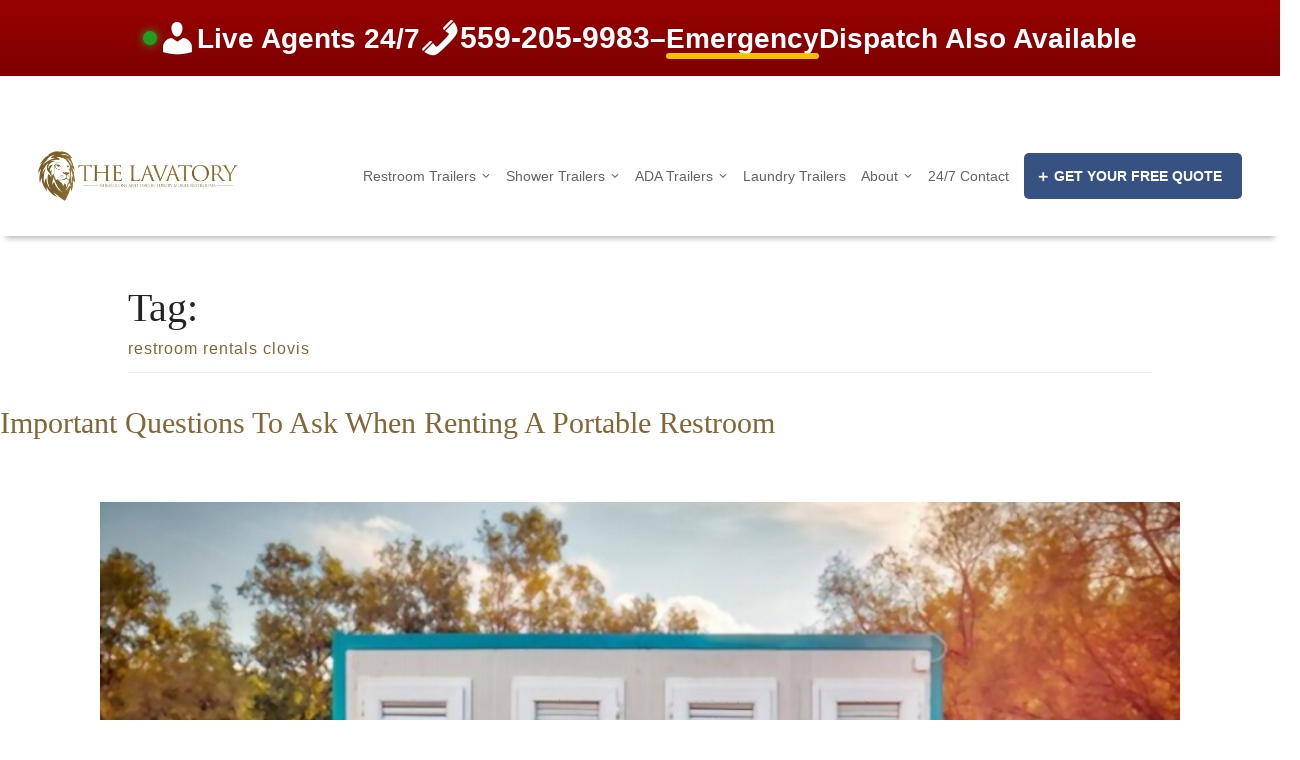

--- FILE ---
content_type: text/html; charset=UTF-8
request_url: https://thelavatoryfresno.com/tag/restroom-rentals-clovis/
body_size: 25205
content:
<!doctype html>
<html lang="en-US" prefix="og: https://ogp.me/ns#" >
<head><script>(function(w,i,g){w[g]=w[g]||[];if(typeof w[g].push=='function')w[g].push(i)})
(window,'G-E00T76ZMM0','google_tags_first_party');</script><script async src="/1b66/"></script>
			<script>
				window.dataLayer = window.dataLayer || [];
				function gtag(){dataLayer.push(arguments);}
				gtag('js', new Date());
				gtag('set', 'developer_id.dYzg1YT', true);
				gtag('config', 'G-E00T76ZMM0');
			</script>
			
	<meta charset="UTF-8" />
	<meta name="viewport" content="width=device-width, initial-scale=1" />
		<title>Important Questions To Ask When Renting A Portable Restroom in Fresno, Visalia, &amp; Merced CA - The Lavatory Fresno</title>
		<meta name="description" content="The Lavatory is your premier California destination for luxury portable restrooms, private and ADA-compliant mobile showers, and laundry trailers." />
	            <style>

                .bnav_bottom_nav_wrapper {
                 box-shadow: 0px 10px 34px 0px ;
                                }
                .bnav_bottom_nav_wrapper {
                                        z-index: !important;
                                    }
                .bnav_bottom_nav_wrapper {
                    -webkit-backdrop-filter: blur(7.5px);
                    backdrop-filter: blur(7.5px);
                }

                .bnav_bottom_nav_wrapper ul.bnav_main_menu {
                    justify-content: flex-start                }
                /* main-nav-alignment */

                /* Main nav icon and text visibility */
                /*.bnav_bottom_nav_wrapper ul.bnav_main_menu li .icon_wrapper {*/
                /*    display: none;*/
                /*}*/

                /*.bnav_bottom_nav_wrapper ul.bnav_main_menu li.current_page_item .icon_wrapper.active {*/
                /*    display: flex;*/
                /*}*/

                .bnav_bottom_nav_wrapper ul.bnav_main_menu li .text_wrapper {
                    display: flex;
                }
                
                
                                                .bnav_bottom_nav_wrapper ul.bnav_main_menu li a .icon_wrapper.normal {
                    display: flex;
                }
                .bnav_bottom_nav_wrapper ul.bnav_main_menu li.current_page_item .icon_wrapper.normal {
                    display: none;
                }

                                                
                /* Main nav text visibility */
                                .bnav_bottom_nav_wrapper ul.bnav_main_menu li a .text_wrapper {
                    display: flex;
                }

                
                
                                
                /* End icon and text visibility css */

                /* Show total number of items */
                .bnav_bottom_nav_wrapper ul.bnav_main_menu li {
                    display: none !important;
                }

                .bnav_bottom_nav_wrapper ul.bnav_main_menu li:nth-child(-n+6) {
                    display: flex !important;
                }

                /* Typography for image */
                .bnav_bottom_nav_wrapper ul.bnav_main_menu li a .bnav_menu_items .img_icon img {
                    width: 24px                }

                            .bnav_main_menu_container .bnav_menu_items .bnav_flex {
                    flex-direction: column;
                }

                            /* Show total number of items */
            .bnav_bottom_nav_wrapper ul.bnav_main_menu li, .bnav_sub_menu_wrapper ul.sub-menu.depth-0 li, .bnav_bottom_nav_wrapper ul.sub-menu.bnav_child_sub_menu li {
                display: none !important;
            }
                .bnav_bottom_nav_wrapper ul.bnav_main_menu li:nth-child(-n+6){
                display: flex !important;
            }
                    </style>
        <style>
            .bnav_bottom_nav_wrapper {
                display: none !important;
            }

            @media only screen and (max-width: 768px) {
                body {
                    padding-bottom: 300px !important;
                }

                .bnav_bottom_nav_wrapper {
                    display: block !important;
                }
            }
        </style>
        	<style>img:is([sizes="auto" i], [sizes^="auto," i]) { contain-intrinsic-size: 3000px 1500px }</style>
	
<meta name="format-detection" content="telephone=no">

<!-- Search Engine Optimization by Rank Math PRO - https://rankmath.com/ -->
<title>restroom rentals clovis - The Lavatory Fresno</title>
<meta name="robots" content="follow, noindex"/>
<meta property="og:locale" content="en_US" />
<meta property="og:type" content="article" />
<meta property="og:title" content="restroom rentals clovis - The Lavatory Fresno" />
<meta property="og:url" content="https://thelavatoryfresno.com/tag/restroom-rentals-clovis/" />
<meta property="og:site_name" content="The Lavatory Fresno" />
<meta name="twitter:card" content="summary_large_image" />
<meta name="twitter:title" content="restroom rentals clovis - The Lavatory Fresno" />
<meta name="twitter:label1" content="Posts" />
<meta name="twitter:data1" content="2" />
<script type="application/ld+json" class="rank-math-schema-pro">{"@context":"https://schema.org","@graph":[{"@type":"Person","@id":"https://thelavatoryfresno.com/#person","name":"The Lavatory Fresno","url":"https://thelavatoryfresno.com","image":{"@type":"ImageObject","@id":"https://thelavatoryfresno.com/#logo","url":"https://i0.wp.com/thelavatoryfresno.com/wp-content/uploads/the-lavatory-logo.webp?resize=150%2C150&amp;ssl=1","contentUrl":"https://i0.wp.com/thelavatoryfresno.com/wp-content/uploads/the-lavatory-logo.webp?resize=150%2C150&amp;ssl=1","caption":"The Lavatory Fresno","inLanguage":"en-US"}},{"@type":"WebSite","@id":"https://thelavatoryfresno.com/#website","url":"https://thelavatoryfresno.com","name":"The Lavatory Fresno","publisher":{"@id":"https://thelavatoryfresno.com/#person"},"inLanguage":"en-US"},{"@type":"CollectionPage","@id":"https://thelavatoryfresno.com/tag/restroom-rentals-clovis/#webpage","url":"https://thelavatoryfresno.com/tag/restroom-rentals-clovis/","name":"restroom rentals clovis - The Lavatory Fresno","isPartOf":{"@id":"https://thelavatoryfresno.com/#website"},"inLanguage":"en-US"}]}</script>
<!-- /Rank Math WordPress SEO plugin -->

<link rel='dns-prefetch' href='//ajax.googleapis.com' />
<link rel='dns-prefetch' href='//stats.wp.com' />
<link rel='dns-prefetch' href='//use.fontawesome.com' />
<link rel='preconnect' href='//i0.wp.com' />
<link rel='preconnect' href='//c0.wp.com' />
<link rel="alternate" type="application/rss+xml" title="The Lavatory Fresno &raquo; Feed" href="https://thelavatoryfresno.com/feed/" />
<link rel="alternate" type="application/rss+xml" title="The Lavatory Fresno &raquo; restroom rentals clovis Tag Feed" href="https://thelavatoryfresno.com/tag/restroom-rentals-clovis/feed/" />
<script type="e28e103d1ad510cca6561f5b-text/javascript">
window._wpemojiSettings = {"baseUrl":"https:\/\/s.w.org\/images\/core\/emoji\/16.0.1\/72x72\/","ext":".png","svgUrl":"https:\/\/s.w.org\/images\/core\/emoji\/16.0.1\/svg\/","svgExt":".svg","source":{"concatemoji":"https:\/\/thelavatoryfresno.com\/wp-includes\/js\/wp-emoji-release.min.js?ver=6.8.2"}};
/*! This file is auto-generated */
!function(s,n){var o,i,e;function c(e){try{var t={supportTests:e,timestamp:(new Date).valueOf()};sessionStorage.setItem(o,JSON.stringify(t))}catch(e){}}function p(e,t,n){e.clearRect(0,0,e.canvas.width,e.canvas.height),e.fillText(t,0,0);var t=new Uint32Array(e.getImageData(0,0,e.canvas.width,e.canvas.height).data),a=(e.clearRect(0,0,e.canvas.width,e.canvas.height),e.fillText(n,0,0),new Uint32Array(e.getImageData(0,0,e.canvas.width,e.canvas.height).data));return t.every(function(e,t){return e===a[t]})}function u(e,t){e.clearRect(0,0,e.canvas.width,e.canvas.height),e.fillText(t,0,0);for(var n=e.getImageData(16,16,1,1),a=0;a<n.data.length;a++)if(0!==n.data[a])return!1;return!0}function f(e,t,n,a){switch(t){case"flag":return n(e,"\ud83c\udff3\ufe0f\u200d\u26a7\ufe0f","\ud83c\udff3\ufe0f\u200b\u26a7\ufe0f")?!1:!n(e,"\ud83c\udde8\ud83c\uddf6","\ud83c\udde8\u200b\ud83c\uddf6")&&!n(e,"\ud83c\udff4\udb40\udc67\udb40\udc62\udb40\udc65\udb40\udc6e\udb40\udc67\udb40\udc7f","\ud83c\udff4\u200b\udb40\udc67\u200b\udb40\udc62\u200b\udb40\udc65\u200b\udb40\udc6e\u200b\udb40\udc67\u200b\udb40\udc7f");case"emoji":return!a(e,"\ud83e\udedf")}return!1}function g(e,t,n,a){var r="undefined"!=typeof WorkerGlobalScope&&self instanceof WorkerGlobalScope?new OffscreenCanvas(300,150):s.createElement("canvas"),o=r.getContext("2d",{willReadFrequently:!0}),i=(o.textBaseline="top",o.font="600 32px Arial",{});return e.forEach(function(e){i[e]=t(o,e,n,a)}),i}function t(e){var t=s.createElement("script");t.src=e,t.defer=!0,s.head.appendChild(t)}"undefined"!=typeof Promise&&(o="wpEmojiSettingsSupports",i=["flag","emoji"],n.supports={everything:!0,everythingExceptFlag:!0},e=new Promise(function(e){s.addEventListener("DOMContentLoaded",e,{once:!0})}),new Promise(function(t){var n=function(){try{var e=JSON.parse(sessionStorage.getItem(o));if("object"==typeof e&&"number"==typeof e.timestamp&&(new Date).valueOf()<e.timestamp+604800&&"object"==typeof e.supportTests)return e.supportTests}catch(e){}return null}();if(!n){if("undefined"!=typeof Worker&&"undefined"!=typeof OffscreenCanvas&&"undefined"!=typeof URL&&URL.createObjectURL&&"undefined"!=typeof Blob)try{var e="postMessage("+g.toString()+"("+[JSON.stringify(i),f.toString(),p.toString(),u.toString()].join(",")+"));",a=new Blob([e],{type:"text/javascript"}),r=new Worker(URL.createObjectURL(a),{name:"wpTestEmojiSupports"});return void(r.onmessage=function(e){c(n=e.data),r.terminate(),t(n)})}catch(e){}c(n=g(i,f,p,u))}t(n)}).then(function(e){for(var t in e)n.supports[t]=e[t],n.supports.everything=n.supports.everything&&n.supports[t],"flag"!==t&&(n.supports.everythingExceptFlag=n.supports.everythingExceptFlag&&n.supports[t]);n.supports.everythingExceptFlag=n.supports.everythingExceptFlag&&!n.supports.flag,n.DOMReady=!1,n.readyCallback=function(){n.DOMReady=!0}}).then(function(){return e}).then(function(){var e;n.supports.everything||(n.readyCallback(),(e=n.source||{}).concatemoji?t(e.concatemoji):e.wpemoji&&e.twemoji&&(t(e.twemoji),t(e.wpemoji)))}))}((window,document),window._wpemojiSettings);
</script>
<style id='wp-emoji-styles-inline-css'>

	img.wp-smiley, img.emoji {
		display: inline !important;
		border: none !important;
		box-shadow: none !important;
		height: 1em !important;
		width: 1em !important;
		margin: 0 0.07em !important;
		vertical-align: -0.1em !important;
		background: none !important;
		padding: 0 !important;
	}
</style>
<link rel='stylesheet' id='wp-block-library-css' href='https://c0.wp.com/c/6.8.2/wp-includes/css/dist/block-library/style.min.css' media='all' />
<style id='wp-block-library-theme-inline-css'>
.wp-block-audio :where(figcaption){color:#555;font-size:13px;text-align:center}.is-dark-theme .wp-block-audio :where(figcaption){color:#ffffffa6}.wp-block-audio{margin:0 0 1em}.wp-block-code{border:1px solid #ccc;border-radius:4px;font-family:Menlo,Consolas,monaco,monospace;padding:.8em 1em}.wp-block-embed :where(figcaption){color:#555;font-size:13px;text-align:center}.is-dark-theme .wp-block-embed :where(figcaption){color:#ffffffa6}.wp-block-embed{margin:0 0 1em}.blocks-gallery-caption{color:#555;font-size:13px;text-align:center}.is-dark-theme .blocks-gallery-caption{color:#ffffffa6}:root :where(.wp-block-image figcaption){color:#555;font-size:13px;text-align:center}.is-dark-theme :root :where(.wp-block-image figcaption){color:#ffffffa6}.wp-block-image{margin:0 0 1em}.wp-block-pullquote{border-bottom:4px solid;border-top:4px solid;color:currentColor;margin-bottom:1.75em}.wp-block-pullquote cite,.wp-block-pullquote footer,.wp-block-pullquote__citation{color:currentColor;font-size:.8125em;font-style:normal;text-transform:uppercase}.wp-block-quote{border-left:.25em solid;margin:0 0 1.75em;padding-left:1em}.wp-block-quote cite,.wp-block-quote footer{color:currentColor;font-size:.8125em;font-style:normal;position:relative}.wp-block-quote:where(.has-text-align-right){border-left:none;border-right:.25em solid;padding-left:0;padding-right:1em}.wp-block-quote:where(.has-text-align-center){border:none;padding-left:0}.wp-block-quote.is-large,.wp-block-quote.is-style-large,.wp-block-quote:where(.is-style-plain){border:none}.wp-block-search .wp-block-search__label{font-weight:700}.wp-block-search__button{border:1px solid #ccc;padding:.375em .625em}:where(.wp-block-group.has-background){padding:1.25em 2.375em}.wp-block-separator.has-css-opacity{opacity:.4}.wp-block-separator{border:none;border-bottom:2px solid;margin-left:auto;margin-right:auto}.wp-block-separator.has-alpha-channel-opacity{opacity:1}.wp-block-separator:not(.is-style-wide):not(.is-style-dots){width:100px}.wp-block-separator.has-background:not(.is-style-dots){border-bottom:none;height:1px}.wp-block-separator.has-background:not(.is-style-wide):not(.is-style-dots){height:2px}.wp-block-table{margin:0 0 1em}.wp-block-table td,.wp-block-table th{word-break:normal}.wp-block-table :where(figcaption){color:#555;font-size:13px;text-align:center}.is-dark-theme .wp-block-table :where(figcaption){color:#ffffffa6}.wp-block-video :where(figcaption){color:#555;font-size:13px;text-align:center}.is-dark-theme .wp-block-video :where(figcaption){color:#ffffffa6}.wp-block-video{margin:0 0 1em}:root :where(.wp-block-template-part.has-background){margin-bottom:0;margin-top:0;padding:1.25em 2.375em}
</style>
<style id='classic-theme-styles-inline-css'>
/*! This file is auto-generated */
.wp-block-button__link{color:#fff;background-color:#32373c;border-radius:9999px;box-shadow:none;text-decoration:none;padding:calc(.667em + 2px) calc(1.333em + 2px);font-size:1.125em}.wp-block-file__button{background:#32373c;color:#fff;text-decoration:none}
</style>
<link rel='stylesheet' id='mediaelement-css' href='https://c0.wp.com/c/6.8.2/wp-includes/js/mediaelement/mediaelementplayer-legacy.min.css' media='all' />
<link rel='stylesheet' id='wp-mediaelement-css' href='https://c0.wp.com/c/6.8.2/wp-includes/js/mediaelement/wp-mediaelement.min.css' media='all' />
<style id='jetpack-sharing-buttons-style-inline-css'>
.jetpack-sharing-buttons__services-list{display:flex;flex-direction:row;flex-wrap:wrap;gap:0;list-style-type:none;margin:5px;padding:0}.jetpack-sharing-buttons__services-list.has-small-icon-size{font-size:12px}.jetpack-sharing-buttons__services-list.has-normal-icon-size{font-size:16px}.jetpack-sharing-buttons__services-list.has-large-icon-size{font-size:24px}.jetpack-sharing-buttons__services-list.has-huge-icon-size{font-size:36px}@media print{.jetpack-sharing-buttons__services-list{display:none!important}}.editor-styles-wrapper .wp-block-jetpack-sharing-buttons{gap:0;padding-inline-start:0}ul.jetpack-sharing-buttons__services-list.has-background{padding:1.25em 2.375em}
</style>
<link rel='stylesheet' id='twenty-twenty-one-custom-color-overrides-css' href='https://thelavatoryfresno.com/wp-content/themes/twentytwentyone/assets/css/custom-color-overrides.css?ver=1.0.0' media='all' />
<style id='twenty-twenty-one-custom-color-overrides-inline-css'>
:root .editor-styles-wrapper{--global--color-background: #ffffff;--global--color-primary: #000;--global--color-secondary: #000;--button--color-background: #000;--button--color-text-hover: #000;}
</style>
<style id='global-styles-inline-css'>
:root{--wp--preset--aspect-ratio--square: 1;--wp--preset--aspect-ratio--4-3: 4/3;--wp--preset--aspect-ratio--3-4: 3/4;--wp--preset--aspect-ratio--3-2: 3/2;--wp--preset--aspect-ratio--2-3: 2/3;--wp--preset--aspect-ratio--16-9: 16/9;--wp--preset--aspect-ratio--9-16: 9/16;--wp--preset--color--black: #000000;--wp--preset--color--cyan-bluish-gray: #abb8c3;--wp--preset--color--white: #FFFFFF;--wp--preset--color--pale-pink: #f78da7;--wp--preset--color--vivid-red: #cf2e2e;--wp--preset--color--luminous-vivid-orange: #ff6900;--wp--preset--color--luminous-vivid-amber: #fcb900;--wp--preset--color--light-green-cyan: #7bdcb5;--wp--preset--color--vivid-green-cyan: #00d084;--wp--preset--color--pale-cyan-blue: #8ed1fc;--wp--preset--color--vivid-cyan-blue: #0693e3;--wp--preset--color--vivid-purple: #9b51e0;--wp--preset--color--dark-gray: #28303D;--wp--preset--color--gray: #39414D;--wp--preset--color--green: #D1E4DD;--wp--preset--color--blue: #D1DFE4;--wp--preset--color--purple: #D1D1E4;--wp--preset--color--red: #E4D1D1;--wp--preset--color--orange: #E4DAD1;--wp--preset--color--yellow: #EEEADD;--wp--preset--gradient--vivid-cyan-blue-to-vivid-purple: linear-gradient(135deg,rgba(6,147,227,1) 0%,rgb(155,81,224) 100%);--wp--preset--gradient--light-green-cyan-to-vivid-green-cyan: linear-gradient(135deg,rgb(122,220,180) 0%,rgb(0,208,130) 100%);--wp--preset--gradient--luminous-vivid-amber-to-luminous-vivid-orange: linear-gradient(135deg,rgba(252,185,0,1) 0%,rgba(255,105,0,1) 100%);--wp--preset--gradient--luminous-vivid-orange-to-vivid-red: linear-gradient(135deg,rgba(255,105,0,1) 0%,rgb(207,46,46) 100%);--wp--preset--gradient--very-light-gray-to-cyan-bluish-gray: linear-gradient(135deg,rgb(238,238,238) 0%,rgb(169,184,195) 100%);--wp--preset--gradient--cool-to-warm-spectrum: linear-gradient(135deg,rgb(74,234,220) 0%,rgb(151,120,209) 20%,rgb(207,42,186) 40%,rgb(238,44,130) 60%,rgb(251,105,98) 80%,rgb(254,248,76) 100%);--wp--preset--gradient--blush-light-purple: linear-gradient(135deg,rgb(255,206,236) 0%,rgb(152,150,240) 100%);--wp--preset--gradient--blush-bordeaux: linear-gradient(135deg,rgb(254,205,165) 0%,rgb(254,45,45) 50%,rgb(107,0,62) 100%);--wp--preset--gradient--luminous-dusk: linear-gradient(135deg,rgb(255,203,112) 0%,rgb(199,81,192) 50%,rgb(65,88,208) 100%);--wp--preset--gradient--pale-ocean: linear-gradient(135deg,rgb(255,245,203) 0%,rgb(182,227,212) 50%,rgb(51,167,181) 100%);--wp--preset--gradient--electric-grass: linear-gradient(135deg,rgb(202,248,128) 0%,rgb(113,206,126) 100%);--wp--preset--gradient--midnight: linear-gradient(135deg,rgb(2,3,129) 0%,rgb(40,116,252) 100%);--wp--preset--gradient--purple-to-yellow: linear-gradient(160deg, #D1D1E4 0%, #EEEADD 100%);--wp--preset--gradient--yellow-to-purple: linear-gradient(160deg, #EEEADD 0%, #D1D1E4 100%);--wp--preset--gradient--green-to-yellow: linear-gradient(160deg, #D1E4DD 0%, #EEEADD 100%);--wp--preset--gradient--yellow-to-green: linear-gradient(160deg, #EEEADD 0%, #D1E4DD 100%);--wp--preset--gradient--red-to-yellow: linear-gradient(160deg, #E4D1D1 0%, #EEEADD 100%);--wp--preset--gradient--yellow-to-red: linear-gradient(160deg, #EEEADD 0%, #E4D1D1 100%);--wp--preset--gradient--purple-to-red: linear-gradient(160deg, #D1D1E4 0%, #E4D1D1 100%);--wp--preset--gradient--red-to-purple: linear-gradient(160deg, #E4D1D1 0%, #D1D1E4 100%);--wp--preset--font-size--small: 18px;--wp--preset--font-size--medium: 20px;--wp--preset--font-size--large: 24px;--wp--preset--font-size--x-large: 42px;--wp--preset--font-size--extra-small: 16px;--wp--preset--font-size--normal: 20px;--wp--preset--font-size--extra-large: 40px;--wp--preset--font-size--huge: 96px;--wp--preset--font-size--gigantic: 144px;--wp--preset--spacing--20: 0.44rem;--wp--preset--spacing--30: 0.67rem;--wp--preset--spacing--40: 1rem;--wp--preset--spacing--50: 1.5rem;--wp--preset--spacing--60: 2.25rem;--wp--preset--spacing--70: 3.38rem;--wp--preset--spacing--80: 5.06rem;--wp--preset--shadow--natural: 6px 6px 9px rgba(0, 0, 0, 0.2);--wp--preset--shadow--deep: 12px 12px 50px rgba(0, 0, 0, 0.4);--wp--preset--shadow--sharp: 6px 6px 0px rgba(0, 0, 0, 0.2);--wp--preset--shadow--outlined: 6px 6px 0px -3px rgba(255, 255, 255, 1), 6px 6px rgba(0, 0, 0, 1);--wp--preset--shadow--crisp: 6px 6px 0px rgba(0, 0, 0, 1);}:root :where(.is-layout-flow) > :first-child{margin-block-start: 0;}:root :where(.is-layout-flow) > :last-child{margin-block-end: 0;}:root :where(.is-layout-flow) > *{margin-block-start: 24px;margin-block-end: 0;}:root :where(.is-layout-constrained) > :first-child{margin-block-start: 0;}:root :where(.is-layout-constrained) > :last-child{margin-block-end: 0;}:root :where(.is-layout-constrained) > *{margin-block-start: 24px;margin-block-end: 0;}:root :where(.is-layout-flex){gap: 24px;}:root :where(.is-layout-grid){gap: 24px;}body .is-layout-flex{display: flex;}.is-layout-flex{flex-wrap: wrap;align-items: center;}.is-layout-flex > :is(*, div){margin: 0;}body .is-layout-grid{display: grid;}.is-layout-grid > :is(*, div){margin: 0;}.has-black-color{color: var(--wp--preset--color--black) !important;}.has-cyan-bluish-gray-color{color: var(--wp--preset--color--cyan-bluish-gray) !important;}.has-white-color{color: var(--wp--preset--color--white) !important;}.has-pale-pink-color{color: var(--wp--preset--color--pale-pink) !important;}.has-vivid-red-color{color: var(--wp--preset--color--vivid-red) !important;}.has-luminous-vivid-orange-color{color: var(--wp--preset--color--luminous-vivid-orange) !important;}.has-luminous-vivid-amber-color{color: var(--wp--preset--color--luminous-vivid-amber) !important;}.has-light-green-cyan-color{color: var(--wp--preset--color--light-green-cyan) !important;}.has-vivid-green-cyan-color{color: var(--wp--preset--color--vivid-green-cyan) !important;}.has-pale-cyan-blue-color{color: var(--wp--preset--color--pale-cyan-blue) !important;}.has-vivid-cyan-blue-color{color: var(--wp--preset--color--vivid-cyan-blue) !important;}.has-vivid-purple-color{color: var(--wp--preset--color--vivid-purple) !important;}.has-dark-gray-color{color: var(--wp--preset--color--dark-gray) !important;}.has-gray-color{color: var(--wp--preset--color--gray) !important;}.has-green-color{color: var(--wp--preset--color--green) !important;}.has-blue-color{color: var(--wp--preset--color--blue) !important;}.has-purple-color{color: var(--wp--preset--color--purple) !important;}.has-red-color{color: var(--wp--preset--color--red) !important;}.has-orange-color{color: var(--wp--preset--color--orange) !important;}.has-yellow-color{color: var(--wp--preset--color--yellow) !important;}.has-black-background-color{background-color: var(--wp--preset--color--black) !important;}.has-cyan-bluish-gray-background-color{background-color: var(--wp--preset--color--cyan-bluish-gray) !important;}.has-white-background-color{background-color: var(--wp--preset--color--white) !important;}.has-pale-pink-background-color{background-color: var(--wp--preset--color--pale-pink) !important;}.has-vivid-red-background-color{background-color: var(--wp--preset--color--vivid-red) !important;}.has-luminous-vivid-orange-background-color{background-color: var(--wp--preset--color--luminous-vivid-orange) !important;}.has-luminous-vivid-amber-background-color{background-color: var(--wp--preset--color--luminous-vivid-amber) !important;}.has-light-green-cyan-background-color{background-color: var(--wp--preset--color--light-green-cyan) !important;}.has-vivid-green-cyan-background-color{background-color: var(--wp--preset--color--vivid-green-cyan) !important;}.has-pale-cyan-blue-background-color{background-color: var(--wp--preset--color--pale-cyan-blue) !important;}.has-vivid-cyan-blue-background-color{background-color: var(--wp--preset--color--vivid-cyan-blue) !important;}.has-vivid-purple-background-color{background-color: var(--wp--preset--color--vivid-purple) !important;}.has-dark-gray-background-color{background-color: var(--wp--preset--color--dark-gray) !important;}.has-gray-background-color{background-color: var(--wp--preset--color--gray) !important;}.has-green-background-color{background-color: var(--wp--preset--color--green) !important;}.has-blue-background-color{background-color: var(--wp--preset--color--blue) !important;}.has-purple-background-color{background-color: var(--wp--preset--color--purple) !important;}.has-red-background-color{background-color: var(--wp--preset--color--red) !important;}.has-orange-background-color{background-color: var(--wp--preset--color--orange) !important;}.has-yellow-background-color{background-color: var(--wp--preset--color--yellow) !important;}.has-black-border-color{border-color: var(--wp--preset--color--black) !important;}.has-cyan-bluish-gray-border-color{border-color: var(--wp--preset--color--cyan-bluish-gray) !important;}.has-white-border-color{border-color: var(--wp--preset--color--white) !important;}.has-pale-pink-border-color{border-color: var(--wp--preset--color--pale-pink) !important;}.has-vivid-red-border-color{border-color: var(--wp--preset--color--vivid-red) !important;}.has-luminous-vivid-orange-border-color{border-color: var(--wp--preset--color--luminous-vivid-orange) !important;}.has-luminous-vivid-amber-border-color{border-color: var(--wp--preset--color--luminous-vivid-amber) !important;}.has-light-green-cyan-border-color{border-color: var(--wp--preset--color--light-green-cyan) !important;}.has-vivid-green-cyan-border-color{border-color: var(--wp--preset--color--vivid-green-cyan) !important;}.has-pale-cyan-blue-border-color{border-color: var(--wp--preset--color--pale-cyan-blue) !important;}.has-vivid-cyan-blue-border-color{border-color: var(--wp--preset--color--vivid-cyan-blue) !important;}.has-vivid-purple-border-color{border-color: var(--wp--preset--color--vivid-purple) !important;}.has-dark-gray-border-color{border-color: var(--wp--preset--color--dark-gray) !important;}.has-gray-border-color{border-color: var(--wp--preset--color--gray) !important;}.has-green-border-color{border-color: var(--wp--preset--color--green) !important;}.has-blue-border-color{border-color: var(--wp--preset--color--blue) !important;}.has-purple-border-color{border-color: var(--wp--preset--color--purple) !important;}.has-red-border-color{border-color: var(--wp--preset--color--red) !important;}.has-orange-border-color{border-color: var(--wp--preset--color--orange) !important;}.has-yellow-border-color{border-color: var(--wp--preset--color--yellow) !important;}.has-vivid-cyan-blue-to-vivid-purple-gradient-background{background: var(--wp--preset--gradient--vivid-cyan-blue-to-vivid-purple) !important;}.has-light-green-cyan-to-vivid-green-cyan-gradient-background{background: var(--wp--preset--gradient--light-green-cyan-to-vivid-green-cyan) !important;}.has-luminous-vivid-amber-to-luminous-vivid-orange-gradient-background{background: var(--wp--preset--gradient--luminous-vivid-amber-to-luminous-vivid-orange) !important;}.has-luminous-vivid-orange-to-vivid-red-gradient-background{background: var(--wp--preset--gradient--luminous-vivid-orange-to-vivid-red) !important;}.has-very-light-gray-to-cyan-bluish-gray-gradient-background{background: var(--wp--preset--gradient--very-light-gray-to-cyan-bluish-gray) !important;}.has-cool-to-warm-spectrum-gradient-background{background: var(--wp--preset--gradient--cool-to-warm-spectrum) !important;}.has-blush-light-purple-gradient-background{background: var(--wp--preset--gradient--blush-light-purple) !important;}.has-blush-bordeaux-gradient-background{background: var(--wp--preset--gradient--blush-bordeaux) !important;}.has-luminous-dusk-gradient-background{background: var(--wp--preset--gradient--luminous-dusk) !important;}.has-pale-ocean-gradient-background{background: var(--wp--preset--gradient--pale-ocean) !important;}.has-electric-grass-gradient-background{background: var(--wp--preset--gradient--electric-grass) !important;}.has-midnight-gradient-background{background: var(--wp--preset--gradient--midnight) !important;}.has-purple-to-yellow-gradient-background{background: var(--wp--preset--gradient--purple-to-yellow) !important;}.has-yellow-to-purple-gradient-background{background: var(--wp--preset--gradient--yellow-to-purple) !important;}.has-green-to-yellow-gradient-background{background: var(--wp--preset--gradient--green-to-yellow) !important;}.has-yellow-to-green-gradient-background{background: var(--wp--preset--gradient--yellow-to-green) !important;}.has-red-to-yellow-gradient-background{background: var(--wp--preset--gradient--red-to-yellow) !important;}.has-yellow-to-red-gradient-background{background: var(--wp--preset--gradient--yellow-to-red) !important;}.has-purple-to-red-gradient-background{background: var(--wp--preset--gradient--purple-to-red) !important;}.has-red-to-purple-gradient-background{background: var(--wp--preset--gradient--red-to-purple) !important;}.has-small-font-size{font-size: var(--wp--preset--font-size--small) !important;}.has-medium-font-size{font-size: var(--wp--preset--font-size--medium) !important;}.has-large-font-size{font-size: var(--wp--preset--font-size--large) !important;}.has-x-large-font-size{font-size: var(--wp--preset--font-size--x-large) !important;}.has-extra-small-font-size{font-size: var(--wp--preset--font-size--extra-small) !important;}.has-normal-font-size{font-size: var(--wp--preset--font-size--normal) !important;}.has-extra-large-font-size{font-size: var(--wp--preset--font-size--extra-large) !important;}.has-huge-font-size{font-size: var(--wp--preset--font-size--huge) !important;}.has-gigantic-font-size{font-size: var(--wp--preset--font-size--gigantic) !important;}
:root :where(.wp-block-pullquote){font-size: 1.5em;line-height: 1.6;}
</style>
<link rel='stylesheet' id='dashicons-css' href='https://c0.wp.com/c/6.8.2/wp-includes/css/dashicons.min.css' media='all' />
<link rel='stylesheet' id='fa5-css' href='https://use.fontawesome.com/releases/v5.13.0/css/all.css?ver=5.13.0' media='all' />
<link rel='stylesheet' id='fa5-v4-shims-css' href='https://use.fontawesome.com/releases/v5.13.0/css/v4-shims.css?ver=5.13.0' media='all' />
<link rel='stylesheet' id='wp-bnav-css' href='https://thelavatoryfresno.com/wp-content/plugins/mobile-bottom-menu-for-wp/public/css/wp-bnav-public.css?ver=1.4.3' media='all' />
<link rel='stylesheet' id='twenty-twenty-one-style-css' href='https://thelavatoryfresno.com/wp-content/themes/twentytwentyone/style.css?ver=1.0.0' media='all' />
<style id='twenty-twenty-one-style-inline-css'>
:root{--global--color-background: #ffffff;--global--color-primary: #000;--global--color-secondary: #000;--button--color-background: #000;--button--color-text-hover: #000;}
</style>
<link rel='stylesheet' id='twenty-twenty-one-print-style-css' href='https://thelavatoryfresno.com/wp-content/themes/twentytwentyone/assets/css/print.css?ver=1.0.0' media='print' />
<link rel='stylesheet' id='twentytwentyone-jetpack-css' href='https://c0.wp.com/p/jetpack/14.9.1/modules/theme-tools/compat/twentytwentyone.css' media='all' />
<link rel='stylesheet' id='shiftnav-css' href='https://thelavatoryfresno.com/wp-content/plugins/shiftnav-pro/pro/assets/css/shiftnav.min.css?ver=1.7.1' media='all' />
<link rel='stylesheet' id='parent-style-css' href='https://thelavatoryfresno.com/wp-content/themes/thelavatoryfresno/style.css?v=1.1.6&#038;ver=6.8.2' media='all' />
<link rel='stylesheet' id='shiftnav-font-awesome-css' href='https://thelavatoryfresno.com/wp-content/plugins/shiftnav-pro/assets/css/fontawesome/css/font-awesome.min.css?ver=1.7.1' media='all' />
<link rel='stylesheet' id='shiftnav-slate-css' href='https://thelavatoryfresno.com/wp-content/plugins/shiftnav-pro/pro/assets/css/skins/slate.css?ver=1.7.1' media='all' />
<script type="e28e103d1ad510cca6561f5b-text/javascript">
            window._nslDOMReady = (function () {
                const executedCallbacks = new Set();
            
                return function (callback) {
                    /**
                    * Third parties might dispatch DOMContentLoaded events, so we need to ensure that we only run our callback once!
                    */
                    if (executedCallbacks.has(callback)) return;
            
                    const wrappedCallback = function () {
                        if (executedCallbacks.has(callback)) return;
                        executedCallbacks.add(callback);
                        callback();
                    };
            
                    if (document.readyState === "complete" || document.readyState === "interactive") {
                        wrappedCallback();
                    } else {
                        document.addEventListener("DOMContentLoaded", wrappedCallback);
                    }
                };
            })();
        </script><script src="https://c0.wp.com/c/6.8.2/wp-includes/js/jquery/jquery.min.js" id="jquery-core-js" type="e28e103d1ad510cca6561f5b-text/javascript"></script>
<script src="https://c0.wp.com/c/6.8.2/wp-includes/js/jquery/jquery-migrate.min.js" id="jquery-migrate-js" type="e28e103d1ad510cca6561f5b-text/javascript"></script>
<script id="csf-google-web-fonts-js-extra" type="e28e103d1ad510cca6561f5b-text/javascript">
var WebFontConfig = {"google":{"families":["Inter:500"]}};
</script>
<script src="//ajax.googleapis.com/ajax/libs/webfont/1.6.26/webfont.js" id="csf-google-web-fonts-js" type="e28e103d1ad510cca6561f5b-text/javascript"></script>
<link rel="https://api.w.org/" href="https://thelavatoryfresno.com/wp-json/" /><link rel="alternate" title="JSON" type="application/json" href="https://thelavatoryfresno.com/wp-json/wp/v2/tags/16" /><link rel="EditURI" type="application/rsd+xml" title="RSD" href="https://thelavatoryfresno.com/xmlrpc.php?rsd" />
<meta name="generator" content="WordPress 6.8.2" />
<style>
  /* Desktop bar height variable (set precisely by JS); default 78px */
  :root { --tlv-dtopbar-h: 78px; }

  /* Base banner (hidden by default; shown on ≥1280) */
  .tlv-dtopbar{
    position: fixed; top: 0; left: 0; right: 0;
    z-index: 100001;
    background: linear-gradient(180deg, #990000 0%, #7D0000 100%);
    color:#fff; -webkit-font-smoothing: antialiased; text-rendering: optimizeLegibility;
    display:none; /* hidden until desktop */
  }
  .tlv-dtopbar__inner{
    max-width:1400px; margin:0 auto; padding:18px 18px;
    display:flex; align-items:center; justify-content:center;
  }
  .tlv-dtopbar__line{
    display:inline-flex; align-items:center; gap:12px;
    font-weight:800; font-size:28px; line-height:1.2; white-space:nowrap;
  }
  .tlv-dicon{ font-size:40px !important; line-height:1 !important; vertical-align:middle; }

  /* Yellow underline animation for “Emergency Service” */
  .tlv-dhl{ position:relative; display:inline-block; }
  .tlv-dhl::after{
    content:""; position:absolute; left:0; right:0; bottom:-4px;
    height:6px; border-radius:6px; background:rgba(255,215,0,.9);
    transform:scaleX(0); transform-origin:left center;
    animation: tlv-dsweep 1.2s ease-out .2s forwards;
  }
  @keyframes tlv-dsweep{
    0%{transform:scaleX(0);opacity:.6;}
    60%{transform:scaleX(1.05);opacity:1;}
    100%{transform:scaleX(1);opacity:1;}
  }

  /* Blinking green “Online Now” dot (placed after phone) */
  .tlv-ddot{
    width:14px; height:14px; border-radius:50%;
    background:#00d12b; box-shadow:0 0 10px rgba(0,255,80,.9);
    animation: tlv-dblink 1s infinite;
  }
  @keyframes tlv-dblink{ 0%,45%,100%{opacity:1;} 25%,70%{opacity:.25;} }

  .tlv-dtopbar__cta{
    color:#fff; text-decoration:none; font-weight:900; font-size:30px;
  }
  .tlv-dtopbar__cta:hover{ text-decoration:underline; }

  /* ===== Desktop only (≥1280): show bar + push page/header ===== */
  @media (min-width:1280px){
    .tlv-dtopbar{ display:block; }
    body{ padding-top: var(--tlv-dtopbar-h); }
    /* Push your fixed header wrappers below the bar */
    .pdx-header-wrap, #masthead, .site-header{
      top: var(--tlv-dtopbar-h) !important;
    }
    /* Theme spacer line */
    .pdx-placeholder{ background:transparent !important; }
  }

  /* Admin bar fixed; JS also accounts for its height */
  .admin-bar #wpadminbar{ position:fixed; }
</style>
<style>
:root { --tlv-mtopbar-h: 56px; }
.tlv-mtopbar{display:none;}

@media (max-width:1279.98px){
  .tlv-mtopbar{
    position:fixed; top:0; left:0; right:0; z-index:100001;
    height:var(--tlv-mtopbar-h);
    background:#b30000; /* fallback, JS syncs to hamburger color */
    color:#fff; display:block; overflow:hidden;
    -webkit-font-smoothing:antialiased; text-rendering:optimizeLegibility;
  }

  .tlv-mtopbar__link{position:absolute;top:0;left:62px;right:0;height:100%;z-index:100001;}
  .tlv-mtopbar__inner{height:100%;padding:0 12px 0 62px;display:flex;align-items:center;justify-content:center;}

  .tlv-mtopbar__line{
    display:inline-flex; align-items:center; gap:9px;
    font-weight:800; font-size:16px; line-height:1; white-space:nowrap; color:#fff;
  }
  .tlv-mtopbar__line *{ color:#fff !important; text-decoration:none !important; }
  .tlv-mtopbar__num{ font-weight:900; }
  .tlv-micon{ font-size:18px; line-height:1; vertical-align:middle; }

  @media (max-width:900px){ .tlv-mtopbar__line{ font-size:15px; gap:8px; } .tlv-micon{ font-size:17px; } }
  @media (max-width:768px){ .tlv-mtopbar__line{ font-size:14px; gap:7px; } .tlv-micon{ font-size:16px; } }

  /* Yellow underline only under “Emergency” */
  .tlv-mhl{ position:relative; display:inline-block; }
  .tlv-mhl::after{
    content:""; position:absolute; left:0; right:0; bottom:-3px;
    height:4px; border-radius:4px; background:rgba(255,215,0,.95);
    transform:scaleX(0); transform-origin:left center;
    animation:tlv-msweep 1s ease-out .1s forwards;
  }
  @keyframes tlv-msweep{ 0%{transform:scaleX(0);opacity:.6;} 100%{transform:scaleX(1);opacity:1;} }

  .tlv-mdot{
    width:9px; height:9px; border-radius:50%;
    background:#00d12b; box-shadow:0 0 6px rgba(0,255,80,.85);
    animation:tlv-mblink 1s infinite;
  }
  @keyframes tlv-mblink{ 0%,45%,100%{opacity:1;} 25%,70%{opacity:.25;} }

  .pdx-header-wrap,#masthead,.site-header{margin-top:5px!important;}

  #shiftnav-toggle{
    position:fixed!important;top:0!important;left:0!important;
    height:var(--tlv-mtopbar-h)!important;width:60.57px!important;
    background:transparent!important;border:0!important;box-shadow:none!important;
    z-index:100002;
  }
  #shiftnav-toggle .shiftnav-icon-bar{background:#fff!important;}
}
.admin-bar #wpadminbar{position:fixed;}
</style>
<!-- Google Tag Manager -->
<script type="e28e103d1ad510cca6561f5b-text/javascript">(function(w,d,s,l,i){w[l]=w[l]||[];w[l].push({'gtm.start':
new Date().getTime(),event:'gtm.js'});var f=d.getElementsByTagName(s)[0],
j=d.createElement(s),dl=l!='dataLayer'?'&l='+l:'';j.async=true;j.src=
'https://www.googletagmanager.com/gtm.js?id='+i+dl;f.parentNode.insertBefore(j,f);
})(window,document,'script','dataLayer','GTM-59LQBQ7B');</script>
<!-- End Google Tag Manager -->

<script type="application/ld+json">
    {
      "@context" : "https://schema.org",
      "@type" : "WebSite",
      "name" : "The Lavatory Fresno",
      "url" : "https://thelavatoryfresno.com"
    }
  </script>

<script type="application/ld+json">
{
  "@context": "https://schema.org",
  "@type": "LocalBusiness",
  "name": "The Lavatory Fresno",
  "url": "https://thelavatoryfresno.com/",
  "image": "https://i0.wp.com/thelavatory.com/wp-content/uploads/IMG-3962-scaled-ezgif.com-webp-to-jpg-converter.jpg",
  "logo": "https://thelavatory.com/wp-content/uploads/Lavatory-Seal-1.png",
  "telephone": "(559) 205-9983",
  "address": {
    "@type": "PostalAddress",
    "streetAddress": "3714 N Valentine Ave",
    "addressLocality": "Fresno",
    "addressRegion": "CA",
    "postalCode": "93722",
    "addressCountry": "US"
  },
  "priceRange": "$$",
  "description": "The Lavatory Fresno provides luxury portable restroom and shower trailer rentals for events, construction projects, schools, and emergency response throughout the Fresno area and Central California."
}
</script>

	<!-- ShiftNav CSS
	================================================================ -->
	<style type="text/css" id="shiftnav-dynamic-css">

	@media only screen and (min-width:1200px){ #shiftnav-toggle-main, .shiftnav-toggle-mobile{ display:none; } .shiftnav-wrap { padding-top:0 !important; } }
	@media only screen and (max-width:1199px){ .pdx-toggle-mobile-menu{ display:none !important; } }

/** ShiftNav Custom Menu Styles (Customizer) **/
/* togglebar */
#shiftnav-toggle-main { background:#990000; }
/* shiftnav-main */
.shiftnav.shiftnav-shiftnav-main { background:#826636; }
.shiftnav.shiftnav-shiftnav-main ul.shiftnav-menu li.menu-item > .shiftnav-target { background:#826636; color:#ffffff; font-size:16px; }
.shiftnav.shiftnav-shiftnav-main ul.shiftnav-menu li.menu-item.shiftnav-active > .shiftnav-target, .shiftnav.shiftnav-shiftnav-main ul.shiftnav-menu li.menu-item.shiftnav-in-transition > .shiftnav-target, .shiftnav.shiftnav-shiftnav-main ul.shiftnav-menu.shiftnav-active-on-hover li.menu-item > .shiftnav-target:hover, .shiftnav.shiftnav-shiftnav-main ul.shiftnav-menu.shiftnav-active-highlight li.menu-item > .shiftnav-target:active { background:#826636; }
.shiftnav.shiftnav-shiftnav-main ul.shiftnav-menu li.menu-item.current-menu-item > .shiftnav-target, .shiftnav.shiftnav-shiftnav-main ul.shiftnav-menu li.menu-item ul.sub-menu .current-menu-item > .shiftnav-target, .shiftnav.shiftnav-shiftnav-main ul.shiftnav-menu > li.shiftnav-sub-accordion.current-menu-ancestor > .shiftnav-target, .shiftnav.shiftnav-shiftnav-main ul.shiftnav-menu > li.shiftnav-sub-shift.current-menu-ancestor > .shiftnav-target { background:#826636; }
.shiftnav.shiftnav-shiftnav-main ul.shiftnav-menu li.menu-item.shiftnav-highlight > .shiftnav-target, .shiftnav.shiftnav-shiftnav-main ul.shiftnav-menu li.menu-item ul.sub-menu .shiftnav-highlight > .shiftnav-target { background:#000000; color:#ffffff; }


/** ShiftNav Custom Tweaks (General Settings) **/
#shiftnav-toggle-main  {


Background-color: #990000 !important;

}
/* Status: Loaded from Transient */

	</style>
	<!-- end ShiftNav CSS -->

		<style>img#wpstats{display:none}</style>
				<script type="e28e103d1ad510cca6561f5b-text/javascript">
			document.documentElement.className = document.documentElement.className.replace('no-js', 'js');
		</script>
				<style>
			.no-js img.lazyload {
				display: none;
			}

			figure.wp-block-image img.lazyloading {
				min-width: 150px;
			}

			.lazyload,
			.lazyloading {
				--smush-placeholder-width: 100px;
				--smush-placeholder-aspect-ratio: 1/1;
				width: var(--smush-placeholder-width) !important;
				aspect-ratio: var(--smush-placeholder-aspect-ratio) !important;
			}

						.lazyload, .lazyloading {
				opacity: 0;
			}

			.lazyloaded {
				opacity: 1;
				transition: opacity 500ms;
				transition-delay: 500ms;
			}

					</style>
		<link rel="preconnect" href="https://fonts.gstatic.com" crossorigin />
<link rel="preload" as="style" href="https://fonts.googleapis.com/css2?family=Caveat+Brush&display=swap" />
<link rel="stylesheet" href="https://fonts.googleapis.com/css2?family=Caveat+Brush&display=swap" />
<noscript>
<link rel="stylesheet" href="https://fonts.googleapis.com/css2?family=Caveat+Brush&display=swap" />
</noscript>
<style id="custom-background-css">
body.custom-background { background-color: #ffffff; }
</style>
	<style type="text/css">.bnav_bottom_nav_wrapper{background-color:#826636;}.bnav_bottom_nav_wrapper{padding-top:0px;padding-right:0px;padding-bottom:0px;padding-left:0px;}.bnav_main_menu_container ul.bnav_main_menu{background-color:#826636;}.bnav_main_menu_container ul.bnav_main_menu{padding-top:15px;padding-right:2px;padding-bottom:15px;padding-left:2px;}.bnav_main_menu_container ul.bnav_main_menu{margin-bottom:0px;}.bnav_bottom_nav_wrapper ul li > a .bnav_menu_items{padding-right:10px;padding-left:10px;}.bnav_bottom_nav_wrapper ul li a .icon_wrapper{margin-bottom:10px;}.bnav_bottom_nav_wrapper ul li a .icon_wrapper i{color:#ffffff;font-size:24px;}.bnav_bottom_nav_wrapper ul li > a .bnav_menu_items:hover .icon_wrapper i,.bnav_bottom_nav_wrapper ul li.current_page_item a .icon_wrapper i,.bnav_bottom_nav_wrapper ul li.current_page_parent a .icon_wrapper i{color:#ffffff;font-size:24px;}.bnav_bottom_nav_wrapper ul li a .text_wrapper,.bnav_main_menu_container .bnav_main_menu .bnav_menu_items .cart_total{font-family:"Inter";color:#ffffff;font-weight:500;font-size:14px;line-height:17px;letter-spacing:.48px;}.bnav_bottom_nav_wrapper ul li a .bnav_menu_items:hover .text_wrapper,.bnav_bottom_nav_wrapper ul li.current_page_item a .text_wrapper,.bnav_bottom_nav_wrapper ul li.current_page_parent a .text_wrapper,.bnav_bottom_nav_wrapper ul li.current_page_item a .bnav_menu_items .cart_total{font-family:"Inter";color:#FFFFFF;font-weight:500;font-size:14px;line-height:17px;letter-spacing:.48px;}</style><link rel="icon" href="https://i0.wp.com/thelavatoryfresno.com/wp-content/uploads/cropped-site-icon.png?fit=32%2C32&#038;ssl=1" sizes="32x32" />
<link rel="icon" href="https://i0.wp.com/thelavatoryfresno.com/wp-content/uploads/cropped-site-icon.png?fit=192%2C192&#038;ssl=1" sizes="192x192" />
<link rel="apple-touch-icon" href="https://i0.wp.com/thelavatoryfresno.com/wp-content/uploads/cropped-site-icon.png?fit=180%2C180&#038;ssl=1" />
<meta name="msapplication-TileImage" content="https://i0.wp.com/thelavatoryfresno.com/wp-content/uploads/cropped-site-icon.png?fit=270%2C270&#038;ssl=1" />
<style type="text/css">div.nsl-container[data-align="left"] {
    text-align: left;
}

div.nsl-container[data-align="center"] {
    text-align: center;
}

div.nsl-container[data-align="right"] {
    text-align: right;
}


div.nsl-container div.nsl-container-buttons a[data-plugin="nsl"] {
    text-decoration: none;
    box-shadow: none;
    border: 0;
}

div.nsl-container .nsl-container-buttons {
    display: flex;
    padding: 5px 0;
}

div.nsl-container.nsl-container-block .nsl-container-buttons {
    display: inline-grid;
    grid-template-columns: minmax(145px, auto);
}

div.nsl-container-block-fullwidth .nsl-container-buttons {
    flex-flow: column;
    align-items: center;
}

div.nsl-container-block-fullwidth .nsl-container-buttons a,
div.nsl-container-block .nsl-container-buttons a {
    flex: 1 1 auto;
    display: block;
    margin: 5px 0;
    width: 100%;
}

div.nsl-container-inline {
    margin: -5px;
    text-align: left;
}

div.nsl-container-inline .nsl-container-buttons {
    justify-content: center;
    flex-wrap: wrap;
}

div.nsl-container-inline .nsl-container-buttons a {
    margin: 5px;
    display: inline-block;
}

div.nsl-container-grid .nsl-container-buttons {
    flex-flow: row;
    align-items: center;
    flex-wrap: wrap;
}

div.nsl-container-grid .nsl-container-buttons a {
    flex: 1 1 auto;
    display: block;
    margin: 5px;
    max-width: 280px;
    width: 100%;
}

@media only screen and (min-width: 650px) {
    div.nsl-container-grid .nsl-container-buttons a {
        width: auto;
    }
}

div.nsl-container .nsl-button {
    cursor: pointer;
    vertical-align: top;
    border-radius: 4px;
}

div.nsl-container .nsl-button-default {
    color: #fff;
    display: flex;
}

div.nsl-container .nsl-button-icon {
    display: inline-block;
}

div.nsl-container .nsl-button-svg-container {
    flex: 0 0 auto;
    padding: 8px;
    display: flex;
    align-items: center;
}

div.nsl-container svg {
    height: 24px;
    width: 24px;
    vertical-align: top;
}

div.nsl-container .nsl-button-default div.nsl-button-label-container {
    margin: 0 24px 0 12px;
    padding: 10px 0;
    font-family: Helvetica, Arial, sans-serif;
    font-size: 16px;
    line-height: 20px;
    letter-spacing: .25px;
    overflow: hidden;
    text-align: center;
    text-overflow: clip;
    white-space: nowrap;
    flex: 1 1 auto;
    -webkit-font-smoothing: antialiased;
    -moz-osx-font-smoothing: grayscale;
    text-transform: none;
    display: inline-block;
}

div.nsl-container .nsl-button-google[data-skin="light"] {
    box-shadow: inset 0 0 0 1px #747775;
    color: #1f1f1f;
}

div.nsl-container .nsl-button-google[data-skin="dark"] {
    box-shadow: inset 0 0 0 1px #8E918F;
    color: #E3E3E3;
}

div.nsl-container .nsl-button-google[data-skin="neutral"] {
    color: #1F1F1F;
}

div.nsl-container .nsl-button-google div.nsl-button-label-container {
    font-family: "Roboto Medium", Roboto, Helvetica, Arial, sans-serif;
}

div.nsl-container .nsl-button-apple .nsl-button-svg-container {
    padding: 0 6px;
}

div.nsl-container .nsl-button-apple .nsl-button-svg-container svg {
    height: 40px;
    width: auto;
}

div.nsl-container .nsl-button-apple[data-skin="light"] {
    color: #000;
    box-shadow: 0 0 0 1px #000;
}

div.nsl-container .nsl-button-facebook[data-skin="white"] {
    color: #000;
    box-shadow: inset 0 0 0 1px #000;
}

div.nsl-container .nsl-button-facebook[data-skin="light"] {
    color: #1877F2;
    box-shadow: inset 0 0 0 1px #1877F2;
}

div.nsl-container .nsl-button-spotify[data-skin="white"] {
    color: #191414;
    box-shadow: inset 0 0 0 1px #191414;
}

div.nsl-container .nsl-button-apple div.nsl-button-label-container {
    font-size: 17px;
    font-family: -apple-system, BlinkMacSystemFont, "Segoe UI", Roboto, Helvetica, Arial, sans-serif, "Apple Color Emoji", "Segoe UI Emoji", "Segoe UI Symbol";
}

div.nsl-container .nsl-button-slack div.nsl-button-label-container {
    font-size: 17px;
    font-family: -apple-system, BlinkMacSystemFont, "Segoe UI", Roboto, Helvetica, Arial, sans-serif, "Apple Color Emoji", "Segoe UI Emoji", "Segoe UI Symbol";
}

div.nsl-container .nsl-button-slack[data-skin="light"] {
    color: #000000;
    box-shadow: inset 0 0 0 1px #DDDDDD;
}

div.nsl-container .nsl-button-tiktok[data-skin="light"] {
    color: #161823;
    box-shadow: 0 0 0 1px rgba(22, 24, 35, 0.12);
}


div.nsl-container .nsl-button-kakao {
    color: rgba(0, 0, 0, 0.85);
}

.nsl-clear {
    clear: both;
}

.nsl-container {
    clear: both;
}

.nsl-disabled-provider .nsl-button {
    filter: grayscale(1);
    opacity: 0.8;
}

/*Button align start*/

div.nsl-container-inline[data-align="left"] .nsl-container-buttons {
    justify-content: flex-start;
}

div.nsl-container-inline[data-align="center"] .nsl-container-buttons {
    justify-content: center;
}

div.nsl-container-inline[data-align="right"] .nsl-container-buttons {
    justify-content: flex-end;
}


div.nsl-container-grid[data-align="left"] .nsl-container-buttons {
    justify-content: flex-start;
}

div.nsl-container-grid[data-align="center"] .nsl-container-buttons {
    justify-content: center;
}

div.nsl-container-grid[data-align="right"] .nsl-container-buttons {
    justify-content: flex-end;
}

div.nsl-container-grid[data-align="space-around"] .nsl-container-buttons {
    justify-content: space-around;
}

div.nsl-container-grid[data-align="space-between"] .nsl-container-buttons {
    justify-content: space-between;
}

/* Button align end*/

/* Redirect */

#nsl-redirect-overlay {
    display: flex;
    flex-direction: column;
    justify-content: center;
    align-items: center;
    position: fixed;
    z-index: 1000000;
    left: 0;
    top: 0;
    width: 100%;
    height: 100%;
    backdrop-filter: blur(1px);
    background-color: RGBA(0, 0, 0, .32);;
}

#nsl-redirect-overlay-container {
    display: flex;
    flex-direction: column;
    justify-content: center;
    align-items: center;
    background-color: white;
    padding: 30px;
    border-radius: 10px;
}

#nsl-redirect-overlay-spinner {
    content: '';
    display: block;
    margin: 20px;
    border: 9px solid RGBA(0, 0, 0, .6);
    border-top: 9px solid #fff;
    border-radius: 50%;
    box-shadow: inset 0 0 0 1px RGBA(0, 0, 0, .6), 0 0 0 1px RGBA(0, 0, 0, .6);
    width: 40px;
    height: 40px;
    animation: nsl-loader-spin 2s linear infinite;
}

@keyframes nsl-loader-spin {
    0% {
        transform: rotate(0deg)
    }
    to {
        transform: rotate(360deg)
    }
}

#nsl-redirect-overlay-title {
    font-family: -apple-system, BlinkMacSystemFont, "Segoe UI", Roboto, Oxygen-Sans, Ubuntu, Cantarell, "Helvetica Neue", sans-serif;
    font-size: 18px;
    font-weight: bold;
    color: #3C434A;
}

#nsl-redirect-overlay-text {
    font-family: -apple-system, BlinkMacSystemFont, "Segoe UI", Roboto, Oxygen-Sans, Ubuntu, Cantarell, "Helvetica Neue", sans-serif;
    text-align: center;
    font-size: 14px;
    color: #3C434A;
}

/* Redirect END*/</style><style type="text/css">/* Notice fallback */
#nsl-notices-fallback {
    position: fixed;
    right: 10px;
    top: 10px;
    z-index: 10000;
}

.admin-bar #nsl-notices-fallback {
    top: 42px;
}

#nsl-notices-fallback > div {
    position: relative;
    background: #fff;
    border-left: 4px solid #fff;
    box-shadow: 0 1px 1px 0 rgba(0, 0, 0, .1);
    margin: 5px 15px 2px;
    padding: 1px 20px;
}

#nsl-notices-fallback > div.error {
    display: block;
    border-left-color: #dc3232;
}

#nsl-notices-fallback > div.updated {
    display: block;
    border-left-color: #46b450;
}

#nsl-notices-fallback p {
    margin: .5em 0;
    padding: 2px;
}

#nsl-notices-fallback > div:after {
    position: absolute;
    right: 5px;
    top: 5px;
    content: '\00d7';
    display: block;
    height: 16px;
    width: 16px;
    line-height: 16px;
    text-align: center;
    font-size: 20px;
    cursor: pointer;
}</style>		<style id="wp-custom-css">
			.listing-blog-spaces .columns-3{
	justify-content:space-between;
}
body.listing-blog-spaces .columns-3 li{
    display: flex;
    flex-direction: column;
    height: 100%;
    justify-content: center;
}
body.listing-blog-spaces .columns-3 .wp-block-post-title{
	    height: 55px;
}
.listing-blog-spaces .columns-3 li figure{
    margin: 0;
    padding: 0;
    display: flex;
    width: 100%;
    flex-direction: column;
    height: 100%;
    align-items: center;
    justify-content: center;
}

@media (max-width: 1200px) {
    .reverse-mobile {
        flex-direction: column-reverse;
    }
}

#shiftnav-toggle-main-button  {


Background-color: #990000 !important;

}

@media (max-width: 1200px) {
    .pdx-header {
        height: 165px !important;
				padding-top: 45px;
    }
}

@media (max-width: 1200px) {
    .pdx-placeholder.is-frontpage {
        height: 108px !important;
			
	}
	body:not(.home) .entry-header {
		margin-top: 50px !important;
	}
}

.pdx-header-links a {
    color: white !important;
}

._df_thumb {
    width: 100%;
}

.pdx-header-pane-toggles {
	background: #010101 url(/wp-content/uploads/bg-dark6.jpg) repeat top left !important;
}

/* Media queries */
@media (min-width: 1700px) and (max-width : 1800px) {
	.mobile-home-quote-btn {
		display: none;
	}
  .site-main, #breadcrumbs, .pdx-header-search, .pdx-footer, .pdx-subfooter { }
  .pdx-header-pane-toggles { right: 10%; }
  .pdx-header { padding: 0 10%; }
	.singular .entry-header { padding: 0 5%; }
	.wp-block-columns { padding: 5rem 5%; }
	#breadcrumbs, .pdx-footer, .site-main > article > .entry-footer, .single .site-main > article > .entry-footer { width: 90%; }
	.pdx-explore .pdx-explore-img, .pdx-explore .pdx-explore-content-wrap { height: 240px; }
	#masthead.toggle-explore-bar .toggle-off-pdx-explore-bar { top: 30px; }
	.pdx-navbar li { margin-right: 2.5rem; }
	.pdx-navbar li.menu-item-has-children { margin-right: 1.5rem; }
}
@media (min-width: 1200px) and (max-width : 1539px) {
.pdx-logo { max-width: 250px; }
}
@media (min-width: 1540px) and (max-width : 1900px) {
.pdx-logo { max-width: 350px; }
}
@media (min-width: 1200px) and (max-width : 1900px) {
	.mobile-home-quote-btn {
		display: none;
	}
  .site-main, #breadcrumbs, .pdx-header-search, .pdx-footer, .pdx-subfooter { }
	.pdx-header-search, .pdx-explore { width: 90%; }
  
	#masthead.is-sticky .pdx-logo { margin-top: 0; }
  .pdx-header-pane-toggles { right: 3%; }
  .pdx-header { padding: 0 3%; }
	.wp-block-columns.with-group-heading > .wp-block-column > h2, .wp-block-columns.with-group-heading > .wp-block-column > .is-group-heading > .wp-block-column:first-of-type { margin-left: 5% !important; }
  .pdx-search-bar .search-form { width: calc(100% - 80px); }
	.pdx-explore > ul > li { width: calc(33.333% - 20px); margin-right: 20px; }
	.pdx-explore .pdx-explore-img { width: 100%; }
	.pdx-explore .pdx-explore-content-wrap { position: absolute; width: 100%; padding: 0; background: rgba(0,0,0,0); color: #DDD; justify-content: flex-end; transition: background .2s linear; }
	.pdx-explore > ul > li:hover .pdx-explore-content-wrap { background: rgba(0,0,0,0); }
	.pdx-explore .pdx-explore-content { width: 100%; padding: 2rem 2.5rem; background: rgba(0,0,0,0.2); }
	.pdx-explore .pdx-explore-content p:not(:last-of-type) { display: none; }
}
@media screen and (max-width : 1600px) {
}
@media (min-width: 1430px) and (max-width : 1500px) {
	.mobile-home-quote-btn {
		display: none;
	}
	.pdx-logo, #masthead.is-sticky .pdx-logo { max-width: 250px; }
	.pdx-logo { margin-top: 4rem; }
    .pdx-header-links { font-size: 1.4rem; }
	.icon-panel > .wp-block-group__inner-container { flex-direction: column; }
	.icon-panel > .wp-block-group__inner-container > div, .icon-panel > .wp-block-group__inner-container > .wo-block-group, .icon-panel > .wp-block-group__inner-container > div:last-of-type { padding: 0 !important; }
	.icon-panel .wp-block-group__inner-container > .wp-block-group:not(:last-of-type)::after { display: none; }
	.icon-panel > .wp-block-group__inner-container > .wp-block-group { margin: 0 0 3rem !important; }
}
@media (min-width: 1300px) and (max-width : 1430px) {
	.mobile-home-quote-btn {
		display: none;
	}
  .pdx-navbar { font-size: 1.6rem; }
	.pdx-navbar li { margin-right: 2rem; }
	.pdx-footer-panel { margin-right: 5rem; }
	.pdx-navbar li { margin-right: 1.5rem; }
	.pdx-navbar li.menu-item-has-children { margin-right: .5rem; }
  .pdx-footer { flex-direction: column; }
  .pdx-footer-panel { max-width: 100%; margin: 0 0 3rem; padding: 0; }
  .pdx-footer ul { display: flex; flex-flow: row wrap; }
  .pdx-footer li { position: relative; margin-right: 4rem; }
	.pdx-footer-panel.with-bg { max-width: none; margin: 0 0 3rem; }
	.single-post #comments, .archive .page-header, .archive .entry-content,.single-post article, .single-post nav.navigation, .post-navigation{width: 80% !important;margin: 0 auto;}
	.post-navigation, .single-post nav.navigation{max-width: 80% !important;}
	.blog article .entry-footer,
.blog article .entry-content,
.blog .navigation.pagination,
.blog article .entry-footer,
.post-navigation,
.archive  article .entry-footer,
.archive article .entry-content,
.archive .navigation.pagination{
	max-width: 1000px;
	width: 80%;
}
}
.post-navigation .post-title{
	color:#826636 !important;
}
@media (min-width: 1200px) and (max-width : 1300px) {
	.mobile-home-quote-btn {
		display: none;
	}
	.wp-block-columns.is-tiles .wp-block-image { }
  .pdx-search-bar .search-form { width: calc(100% - 100px); }
	.pdx-logo { max-width: 200px; }
      .pdx-navbar { font-size: 1.4rem; }
	  
}
@media (min-width: 768px) and (max-width : 1200px) {
	.mobile-home-quote-btn {
			color: #ffffff;
			background-color: #365282 !important;
			font-size: 20px;
			border-radius: 6px;
			padding: 15px 50px;
			cursor: pointer
		}
	.pdx-placeholder {
		height: 117px !important;
	}
  .toggle-off-tablet { display: none !important; }
  .toggle-off-pdx-mobile-menu { display: flex; }
	.toggle-on-tablet { display: inline; }
	.pdx-header-pane { display: none !important; }
  .pdx-logo { margin-top: 0; max-width: 350px; }
	#masthead.is-sticky .pdx-logo { max-width: 250px; }
  .pdx-navbar { display: none; font-size: 1.8rem; }
  .pdx-mobile-menu { display: flex; }
	.pdx-navbar > div > ul > .menu-item-has-children > a::after { display: none; }
	.wp-block-columns.is-tiles .wp-block-image { }
	.pdx-navbar > div > ul > li > ul, .pdx-navbar > div > ul > li > ul > li > ul { pointer-events: all; }
	#breadcrumbs-wrap { height: auto; padding: 12px 0; }
  h1, .singular h1.entry-title, .entry-content h1 { font-size: 3.5rem; }
  .wp-block-columns { justify-content: center; }
  .wp-block-column:not(:last-of-type) { padding: 0; }
  #mla_gallery-1 .gallery-item { width: 47% !important; }
  .gallery-columns-3 .gallery-item { max-width: 50%; }
	.wp-block-columns.split-columns .wp-block-column:not(:last-of-type) { padding-right: 0; }
	.wp-block-columns.split-columns .wp-block-column, .wp-block-columns.split-columns .wp-block-columns { margin-bottom: 0; }
	.wp-block-columns { flex-wrap: wrap; }
	.wp-block-column, .group-left-right.with-badge .wp-block-group__inner-container { width: 100%; flex-basis: 100% !important; padding: 0; flex-direction: column; }
	.wp-block-columns.with-group-heading { padding-bottom: 0; }
	.wp-block-columns .wp-block-columns .wp-block-column { margin-bottom: 5rem; }
	article.type-page .entry-content > .wp-block-columns > .wp-block-column::after { display: none; }
	.wp-block-columns.is-group-heading { padding: 3rem 0 5rem; }
	#custom_html-3 { position: relative; top: auto !important; transform: none !important; margin: 0 0 3rem; display: flex; flex-direction: column; justify-content: flex-start; }
	.with-group-heading #custom_html-3 { margin: 3rem 0 0; }
	.wp-block-columns.with-group-heading > .wp-block-column > h2, .wp-block-columns.with-group-heading > .wp-block-column > .is-group-heading > .wp-block-column:first-of-type, .wp-block-columns.with-group-heading > .wp-block-column > .is-group-heading > .wp-block-column:last-of-type { margin: 0 5% !important; }
	.wp-block-columns.with-dark-bg-split::after { display: none; }
	.wp-block-columns.with-dark-bg, .wp-block-columns.with-dark-bg-split { padding-top: 4rem; background: #161616 url(/wp-content/uploads/bg-dark6.jpg) repeat top left !important; background-size: 180px 180px !important;  background-repeat: repeat !important; background-position: top left !important; background-attachment: fixed !important; }
	.wp-block-columns.with-dark-bg h2.custom-heading, .wp-block-columns.with-dark-bg-split h2.custom-heading { color: #FFF; }
	.slideshow-wrap { height: auto; padding-top: 41.6%; }
	.slideshow-more { display: none; }
	.slideshow-img img { object-fit: contain; }
	.site-main { padding: 3rem 0 0; }
	.pdx-navbar > div > ul > li > ul, .pdx-navbar > div > ul > li > ul > li > ul { transition: none; }
	.icon-panel .wp-block-group:not(.is-social-icons) .wp-block-group__inner-container { }
	article.type-page .entry-content .icon-panel .wp-block-group:not(.is-social-icons) h2, .icon-panel > .wp-block-group__inner-container .wp-block-group__inner-container > div, .icon-panel > .wp-block-group__inner-container .wp-block-group__inner-container > div:last-of-type { margin: 0 2rem 2rem !important; }
	.icon-panel > .wp-block-group__inner-container .wp-block-group__inner-container > div:last-of-type { }
	article.type-page .entry-content .button-panel h2, article.type-page .entry-content .icon-panel h2 { flex-basis: 100%; text-align: center; margin: 0 auto 2rem !important; }
	.wp-block-columns { flex-wrap: wrap !important; }
	.wp-block-columns:not(.is-not-stacked-on-mobile) > .wp-block-column:not(:only-child) { flex-basis: 100% !important; }
	#masthead.toggle-mobile-navbar .pdx-navbar li { border: 0 none !important; }
}
@media screen and (max-width : 768px) {
	.mobile-home-quote-btn {
			color: #ffffff;
			background-color: #365282 !important;
			font-size: 16px;
			border-radius: 6px;
			padding: 15px 20px;
			cursor: pointer
		}
	h1, .singular h1.entry-title, .entry-content h1 { font-size: 3rem; }
	.wp-block-columns .wp-block-columns > .wp-block-column > h2, .wp-block-columns .wp-block-columns > .wp-block-column .widget h2 { font-size: 2.4rem; }
	.pdx-header-pane { display: none !important; }
  .pdx-header { flex-direction: column; justify-content: center; flex-wrap: nowrap; }
	.pdx-header, #masthead.is-sticky .pdx-header, #masthead.is-sticky.toggle-search-bar .pdx-placeholder, .pdx-placeholder.is-frontpage.is-mobile, #masthead.toggle-search-bar .pdx-placeholder.is-frontpage.is-mobile, #masthead.is-sticky.toggle-search-bar .pdx-placeholder.is-frontpage.is-mobile, #masthead.toggle-explore-bar .pdx-placeholder.is-frontpage.is-mobile, #masthead.is-sticky.toggle-explore-bar .pdx-placeholder.is-frontpage.is-mobile { height: 150px !important; }
	.pdx-placeholder {
		height: 102px !important;
	}
  .pdx-logo, #masthead.is-sticky .pdx-logo { max-width: 300px; margin: 10px 0; }
	.wp-block-columns.is-tiles .wp-block-column { }
	.wp-block-columns.is-tiles .wp-block-column:last-of-type { }
	.wp-block-columns.is-tiles .wp-block-image { }
  .pdx-frontpage-mobile-banner-img { height: 200px; }
  .pdx-frontpage-mobile-banner-img-t { visibility: hidden; display: none; }
  .pdx-frontpage-mobile-banner-img-m { display: inherit; }
	.digital-archive-gallery .gallery-icon, .digital-archive-gallery.for-death-certificates .gallery-icon, .digital-archive-gallery .for-death-certificates .gallery-icon, .digital-archive-gallery .gallery-caption, .digital-archive-gallery.for-death-certificates .gallery-caption, .digital-archive-gallery .for-death-certificates .gallery-caption, .digital-archive-gallery #mla_gallery-1 .gallery-item { width: 100% !important; }
	.digital-archive-gallery .gallery-icon { margin-bottom: 20px; }
  .toggle-off-pdx-search-bar .toggle-off-custom, .toggle-off-pdx-explore-bar .toggle-off-custom { display: none; }
	.slideshow-content-wrap { display: none; }
	.wp-block-gallery.has-nested-images figure.wp-block-image { width: 20% !important; }
	.toggle-off-pdx-search-bar, .toggle-off-pdx-explore-bar { width: 7rem; }
	.pdx-search-bar .search-form { width: calc(100% - 70px);
	}
}
@media (min-width: 600px) and (max-width: 781px) {
	.wp-block-column:not(:only-child) { flex-basis: 50% !important; }
	.wp-block-columns:not(.is-not-stacked-on-mobile) > .wp-block-column:not(:only-child) { flex-basis: 100% !important; }
}
@media screen and (max-width : 600px) {
	.wp-block-gallery.has-nested-images figure.wp-block-image { width: 50% !important; }
	.site-main > article > .entry-footer, .single .site-main > article > .entry-footer {width:85%}


}
@media screen and (max-width : 400px) {
	.pdx-logo, #masthead.is-sticky .pdx-logo { max-width: 280px; margin: 10px 0; }
  .toggle-off-pdx-search-bar, .toggle-off-pdx-explore-bar { width: 70px; }
  .pdx-search-bar .search-form, .pdx-explore ul { width: calc(100% - 80px); }
  .pdx-frontpage-mobile-banner-img-m { visibility: hidden; display: none; }
  .pdx-frontpage-mobile-banner-img-s { display: inherit; }
}

.pdx-navbar li.is-quote-request a {
	background: #365282 !important;
}

.id-visable {
	display: none;
	margin-top: -80px;
}

.call-bottom-class {

    background: #365282 !important;
    color: #eee;
	border-radius: 5px;
	padding-top: 10px;
	padding-bottom: 10px;
	margin-right: 20px;
	margin-left: 20px;
}

.call-bottom-class .fa {
	
    display: grid;
    justify-content: center;
	font-size: 26px;
	padding-bottom 7px;
}


		</style>
		</head>

<body class="archive tag tag-restroom-rentals-clovis tag-16 custom-background wp-custom-logo wp-embed-responsive wp-theme-twentytwentyone wp-child-theme-thelavatoryfresno stk--is-twentytwentyone-theme  is-light-theme has-background-white no-js hfeed">
<!-- Google Tag Manager (noscript) -->
<noscript><iframe data-src="https://www.googletagmanager.com/ns.html?id=GTM-59LQBQ7B"
height="0" width="0" style="display:none;visibility:hidden" src="[data-uri]" class="lazyload" data-load-mode="1"></iframe></noscript>
<!-- End Google Tag Manager (noscript) -->   <div class="tlv-dtopbar" role="region" aria-label="24/7 Service">
  <div class="tlv-dtopbar__inner">
    <span class="tlv-dtopbar__line">
      <span class="tlv-ddot" aria-hidden="true"></span>
      <span class="dashicons dashicons-admin-users tlv-dicon" aria-hidden="true"></span>
      Live Agents 24/7
      <span class="dashicons dashicons-phone tlv-dicon" aria-hidden="true"></span>
      <a class="tlv-dtopbar__cta"
         href="tel:+15592059983"
         aria-label="Call The Lavatory 559-205-9983 24/7">
        559-205-9983      </a>
      –  <span class="tlv-dhl">Emergency</span> Dispatch Also Available
    </span>
  </div>
</div>
    	<div class="tlv-mtopbar" role="region" aria-label="24/7 Service">
		<a class="tlv-mtopbar__link"
		   href="tel:+15592059983"
		   aria-label="Call The Lavatory 559-205-9983 — Live Agents 24/7"></a>

		<div class="tlv-mtopbar__inner">
			<span class="tlv-mtopbar__line">
				<span class="tlv-mdot" aria-hidden="true"></span>
				<span class="dashicons dashicons-admin-users tlv-micon" aria-hidden="true"></span>
				<span class="tlv-mtag">Live <span class="tlv-mhl">Agents</span> 24/7</span>
				<span class="dashicons dashicons-phone tlv-micon" aria-hidden="true"></span>
				<span class="tlv-mtopbar__num">559-205-9983</span>
				
				
			</span>
		</div>
	</div>
<div id="page" class="site">
	<a class="skip-link screen-reader-text" href="#content">Skip to content</a>

  <header id="masthead">
    <div id="top" title="Top"></div><div class="pdx-top"><a href="#top" title="Top"><span class="dashicons dashicons-arrow-up-alt2"></span></a></div>
          <div class="pdx-placeholder"></div>
      <div class="pdx-header-wrap">
              <div class="pdx-explore-bar toggle-off-tablet">
        <div class="pdx-explore-bar-content">
          <div class="pdx-explore">
            <ul>
              <li>
								<div class="pdx-explore-img">
                	<a href="/luxury-restroom-trailer-rental/" title="Explore Luxury Restroom Trailers">
										<img data-src="/wp-content/uploads/Portable-Restroom-trailer-for-rent-1-768x1024.jpg" alt="Explore Luxury Restroom Trailers" src="[data-uri]" class="lazyload" style="--smush-placeholder-width: 768px; --smush-placeholder-aspect-ratio: 768/1024;" />
                	</a>
								</div>
								<div class="pdx-explore-content-wrap">
									<div class="pdx-explore-content">
										<div class="pdx-explore-content-heading">Luxury Restroom Trailers</div>
										<p>The 2 Station Restroom Trailer is a great compact unit that fits well into most event spaces.</p>
										<p><a href="/luxury-restroom-trailer-rental/" title="Learn more about our Luxury Restroom Trailers" class="readmore">Learn more<span class="screen-reader-text"> about Luxury Restroom Trailers</span></a></p>
									</div>
								</div>
              </li>
              <li>
								<div class="pdx-explore-img">
                	<a href="/shower-trailers-cencal/" title="Explore Shower Trailers">
										<img data-src="/wp-content/uploads/ADA-Single-Interior-1-911x1024.jpg" alt="Explore Shower Trailers" src="[data-uri]" class="lazyload" style="--smush-placeholder-width: 911px; --smush-placeholder-aspect-ratio: 911/1024;" />
                </a>
								</div>
								<div class="pdx-explore-content-wrap">
									<div class="pdx-explore-content">
										<div class="pdx-explore-content-heading">Shower Trailers</div>
										<p>ADA Shower &amp; Restroom Combo is is a great solution to make sure your site fulfills the needs/requirements for ADA users.</p>
										<p><a href="/shower-trailers-cencal/" title="Learn more about our ADA Shower & Restroom Combo Trailers" class="readmore">Learn more<span class="screen-reader-text"> about ADA Shower &amp; Restroom Combo Trailers</span></a></p>
									</div>
								</div>
              </li>
              <li>
								<div class="pdx-explore-img">
                	<a href="/laundry-trailer-rentals/" title="Explore Laundry Trailers">
										<img data-src="/wp-content/uploads/Wash-trailer-for-rent-1024x768.jpg" alt="Explore Laundry Trailers" src="[data-uri]" class="lazyload" style="--smush-placeholder-width: 1024px; --smush-placeholder-aspect-ratio: 1024/768;" />
                	</a>
								</div>
								<div class="pdx-explore-content-wrap">
									<div class="pdx-explore-content">
										<div class="pdx-explore-content-heading">Laundry Trailers</div>
										<p>The 8 Station Laundry Trailer is designed to give end users the ability to easily do laundry anywhere, any time, and under nearly any circumstance.</p>
										<p><a href="/laundry-trailer-rentals/" title="Learn more about our Laundry Trailers" class="readmore">Learn more<span class="screen-reader-text"> about Laundry Trailers</span></a></p>
									</div>
								</div>
              </li>
            </ul>
          </div>
          <div class="toggle-off-pdx-explore-bar"><span class="toggle-off-custom">Close </span><span class="dashicons dashicons-no-alt"></span></div>
        </div>
      </div>
              <div class="pdx-search-bar">
        <div class="pdx-search-bar-content">
          <div class="pdx-header-search">
            <form role="search" method="get" id="search-bar-form" class="search-form" action="https://thelavatoryfresno.com">
              <label for="pdx-search-field">Search The Lavatory Fresno website...</label>
              <input type="search" id="pdx-search-field" class="search-field" value="" name="s" placeholder="Search The Lavatory Fresno website...">
              <div class="search-bar-btn" title="Search" onclick="if (!window.__cfRLUnblockHandlers) return false; jQuery('form#search-bar-form').submit(); return false;" data-cf-modified-e28e103d1ad510cca6561f5b-=""><span class="dashicons dashicons-search"></span></div>
            </form>
          </div>
          <div class="toggle-off-pdx-search-bar"><span class="toggle-off-custom">Close </span><span class="dashicons dashicons-no-alt"></span></div>
        </div>
      </div>
      <div class="pdx-header">
        <div class="pdx-logo">
          <a href="https://thelavatoryfresno.com" title="Home of The Lavatory Fresno">
            <img src="https://i0.wp.com/thelavatoryfresno.com/wp-content/uploads/the-lavatory-logo.webp?fit=750%2C191&#038;ssl=1" alt="The Lavatory Fresno" width="768" height="273" class="no-lazy" />          </a>
        </div>
      
        <div class="pdx-header-pane">
          <div id="site-navigation" class="pdx-navbar">
            <div class="toggle-off-pdx-mobile-menu"><span class="dashicons dashicons-no-alt"></span></div>
            <div class="menu-header-footer-menu-container"><ul id="menu-header-footer-menu" class=""><li id="menu-item-37" class="toggle-on-tablet menu-item menu-item-type-custom menu-item-object-custom menu-item-37"><a href="/" title="Home of The Lavatory">Home</a></li>
<li id="menu-item-23" class="menu-item menu-item-type-post_type menu-item-object-page menu-item-has-children menu-item-23"><a href="https://thelavatoryfresno.com/luxury-restroom-trailer-rental/" title="Rent Luxury Restroom Trailers">Restroom Trailers</a>
<ul class="sub-menu">
	<li id="menu-item-141" class="menu-item menu-item-type-post_type menu-item-object-page menu-item-141"><a href="https://thelavatoryfresno.com/luxury-restroom-trailer-rental/ada-restroom-trailer-rentals/" title="Rent ADA + 2 Restroom Trailers">ADA +2 Luxury Restroom Trailer Rental</a></li>
	<li id="menu-item-142" class="menu-item menu-item-type-post_type menu-item-object-page menu-item-142"><a href="https://thelavatoryfresno.com/luxury-restroom-trailer-rental/2-station-luxury-restroom-trailers/" title="Rent 2 Station Luxury Restroom Trailers">2-Station Luxury Restroom Trailer Rental</a></li>
	<li id="menu-item-140" class="menu-item menu-item-type-post_type menu-item-object-page menu-item-140"><a href="https://thelavatoryfresno.com/luxury-restroom-trailer-rental/5-station-luxury-restroom-trailers/" title="Rent 5 Station Luxury Restroom Trailers">5-Station Luxury Restroom Trailer Rental</a></li>
	<li id="menu-item-139" class="menu-item menu-item-type-post_type menu-item-object-page menu-item-139"><a href="https://thelavatoryfresno.com/luxury-restroom-trailer-rental/9-station-restroom-trailers/" title="Rent 9 Station Restroom Trailers">9-Station Luxury Restroom Trailer Rental</a></li>
</ul>
</li>
<li id="menu-item-28" class="menu-item menu-item-type-post_type menu-item-object-page menu-item-has-children menu-item-28"><a href="https://thelavatoryfresno.com/shower-trailers-cencal/" title="Rent Shower Trailers">Shower Trailers</a>
<ul class="sub-menu">
	<li id="menu-item-138" class="menu-item menu-item-type-post_type menu-item-object-page menu-item-138"><a href="https://thelavatoryfresno.com/shower-trailers-cencal/ada-shower-restroom-combo-trailers/" title="Rent ADA Shower &#038; Restroom Combo Trailers">ADA Luxury Shower/Restroom Combo Trailers</a></li>
	<li id="menu-item-1363" class="menu-item menu-item-type-post_type menu-item-object-page menu-item-1363"><a href="https://thelavatoryfresno.com/shower-trailers-cencal/ada-plus-2-shower-trailers/">ADA + 2 Luxury Shower Trailer Rental</a></li>
	<li id="menu-item-137" class="menu-item menu-item-type-post_type menu-item-object-page menu-item-137"><a href="https://thelavatoryfresno.com/shower-trailers-cencal/2-station-shower-and-restroom-combo-trailers/" title="Rent 2 Station Shower &#038; Restroom Combo Trailers">2-Station Luxury Shower/Restroom Combo Trailer Rental</a></li>
	<li id="menu-item-2817" class="menu-item menu-item-type-post_type menu-item-object-page menu-item-2817"><a href="https://thelavatoryfresno.com/shower-trailers-cencal/4-station-shower-laundry-and-restroom-combo-trailers/">4-Station Luxury Restroom/Shower/Laundry Combo Trailer Rental</a></li>
	<li id="menu-item-147" class="menu-item menu-item-type-post_type menu-item-object-page menu-item-147"><a href="https://thelavatoryfresno.com/shower-trailers-cencal/8-station-private-shower-trailers/" title="Rent 8 Station Private Shower Trailers">8-Station Luxury Shower Trailer Rental</a></li>
</ul>
</li>
<li id="menu-item-3492" class="menu-item menu-item-type-custom menu-item-object-custom menu-item-has-children menu-item-3492"><a href="https://thelavatoryfresno.com/ada-trailer-rentals/">ADA Trailers</a>
<ul class="sub-menu">
	<li id="menu-item-3493" class="menu-item menu-item-type-custom menu-item-object-custom menu-item-3493"><a href="https://thelavatoryfresno.com/luxury-restroom-trailer-rental/ada-restroom-trailer-rentals/">ADA +2 Luxury Restroom Trailer</a></li>
	<li id="menu-item-3494" class="menu-item menu-item-type-custom menu-item-object-custom menu-item-3494"><a href="https://thelavatoryfresno.com/shower-trailers-cencal/ada-shower-restroom-combo-trailers/">ADA Luxury Shower/Restroom Combo Trailer</a></li>
	<li id="menu-item-3495" class="menu-item menu-item-type-custom menu-item-object-custom menu-item-3495"><a href="https://thelavatoryfresno.com/shower-trailers-cencal/ada-plus-2-shower-trailers/">ADA + 2 Luxury Shower Trailer</a></li>
</ul>
</li>
<li id="menu-item-30" class="menu-item menu-item-type-post_type menu-item-object-page menu-item-30"><a href="https://thelavatoryfresno.com/laundry-trailer-rentals/" title="Rent 8 Station Laundry Trailers">Laundry Trailers</a></li>
<li id="menu-item-35" class="menu-item menu-item-type-post_type menu-item-object-page menu-item-has-children menu-item-35"><a href="https://thelavatoryfresno.com/about-luxury-temporary-mobile-restroom-trailer-rentals/" title="Learn more about The Lavatory">About</a>
<ul class="sub-menu">
	<li id="menu-item-3313" class="menu-item menu-item-type-custom menu-item-object-custom menu-item-3313"><a href="/locations/">Service Areas</a></li>
	<li id="menu-item-3353" class="menu-item menu-item-type-post_type menu-item-object-page menu-item-3353"><a href="https://thelavatoryfresno.com/covid-19-long-term-leasing-faq/">Frequently Asked Questions</a></li>
	<li id="menu-item-1711" class="menu-item menu-item-type-post_type menu-item-object-page current_page_parent menu-item-1711"><a href="https://thelavatoryfresno.com/blog/">Blog</a></li>
	<li id="menu-item-3352" class="menu-item menu-item-type-post_type menu-item-object-page menu-item-3352"><a href="https://thelavatoryfresno.com/mobile-restroom-trailer-partners/">The Lavatory Official Partners</a></li>
	<li id="menu-item-3501" class="menu-item menu-item-type-post_type menu-item-object-page menu-item-3501"><a href="https://thelavatoryfresno.com/gallery/">Photo Gallery</a></li>
</ul>
</li>
<li id="menu-item-36" class="menu-item menu-item-type-post_type menu-item-object-page menu-item-36"><a href="https://thelavatoryfresno.com/contact/" title="Contact The Lavatory">24/7 Contact</a></li>
<li id="menu-item-679" class="is-quote-request toggle-off-footer menu-item menu-item-type-post_type menu-item-object-page menu-item-679"><a href="https://thelavatoryfresno.com/quote-submission/" title="Get Quote Request">Get Your Free Quote</a></li>
</ul></div>          </div>
          <div class="pdx-navbar-search toggle-pdx-search-bar toggle-off-tablet"><span class="dashicons dashicons-search"></span></div>
          <div class="pdx-mobile-menu">
						<ul>
              <li>
                <div class="toggle-pdx-search-bar"><span class="dashicons dashicons-search"></span></div>
              </li>
              <li>
                <a href="/contact/" title="Contact The Lavatory"><span class="dashicons dashicons-location"></span></a>
              </li>
              <li>
                <a href="/call-us/" title="Call The Lavatory"><span class="dashicons dashicons-phone"></span></a>
              </li>
              <li>
                <a href="/quote-submission/" title="Get Quote"><span class="dashicons dashicons-cart"></span></a>
              </li>
						</ul>
            <ul>
              <li>
                <div class="pdx-toggle-mobile-menu"><span class="dashicons dashicons-menu-alt"></span></div>
              </li>
            </ul>
          </div>
        </div>
      </div>
    </div>
  </header>

    <!-- HTML -->
  
	<div id="content" class="site-content">

		<div id="primary" class="content-area">
			<main id="main" class="site-main">


	<header class="page-header alignwide">
		<h1 class="page-title">Tag: <span>restroom rentals clovis</span></h1>			</header><!-- .page-header -->

					
<article id="post-3259" class="post-3259 post type-post status-publish format-standard has-post-thumbnail hentry category-restroom-rentals tag-restroom-rentals-clovis entry">

	
<header class="entry-header">
	<h2 class="entry-title default-max-width"><a href="https://thelavatoryfresno.com/questions-to-ask-when-renting-portable-restroom-clovis-2/">Important Questions To Ask When Renting A Portable Restroom</a></h2>
		
			<figure class="post-thumbnail">
				<a class="post-thumbnail-inner alignwide" href="https://thelavatoryfresno.com/questions-to-ask-when-renting-portable-restroom-clovis-2/" aria-hidden="true" tabindex="-1">
					<img width="1200" height="600" src="https://i0.wp.com/thelavatoryfresno.com/wp-content/uploads/Important-Questions-To-Ask-When-Renting-A-Portable-Restroom.png?fit=1200%2C600&amp;ssl=1" class="attachment-post-thumbnail size-post-thumbnail wp-post-image" alt="Important-Questions-To-Ask-When-Renting-A-Portable-Restroom.png" decoding="async" fetchpriority="high" srcset="https://i0.wp.com/thelavatoryfresno.com/wp-content/uploads/Important-Questions-To-Ask-When-Renting-A-Portable-Restroom.png?w=1200&amp;ssl=1 1200w, https://i0.wp.com/thelavatoryfresno.com/wp-content/uploads/Important-Questions-To-Ask-When-Renting-A-Portable-Restroom.png?resize=300%2C150&amp;ssl=1 300w, https://i0.wp.com/thelavatoryfresno.com/wp-content/uploads/Important-Questions-To-Ask-When-Renting-A-Portable-Restroom.png?resize=1024%2C512&amp;ssl=1 1024w, https://i0.wp.com/thelavatoryfresno.com/wp-content/uploads/Important-Questions-To-Ask-When-Renting-A-Portable-Restroom.png?resize=768%2C384&amp;ssl=1 768w" sizes="(max-width: 1200px) 100vw, 1200px" style="width:100%;height:50%;max-width:1200px;" title="Important Questions To Ask When Renting A Portable Restroom - Luxury Temporary Portable Restrooms - The Lavatory Fresno">				</a>
							</figure>

				</header><!-- .entry-header -->

	<div class="entry-content">
		<p>Whether you are planning an intimate outdoor wedding, starting a construction project or dealing with a septic emergency at home, renting a portable restroom offers a comfortable and convenient bathroom solution. Furthermore, portable restrooms are a great option for areas where a temporary restroom is needed including construction sites, concert venues and many other outdoor&hellip; <a class="more-link" href="https://thelavatoryfresno.com/questions-to-ask-when-renting-portable-restroom-clovis-2/">Continue reading <span class="screen-reader-text">Important Questions To Ask When Renting A Portable Restroom</span></a></p>
	</div><!-- .entry-content -->

	<footer class="entry-footer default-max-width">
		<span class="posted-on">Published <time class="entry-date published updated" datetime="2020-09-08T19:25:46-07:00">September 8, 2020</time></span><div class="post-taxonomies"><span class="cat-links">Categorized as <a href="https://thelavatoryfresno.com/category/restroom-rentals/" rel="category tag">Restroom rentals</a> </span><span class="tags-links">Tagged <a href="https://thelavatoryfresno.com/tag/restroom-rentals-clovis/" rel="tag">restroom rentals clovis</a></span></div>	</footer><!-- .entry-footer -->
</article><!-- #post-${ID} -->
					
<article id="post-3253" class="post-3253 post type-post status-publish format-standard has-post-thumbnail hentry category-restroom-rentals tag-restroom-rentals-clovis entry">

	
<header class="entry-header">
	<h2 class="entry-title default-max-width"><a href="https://thelavatoryfresno.com/questions-to-ask-when-renting-portable-restroom-clovis/">Important Questions To Ask When Renting A Portable Restroom</a></h2>
		
			<figure class="post-thumbnail">
				<a class="post-thumbnail-inner alignwide" href="https://thelavatoryfresno.com/questions-to-ask-when-renting-portable-restroom-clovis/" aria-hidden="true" tabindex="-1">
					<img width="1200" height="600" data-src="https://i0.wp.com/thelavatoryfresno.com/wp-content/uploads/Important-Questions-To-Ask-When-Renting-A-Portable-Restroom.png?fit=1200%2C600&amp;ssl=1" class="attachment-post-thumbnail size-post-thumbnail wp-post-image lazyload" alt="Important-Questions-To-Ask-When-Renting-A-Portable-Restroom.png" decoding="async" data-srcset="https://i0.wp.com/thelavatoryfresno.com/wp-content/uploads/Important-Questions-To-Ask-When-Renting-A-Portable-Restroom.png?w=1200&amp;ssl=1 1200w, https://i0.wp.com/thelavatoryfresno.com/wp-content/uploads/Important-Questions-To-Ask-When-Renting-A-Portable-Restroom.png?resize=300%2C150&amp;ssl=1 300w, https://i0.wp.com/thelavatoryfresno.com/wp-content/uploads/Important-Questions-To-Ask-When-Renting-A-Portable-Restroom.png?resize=1024%2C512&amp;ssl=1 1024w, https://i0.wp.com/thelavatoryfresno.com/wp-content/uploads/Important-Questions-To-Ask-When-Renting-A-Portable-Restroom.png?resize=768%2C384&amp;ssl=1 768w" data-sizes="(max-width: 1200px) 100vw, 1200px" style="--smush-placeholder-width: 1200px; --smush-placeholder-aspect-ratio: 1200/600;width:100%;height:50%;max-width:1200px;" title="Important Questions To Ask When Renting A Portable Restroom - Luxury Temporary Portable Restrooms - The Lavatory Fresno" src="[data-uri]">				</a>
							</figure>

				</header><!-- .entry-header -->

	<div class="entry-content">
		<p>Whether you are planning an intimate outdoor wedding, starting a construction project or dealing with a septic emergency at home, renting a portable restroom offers a comfortable and convenient bathroom solution. Furthermore, portable restrooms are a great option for areas where a temporary restroom is needed including construction sites, concert venues and many other outdoor&hellip; <a class="more-link" href="https://thelavatoryfresno.com/questions-to-ask-when-renting-portable-restroom-clovis/">Continue reading <span class="screen-reader-text">Important Questions To Ask When Renting A Portable Restroom</span></a></p>
	</div><!-- .entry-content -->

	<footer class="entry-footer default-max-width">
		<span class="posted-on">Published <time class="entry-date published updated" datetime="2020-08-06T19:59:04-07:00">August 6, 2020</time></span><div class="post-taxonomies"><span class="cat-links">Categorized as <a href="https://thelavatoryfresno.com/category/restroom-rentals/" rel="category tag">Restroom rentals</a> </span><span class="tags-links">Tagged <a href="https://thelavatoryfresno.com/tag/restroom-rentals-clovis/" rel="tag">restroom rentals clovis</a></span></div>	</footer><!-- .entry-footer -->
</article><!-- #post-${ID} -->
	
	

			</main><!-- #main -->
		</div><!-- #primary -->
	</div><!-- #content -->

	<footer id="colophon">
    <div class="pdx-footer-wrap">
      <div class="pdx-footer">
        <div class="pdx-footer-panel with-bg">
          <div class="pdx-footer-content">
            <div class="pdx-footer-widget">
              <div class="pdx-footer-title">
                Our Company
              </div>
              <!-- Widget Shortcode --><div id="mla-text-widget-2" class="widget mla_text_widget widget-shortcode area-sidebar-1 "><div class="widget-title">About Us</div>			Indulge in unparalleled luxury and convenience with The Lavatory's premium mobile portable restrooms, temporary site rentals, and shower trailers, serving California's diverse landscapes. With strategically located offices and trailer yards in Fresno, Bakersfield, Stockton, Modesto, Salinas, Visalia, Clovis, Santa Maria, Merced, Turlock, Madera, Lodi, Tulare, Porterville, Hanford, and Delano, we bring top-notch service to your doorstep. Elevate your events in these vibrant California cities, ensuring an exquisite experience for weddings, festivals, special gatherings, and temporary sites. For reservations or inquiries, call (559) 598-0380. The Lavatory is your trusted partner for success in every Californian celebration. Additionally, our stellar services extend beyond California, reaching Utah, Arizona, Nevada (Las Vegas), the Hawaiian Islands, and Oklahoma/North Texas.		</div><!-- /Widget Shortcode -->            </div>
          </div>
        </div>
        <div class="pdx-footer-panel">
          <div class="pdx-footer-navbar with-hover-effect">
            <div class="pdx-footer-title">
              Explore The Lavatory Fresno            </div>
            <div class="menu-header-footer-menu-container"><ul id="menu-header-footer-menu-1" class=""><li class="toggle-on-tablet menu-item menu-item-type-custom menu-item-object-custom menu-item-37"><a href="/" title="Home of The Lavatory">Home</a></li>
<li class="menu-item menu-item-type-post_type menu-item-object-page menu-item-has-children menu-item-23"><a href="https://thelavatoryfresno.com/luxury-restroom-trailer-rental/" title="Rent Luxury Restroom Trailers">Restroom Trailers</a>
<ul class="sub-menu">
	<li class="menu-item menu-item-type-post_type menu-item-object-page menu-item-141"><a href="https://thelavatoryfresno.com/luxury-restroom-trailer-rental/ada-restroom-trailer-rentals/" title="Rent ADA + 2 Restroom Trailers">ADA +2 Luxury Restroom Trailer Rental</a></li>
	<li class="menu-item menu-item-type-post_type menu-item-object-page menu-item-142"><a href="https://thelavatoryfresno.com/luxury-restroom-trailer-rental/2-station-luxury-restroom-trailers/" title="Rent 2 Station Luxury Restroom Trailers">2-Station Luxury Restroom Trailer Rental</a></li>
	<li class="menu-item menu-item-type-post_type menu-item-object-page menu-item-140"><a href="https://thelavatoryfresno.com/luxury-restroom-trailer-rental/5-station-luxury-restroom-trailers/" title="Rent 5 Station Luxury Restroom Trailers">5-Station Luxury Restroom Trailer Rental</a></li>
	<li class="menu-item menu-item-type-post_type menu-item-object-page menu-item-139"><a href="https://thelavatoryfresno.com/luxury-restroom-trailer-rental/9-station-restroom-trailers/" title="Rent 9 Station Restroom Trailers">9-Station Luxury Restroom Trailer Rental</a></li>
</ul>
</li>
<li class="menu-item menu-item-type-post_type menu-item-object-page menu-item-has-children menu-item-28"><a href="https://thelavatoryfresno.com/shower-trailers-cencal/" title="Rent Shower Trailers">Shower Trailers</a>
<ul class="sub-menu">
	<li class="menu-item menu-item-type-post_type menu-item-object-page menu-item-138"><a href="https://thelavatoryfresno.com/shower-trailers-cencal/ada-shower-restroom-combo-trailers/" title="Rent ADA Shower &#038; Restroom Combo Trailers">ADA Luxury Shower/Restroom Combo Trailers</a></li>
	<li class="menu-item menu-item-type-post_type menu-item-object-page menu-item-1363"><a href="https://thelavatoryfresno.com/shower-trailers-cencal/ada-plus-2-shower-trailers/">ADA + 2 Luxury Shower Trailer Rental</a></li>
	<li class="menu-item menu-item-type-post_type menu-item-object-page menu-item-137"><a href="https://thelavatoryfresno.com/shower-trailers-cencal/2-station-shower-and-restroom-combo-trailers/" title="Rent 2 Station Shower &#038; Restroom Combo Trailers">2-Station Luxury Shower/Restroom Combo Trailer Rental</a></li>
	<li class="menu-item menu-item-type-post_type menu-item-object-page menu-item-2817"><a href="https://thelavatoryfresno.com/shower-trailers-cencal/4-station-shower-laundry-and-restroom-combo-trailers/">4-Station Luxury Restroom/Shower/Laundry Combo Trailer Rental</a></li>
	<li class="menu-item menu-item-type-post_type menu-item-object-page menu-item-147"><a href="https://thelavatoryfresno.com/shower-trailers-cencal/8-station-private-shower-trailers/" title="Rent 8 Station Private Shower Trailers">8-Station Luxury Shower Trailer Rental</a></li>
</ul>
</li>
<li class="menu-item menu-item-type-custom menu-item-object-custom menu-item-has-children menu-item-3492"><a href="https://thelavatoryfresno.com/ada-trailer-rentals/">ADA Trailers</a>
<ul class="sub-menu">
	<li class="menu-item menu-item-type-custom menu-item-object-custom menu-item-3493"><a href="https://thelavatoryfresno.com/luxury-restroom-trailer-rental/ada-restroom-trailer-rentals/">ADA +2 Luxury Restroom Trailer</a></li>
	<li class="menu-item menu-item-type-custom menu-item-object-custom menu-item-3494"><a href="https://thelavatoryfresno.com/shower-trailers-cencal/ada-shower-restroom-combo-trailers/">ADA Luxury Shower/Restroom Combo Trailer</a></li>
	<li class="menu-item menu-item-type-custom menu-item-object-custom menu-item-3495"><a href="https://thelavatoryfresno.com/shower-trailers-cencal/ada-plus-2-shower-trailers/">ADA + 2 Luxury Shower Trailer</a></li>
</ul>
</li>
<li class="menu-item menu-item-type-post_type menu-item-object-page menu-item-30"><a href="https://thelavatoryfresno.com/laundry-trailer-rentals/" title="Rent 8 Station Laundry Trailers">Laundry Trailers</a></li>
<li class="menu-item menu-item-type-post_type menu-item-object-page menu-item-has-children menu-item-35"><a href="https://thelavatoryfresno.com/about-luxury-temporary-mobile-restroom-trailer-rentals/" title="Learn more about The Lavatory">About</a>
<ul class="sub-menu">
	<li class="menu-item menu-item-type-custom menu-item-object-custom menu-item-3313"><a href="/locations/">Service Areas</a></li>
	<li class="menu-item menu-item-type-post_type menu-item-object-page menu-item-3353"><a href="https://thelavatoryfresno.com/covid-19-long-term-leasing-faq/">Frequently Asked Questions</a></li>
	<li class="menu-item menu-item-type-post_type menu-item-object-page current_page_parent menu-item-1711"><a href="https://thelavatoryfresno.com/blog/">Blog</a></li>
	<li class="menu-item menu-item-type-post_type menu-item-object-page menu-item-3352"><a href="https://thelavatoryfresno.com/mobile-restroom-trailer-partners/">The Lavatory Official Partners</a></li>
	<li class="menu-item menu-item-type-post_type menu-item-object-page menu-item-3501"><a href="https://thelavatoryfresno.com/gallery/">Photo Gallery</a></li>
</ul>
</li>
<li class="menu-item menu-item-type-post_type menu-item-object-page menu-item-36"><a href="https://thelavatoryfresno.com/contact/" title="Contact The Lavatory">24/7 Contact</a></li>
<li class="is-quote-request toggle-off-footer menu-item menu-item-type-post_type menu-item-object-page menu-item-679"><a href="https://thelavatoryfresno.com/quote-submission/" title="Get Quote Request">Get Your Free Quote</a></li>
</ul></div>          </div>
        </div>
					<div class="pdx-footer-title">
						Connect with us
					</div>
					<ul class="no-border is-social with-icons">
						<li><a href="https://facebook.com/TheLavatoryTrailers/" title="Visit us on Facebook" target="_blank" rel="noopener" class="facebook-icon"></a></li>
						<li><a href="https://www.instagram.com/theluxlavatory/" title="Visit us on Instagram" target="_blank" rel="noopener" class="instagram-icon"></a></li>
						<li><a href="https://www.youtube.com/" title="Visit us on YouTube" target="_blank" rel="noopener" class="youtube-icon"></a></li>
						<li><a href="/cdn-cgi/l/email-protection#e78a8e848f86828ba7938f828b8691869388959ec984888a" title="Email: michael@thelavatory.com" class="email-icon"></a></li>
					</ul>
        </div>
      </div>
    </div>
    <div class="pdx-subfooter-wrap">
      <div class="pdx-subfooter">
        <div class="pdx-copyright">
          <span>&copy; 2025</span> <a href="https://thelavatoryfresno.com" title="The Lavatory Fresno">The Lavatory Fresno</a>. All rights reserved.
        </div>
      </div>
    </div>
	</footer><!-- #colophon -->

</div><!-- #page -->

<script data-cfasync="false" src="/cdn-cgi/scripts/5c5dd728/cloudflare-static/email-decode.min.js"></script><script type="speculationrules">
{"prefetch":[{"source":"document","where":{"and":[{"href_matches":"\/*"},{"not":{"href_matches":["\/wp-*.php","\/wp-admin\/*","\/wp-content\/uploads\/*","\/wp-content\/*","\/wp-content\/plugins\/*","\/wp-content\/themes\/thelavatoryfresno\/*","\/wp-content\/themes\/twentytwentyone\/*","\/*\\?(.+)"]}},{"not":{"selector_matches":"a[rel~=\"nofollow\"]"}},{"not":{"selector_matches":".no-prefetch, .no-prefetch a"}}]},"eagerness":"conservative"}]}
</script>
<script type="e28e103d1ad510cca6561f5b-text/javascript">
(function(){
  function setDesktopTopbarOffset(){
    var isDesktop = window.matchMedia('(min-width:1280px)').matches;
    var r = document.documentElement;
    if (!isDesktop) { r.style.setProperty('--tlv-dtopbar-h', '0px'); return; }

    var bar = document.querySelector('.tlv-dtopbar');
    var admin = document.getElementById('wpadminbar');
    var h = 0;

    if (bar) h += Math.round(bar.getBoundingClientRect().height) || 78;
    if (admin && getComputedStyle(admin).position !== 'relative') {
      h += Math.round(admin.getBoundingClientRect().height);
    }
    if (!h || h < 40) { h = 78 + (admin ? (window.innerWidth <= 782 ? 46 : 32) : 0); }

    r.style.setProperty('--tlv-dtopbar-h', h + 'px');
  }

  setDesktopTopbarOffset();
  window.addEventListener('resize', setDesktopTopbarOffset, {passive:true});
  window.addEventListener('orientationchange', setDesktopTopbarOffset, {passive:true});
  document.addEventListener('DOMContentLoaded', setDesktopTopbarOffset);
  setTimeout(setDesktopTopbarOffset, 600);
  setTimeout(setDesktopTopbarOffset, 1200);
})();
</script>
<script type="e28e103d1ad510cca6561f5b-text/javascript">
(function(){
  function topHamburger(){
    var t = document.getElementById('shiftnav-toggle');
    if (t) return t;
    var c = document.querySelectorAll('.shiftnav-toggle, .shiftnav-main-toggle');
    for (var i=0;i<c.length;i++){
      var e = c[i];
      if (e.classList.contains('shiftnav-toggle-call-menu')) continue;
      if (e.closest('.bnav_bottom_nav_wrapper')) continue;
      return e;
    }
    return null;
  }
  function syncBarColor(){
    var bar=document.querySelector('.tlv-mtopbar'); if(!bar) return;
    var burger=topHamburger(); if(!burger) return;
    var cs=window.getComputedStyle(burger); var bg=cs.backgroundColor||'';
    if(bg && bg!=='rgba(0, 0, 0, 0)'){ bar.style.background=bg; }
  }
  function setVars(){
    var isMobile=window.matchMedia('(max-width:1279.98px)').matches;
    var r=document.documentElement, base=56;
    if(!isMobile){r.style.setProperty('--tlv-mtopbar-h',base+'px');return;}
    var admin=document.getElementById('wpadminbar');
    var extra=(admin&&getComputedStyle(admin).position!=='relative')?Math.round(admin.getBoundingClientRect().height):0;
    r.style.setProperty('--tlv-mtopbar-h',(base+extra)+'px');
    var t=topHamburger();
    if(t){t.style.top='0px';t.style.left='0px';t.style.height=(base+extra)+'px';t.style.width='60.57px';t.style.zIndex='100002';t.style.background='transparent';t.style.boxShadow='none';}
    syncBarColor();
  }
  setVars();
  window.addEventListener('resize',setVars,{passive:true});
  window.addEventListener('orientationchange',setVars,{passive:true});
  document.addEventListener('DOMContentLoaded',setVars);
  setTimeout(setVars,300);setTimeout(setVars,900);
})();
</script>

<!-- CallRail WordPress Integration -->
<script type="e28e103d1ad510cca6561f5b-text/javascript">window.crwpVer = 1;</script>
	<!-- ShiftNav Main Toggle -->
		<div id="shiftnav-toggle-main" class="shiftnav-toggle-main-align-center shiftnav-toggle-style-burger_only shiftnav-togglebar-gap-off shiftnav-toggle-edge-left shiftnav-toggle-icon-x"   ><button id="shiftnav-toggle-main-button" class="shiftnav-toggle shiftnav-toggle-shiftnav-main shiftnav-toggle-burger" tabindex="1" data-shiftnav-target="shiftnav-main" aria-label="Toggle Menu"><i class="fa fa-bars"></i></button>	</div>	
	<!-- /#shiftnav-toggle-main -->

	


	<!-- ShiftNav #shiftnav-main -->
	<div class="shiftnav shiftnav-nojs shiftnav-shiftnav-main shiftnav-left-edge shiftnav-skin-slate shiftnav-transition-standard" id="shiftnav-main" data-shiftnav-id="shiftnav-main">
		<div class="shiftnav-inner">

		
		<nav class="shiftnav-nav"><ul id="menu-mobile-menu" class="shiftnav-menu shiftnav-targets-default shiftnav-targets-text-default shiftnav-targets-icon-default"><li id="menu-item-3429" class="menu-item menu-item-type-post_type menu-item-object-page menu-item-home menu-item-3429 shiftnav-depth-0"><a class="shiftnav-target"  href="https://thelavatoryfresno.com/">Home</a></li><li id="menu-item-3433" class="menu-item menu-item-type-post_type menu-item-object-page menu-item-has-children menu-item-3433 shiftnav-sub-accordion shiftnav-depth-0"><a class="shiftnav-target"  href="https://thelavatoryfresno.com/luxury-restroom-trailer-rental/">Restroom Trailers</a><span tabindex="0" class="shiftnav-submenu-activation shiftnav-submenu-activation-open"><i class="fa fa-chevron-down"></i></span><span tabindex="0" class="shiftnav-submenu-activation shiftnav-submenu-activation-close"><i class="fa fa-chevron-up"></i></span>
<ul class="sub-menu sub-menu-1">
<li id="menu-item-3479" class="menu-item menu-item-type-post_type menu-item-object-page menu-item-3479 shiftnav-depth-1"><a class="shiftnav-target"  href="https://thelavatoryfresno.com/luxury-restroom-trailer-rental/ada-restroom-trailer-rentals/">ADA +2 Luxury Restroom Trailer Rental</a></li><li id="menu-item-3478" class="menu-item menu-item-type-post_type menu-item-object-page menu-item-3478 shiftnav-depth-1"><a class="shiftnav-target"  href="https://thelavatoryfresno.com/luxury-restroom-trailer-rental/2-station-luxury-restroom-trailers/">2-Station Luxury Restroom Trailer Rental</a></li><li id="menu-item-3480" class="menu-item menu-item-type-post_type menu-item-object-page menu-item-3480 shiftnav-depth-1"><a class="shiftnav-target"  href="https://thelavatoryfresno.com/luxury-restroom-trailer-rental/5-station-luxury-restroom-trailers/">5-Station Luxury Restroom Trailer Rental</a></li><li id="menu-item-3481" class="menu-item menu-item-type-post_type menu-item-object-page menu-item-3481 shiftnav-depth-1"><a class="shiftnav-target"  href="https://thelavatoryfresno.com/luxury-restroom-trailer-rental/9-station-restroom-trailers/">9-Station Luxury Restroom Trailer Rental</a></li><li class="shiftnav-retract"><a tabindex="0" class="shiftnav-target"><i class="fa fa-chevron-left"></i> Back</a></li></ul>
</li><li id="menu-item-3434" class="menu-item menu-item-type-post_type menu-item-object-page menu-item-has-children menu-item-3434 shiftnav-sub-accordion shiftnav-depth-0"><a class="shiftnav-target"  href="https://thelavatoryfresno.com/shower-trailers-cencal/">Shower Trailers</a><span tabindex="0" class="shiftnav-submenu-activation shiftnav-submenu-activation-open"><i class="fa fa-chevron-down"></i></span><span tabindex="0" class="shiftnav-submenu-activation shiftnav-submenu-activation-close"><i class="fa fa-chevron-up"></i></span>
<ul class="sub-menu sub-menu-1">
<li id="menu-item-3483" class="menu-item menu-item-type-post_type menu-item-object-page menu-item-3483 shiftnav-depth-1"><a class="shiftnav-target"  href="https://thelavatoryfresno.com/shower-trailers-cencal/ada-shower-restroom-combo-trailers/">ADA Luxury Shower/Restroom Combo Trailers</a></li><li id="menu-item-3487" class="menu-item menu-item-type-post_type menu-item-object-page menu-item-3487 shiftnav-depth-1"><a class="shiftnav-target"  href="https://thelavatoryfresno.com/shower-trailers-cencal/ada-plus-2-shower-trailers/">ADA + 2 Luxury Shower Trailer Rental</a></li><li id="menu-item-3484" class="menu-item menu-item-type-post_type menu-item-object-page menu-item-3484 shiftnav-depth-1"><a class="shiftnav-target"  href="https://thelavatoryfresno.com/shower-trailers-cencal/2-station-shower-and-restroom-combo-trailers/">2-Station Luxury Shower/Restroom Combo Trailer Rental</a></li><li id="menu-item-3485" class="menu-item menu-item-type-post_type menu-item-object-page menu-item-3485 shiftnav-depth-1"><a class="shiftnav-target"  href="https://thelavatoryfresno.com/shower-trailers-cencal/4-station-shower-laundry-and-restroom-combo-trailers/">4-Station Luxury Restroom/Shower/Laundry Combo Trailer Rental</a></li><li id="menu-item-3486" class="menu-item menu-item-type-post_type menu-item-object-page menu-item-3486 shiftnav-depth-1"><a class="shiftnav-target"  href="https://thelavatoryfresno.com/shower-trailers-cencal/8-station-private-shower-trailers/">8-Station Luxury Shower Trailer Rental</a></li><li class="shiftnav-retract"><a tabindex="0" class="shiftnav-target"><i class="fa fa-chevron-left"></i> Back</a></li></ul>
</li><li id="menu-item-3488" class="menu-item menu-item-type-custom menu-item-object-custom menu-item-has-children menu-item-3488 shiftnav-sub-accordion shiftnav-depth-0"><a class="shiftnav-target"  href="https://thelavatoryfresno.com/ada-trailer-rentals/">ADA Trailers</a><span tabindex="0" class="shiftnav-submenu-activation shiftnav-submenu-activation-open"><i class="fa fa-chevron-down"></i></span><span tabindex="0" class="shiftnav-submenu-activation shiftnav-submenu-activation-close"><i class="fa fa-chevron-up"></i></span>
<ul class="sub-menu sub-menu-1">
<li id="menu-item-3489" class="menu-item menu-item-type-custom menu-item-object-custom menu-item-3489 shiftnav-depth-1"><a class="shiftnav-target"  href="https://thelavatoryfresno.com/luxury-restroom-trailer-rental/ada-restroom-trailer-rentals/">ADA +2 Luxury Restroom Trailer</a></li><li id="menu-item-3490" class="menu-item menu-item-type-custom menu-item-object-custom menu-item-3490 shiftnav-depth-1"><a class="shiftnav-target"  href="https://thelavatoryfresno.com/shower-trailers-cencal/ada-shower-restroom-combo-trailers/">ADA Luxury Shower/Restroom Combo Trailer</a></li><li id="menu-item-3491" class="menu-item menu-item-type-custom menu-item-object-custom menu-item-3491 shiftnav-depth-1"><a class="shiftnav-target"  href="https://thelavatoryfresno.com/shower-trailers-cencal/ada-plus-2-shower-trailers/">ADA + 2 Luxury Shower Trailer</a></li><li class="shiftnav-retract"><a tabindex="0" class="shiftnav-target"><i class="fa fa-chevron-left"></i> Back</a></li></ul>
</li><li id="menu-item-3435" class="menu-item menu-item-type-post_type menu-item-object-page menu-item-3435 shiftnav-depth-0"><a class="shiftnav-target"  href="https://thelavatoryfresno.com/laundry-trailer-rentals/">Laundry Trailers</a></li><li id="menu-item-3431" class="menu-item menu-item-type-post_type menu-item-object-page menu-item-3431 shiftnav-depth-0 shiftnav-has-icon"><a class="shiftnav-target"  href="https://thelavatoryfresno.com/contact/"><i class="shiftnav-icon fa fa-envelope-o"></i><span class="shiftnav-target-text">Contact</span></a></li><li id="menu-item-3432" class="menu-item menu-item-type-post_type menu-item-object-page menu-item-3432 shiftnav-depth-0 shiftnav-highlight shiftnav-has-icon"><a class="shiftnav-target"  href="https://thelavatoryfresno.com/quote-submission/"><i class="shiftnav-icon fa fa-wpforms"></i><span class="shiftnav-target-text">Get Quote</span></a></li><li id="menu-item-3437" class="menu-item menu-item-type-custom menu-item-object-custom menu-item-3437 shiftnav-depth-0 shiftnav-has-icon"><a class="shiftnav-target"  href="tel:+15598473128"><i class="shiftnav-icon fa fa-phone-square"></i><span class="shiftnav-target-text">Call: (559) 847-3128</span></a></li><li id="menu-item-3430" class="menu-item menu-item-type-post_type menu-item-object-page menu-item-has-children menu-item-3430 shiftnav-sub-accordion shiftnav-depth-0"><a class="shiftnav-target"  href="https://thelavatoryfresno.com/about-luxury-temporary-mobile-restroom-trailer-rentals/">About Us</a><span tabindex="0" class="shiftnav-submenu-activation shiftnav-submenu-activation-open"><i class="fa fa-chevron-down"></i></span><span tabindex="0" class="shiftnav-submenu-activation shiftnav-submenu-activation-close"><i class="fa fa-chevron-up"></i></span>
<ul class="sub-menu sub-menu-1">
<li id="menu-item-3496" class="menu-item menu-item-type-custom menu-item-object-custom menu-item-3496 shiftnav-depth-1"><a class="shiftnav-target"  href="/locations/">Service Areas</a></li><li id="menu-item-3497" class="menu-item menu-item-type-custom menu-item-object-custom menu-item-3497 shiftnav-depth-1"><a class="shiftnav-target"  href="https://thelavatoryfresno.com/mobile-restroom-trailer-partners/">Partners</a></li><li id="menu-item-3498" class="menu-item menu-item-type-post_type menu-item-object-page current_page_parent menu-item-3498 shiftnav-depth-1"><a class="shiftnav-target"  href="https://thelavatoryfresno.com/blog/">Blog</a></li><li id="menu-item-3499" class="menu-item menu-item-type-custom menu-item-object-custom menu-item-3499 shiftnav-depth-1"><a class="shiftnav-target"  href="https://thelavatoryfresno.com/covid-19-long-term-leasing-faq/">F.A.Q.</a></li><li id="menu-item-3500" class="menu-item menu-item-type-post_type menu-item-object-page menu-item-3500 shiftnav-depth-1"><a class="shiftnav-target"  href="https://thelavatoryfresno.com/gallery/">Photo Gallery</a></li><li class="shiftnav-retract"><a tabindex="0" class="shiftnav-target"><i class="fa fa-chevron-left"></i> Back</a></li></ul>
</li></ul></nav>
		<button class="shiftnav-sr-close shiftnav-sr-only shiftnav-sr-only-focusable">
			&times; Close Panel		</button>

		</div><!-- /.shiftnav-inner -->
	</div><!-- /.shiftnav #shiftnav-main -->


	<script type="e28e103d1ad510cca6561f5b-text/javascript">document.body.classList.remove("no-js");</script>	<script type="e28e103d1ad510cca6561f5b-text/javascript">
	if ( -1 !== navigator.userAgent.indexOf( 'MSIE' ) || -1 !== navigator.appVersion.indexOf( 'Trident/' ) ) {
		document.body.classList.add( 'is-IE' );
	}
	</script>
	
            <div class="bnav_bottom_nav_wrapper">
                <div class="bnav_placeholder_outter_wrap">
                    <div class="bnav_sub_menu_wrapper"></div>
					                </div>
				<div class="bnav_main_menu_container"><ul id="menu-bottom-mobile-menu" class="bnav_main_menu"><li id="menu-item-3547" class="menu-item menu-item-type-custom menu-item-object-custom menu-item-home menu-item-3547"><a href="https://thelavatoryfresno.com/"><div class="bnav_menu_items "><div class="bnav_flex"><div class="icon_wrapper normal" style="margin-top: px;"><i class="fa fa-home"></i></div><div class="icon_wrapper active"><i class="fa fa-home"></i></div><div class="text_wrapper">Home</div></div></div></a></li>
<li id="menu-item-3548" class="menu-item menu-item-type-custom menu-item-object-custom menu-item-3548"><a href="https://thelavatoryfresno.com/quote-submission/"><div class="bnav_menu_items "><div class="bnav_flex"><div class="icon_wrapper normal" style="margin-top: px;"><i class="fab fa-wpforms"></i></div><div class="icon_wrapper active"><i class="fab fa-wpforms"></i></div><div class="text_wrapper">Quote</div></div></div></a></li>
<li id="menu-item-3549" class="menu-item menu-item-type-custom menu-item-object-custom menu-item-3549"><a href="https://thelavatoryfresno.com/gallery/"><div class="bnav_menu_items "><div class="bnav_flex"><div class="icon_wrapper normal" style="margin-top: px;"><i class="fas fa-image"></i></div><div class="icon_wrapper active"><i class="fas fa-image"></i></div><div class="text_wrapper">Gallery</div></div></div></a></li>
<li id="menu-item-3550" class="call-bottom-class menu-item menu-item-type-custom menu-item-object-custom menu-item-3550"><a href="tel:+15592059983"><div class="bnav_menu_items "><div class="bnav_flex"><div class="icon_wrapper normal" style="margin-top: px;"><i class="fas fa-phone-alt"></i></div><div class="icon_wrapper active"><i class="fas fa-phone-alt"></i></div><div class="text_wrapper">Call Now</div></div></div></a></li>
</ul></div>            </div>
            <div class="bnav_overlay_close_all"></div>
					<script src="https://c0.wp.com/c/6.8.2/wp-includes/js/dist/hooks.min.js" id="wp-hooks-js" type="e28e103d1ad510cca6561f5b-text/javascript"></script>
<script src="https://c0.wp.com/c/6.8.2/wp-includes/js/dist/i18n.min.js" id="wp-i18n-js" type="e28e103d1ad510cca6561f5b-text/javascript"></script>
<script id="wp-i18n-js-after" type="e28e103d1ad510cca6561f5b-text/javascript">
wp.i18n.setLocaleData( { 'text direction\u0004ltr': [ 'ltr' ] } );
</script>
<script id="presto-components-js-extra" type="e28e103d1ad510cca6561f5b-text/javascript">
var prestoComponents = {"url":"https:\/\/thelavatoryfresno.com\/wp-content\/plugins\/presto-player\/dist\/components\/web-components\/web-components.esm.js?ver=1755823139"};
var prestoPlayer = {"plugin_url":"https:\/\/thelavatoryfresno.com\/wp-content\/plugins\/presto-player\/","logged_in":"","root":"https:\/\/thelavatoryfresno.com\/wp-json\/","nonce":"3799ef2630","ajaxurl":"https:\/\/thelavatoryfresno.com\/wp-admin\/admin-ajax.php","isAdmin":"","isSetup":{"bunny":{"storage":false,"stream":false}},"proVersion":"2.0.8","isPremium":"1","wpVersionString":"wp\/v2\/","prestoVersionString":"presto-player\/v1\/","debug":"","debug_navigator":"","i18n":{"skip":"Skip","rewatch":"Rewatch","emailPlaceholder":"Email address","emailDefaultHeadline":"Enter your email to play this episode.","chapters":"Chapters","show_chapters":"Show Chapters","hide_chapters":"Hide Chapters","restart":"Restart","rewind":"Rewind {seektime}s","play":"Play","pause":"Pause","fastForward":"Forward {seektime}s","seek":"Seek","seekLabel":"{currentTime} of {duration}","played":"Played","buffered":"Buffered","currentTime":"Current time","duration":"Duration","volume":"Volume","mute":"Mute","unmute":"Unmute","enableCaptions":"Enable captions","disableCaptions":"Disable captions","download":"Download","enterFullscreen":"Enter fullscreen","exitFullscreen":"Exit fullscreen","frameTitle":"Player for {title}","captions":"Captions","settings":"Settings","pip":"PIP","menuBack":"Go back to previous menu","speed":"Speed","normal":"Normal","quality":"Quality","loop":"Loop","start":"Start","end":"End","all":"All","reset":"Reset","disabled":"Disabled","enabled":"Enabled","advertisement":"Ad","qualityBadge":{"2160":"4K","1440":"HD","1080":"HD","720":"HD","576":"SD","480":"SD"},"auto":"AUTO","upNext":"Up Next","startOver":"Start Over"},"hls_start_level":"480"};
var prestoComponents = {"url":"https:\/\/thelavatoryfresno.com\/wp-content\/plugins\/presto-player\/dist\/components\/web-components\/web-components.esm.js?ver=1755823139"};
var prestoPlayer = {"plugin_url":"https:\/\/thelavatoryfresno.com\/wp-content\/plugins\/presto-player\/","logged_in":"","root":"https:\/\/thelavatoryfresno.com\/wp-json\/","nonce":"3799ef2630","ajaxurl":"https:\/\/thelavatoryfresno.com\/wp-admin\/admin-ajax.php","isAdmin":"","isSetup":{"bunny":{"storage":false,"stream":false}},"proVersion":"2.0.8","isPremium":"1","wpVersionString":"wp\/v2\/","prestoVersionString":"presto-player\/v1\/","debug":"","debug_navigator":"","i18n":{"skip":"Skip","rewatch":"Rewatch","emailPlaceholder":"Email address","emailDefaultHeadline":"Enter your email to play this episode.","chapters":"Chapters","show_chapters":"Show Chapters","hide_chapters":"Hide Chapters","restart":"Restart","rewind":"Rewind {seektime}s","play":"Play","pause":"Pause","fastForward":"Forward {seektime}s","seek":"Seek","seekLabel":"{currentTime} of {duration}","played":"Played","buffered":"Buffered","currentTime":"Current time","duration":"Duration","volume":"Volume","mute":"Mute","unmute":"Unmute","enableCaptions":"Enable captions","disableCaptions":"Disable captions","download":"Download","enterFullscreen":"Enter fullscreen","exitFullscreen":"Exit fullscreen","frameTitle":"Player for {title}","captions":"Captions","settings":"Settings","pip":"PIP","menuBack":"Go back to previous menu","speed":"Speed","normal":"Normal","quality":"Quality","loop":"Loop","start":"Start","end":"End","all":"All","reset":"Reset","disabled":"Disabled","enabled":"Enabled","advertisement":"Ad","qualityBadge":{"2160":"4K","1440":"HD","1080":"HD","720":"HD","576":"SD","480":"SD"},"auto":"AUTO","upNext":"Up Next","startOver":"Start Over"},"hls_start_level":"480"};
</script>
<script src="https://thelavatoryfresno.com/wp-content/plugins/presto-player/src/player/player-static.js?ver=1755823140" type="e28e103d1ad510cca6561f5b-module" defer></script><script src="https://thelavatoryfresno.com/wp-content/plugins/mobile-bottom-menu-for-wp/public/js/wp-bnav-public.js?ver=1.4.3" id="wp-bnav-js" type="e28e103d1ad510cca6561f5b-text/javascript"></script>
<script src="https://thelavatoryfresno.com/wp-content/themes/thelavatoryfresno/pdxscripts.js?ver=6.8.2" id="pdxscripts-js" type="e28e103d1ad510cca6561f5b-text/javascript"></script>
<script id="twenty-twenty-one-ie11-polyfills-js-after" type="e28e103d1ad510cca6561f5b-text/javascript">
( Element.prototype.matches && Element.prototype.closest && window.NodeList && NodeList.prototype.forEach ) || document.write( '<script src="https://thelavatoryfresno.com/wp-content/themes/twentytwentyone/assets/js/polyfills.js?ver=1.0.0"></scr' + 'ipt>' );
</script>
<script src="https://thelavatoryfresno.com/wp-content/themes/twentytwentyone/assets/js/responsive-embeds.js?ver=1.0.0" id="twenty-twenty-one-responsive-embeds-script-js" type="e28e103d1ad510cca6561f5b-text/javascript"></script>
<script src="https://thelavatoryfresno.com/wp-content/plugins/wp-smushit/app/assets/js/smush-lazy-load.min.js?ver=3.20.0" id="smush-lazy-load-js" type="e28e103d1ad510cca6561f5b-text/javascript"></script>
<script id="shiftnav-js-extra" type="e28e103d1ad510cca6561f5b-text/javascript">
var shiftnav_data = {"shift_body":"off","shift_body_wrapper":"","lock_body":"on","lock_body_x":"off","open_current":"off","collapse_accordions":"on","scroll_panel":"on","breakpoint":"1200","v":"1.7.1","pro":"1","touch_off_close":"on","scroll_offset":"100","disable_transforms":"off","close_on_target_click":"off","scroll_top_boundary":"50","scroll_tolerance":"10","process_uber_segments":"on"};
</script>
<script src="https://thelavatoryfresno.com/wp-content/plugins/shiftnav-pro/assets/js/shiftnav.min.js?ver=1.7.1" id="shiftnav-js" type="e28e103d1ad510cca6561f5b-text/javascript"></script>
<script id="jetpack-stats-js-before" type="e28e103d1ad510cca6561f5b-text/javascript">
_stq = window._stq || [];
_stq.push([ "view", JSON.parse("{\"v\":\"ext\",\"blog\":\"231015609\",\"post\":\"0\",\"tz\":\"-8\",\"srv\":\"thelavatoryfresno.com\",\"arch_tag\":\"restroom-rentals-clovis\",\"arch_results\":\"2\",\"j\":\"1:14.9.1\"}") ]);
_stq.push([ "clickTrackerInit", "231015609", "0" ]);
</script>
<script src="https://stats.wp.com/e-202545.js" id="jetpack-stats-js" defer data-wp-strategy="defer" type="e28e103d1ad510cca6561f5b-text/javascript"></script>
<script src="//cdn.callrail.com/companies/361674592/wp-0-5-3/swap.js?ver=6.8.2" id="swapjs-js" type="e28e103d1ad510cca6561f5b-text/javascript"></script>
<script type="e28e103d1ad510cca6561f5b-text/javascript">(function (undefined) {let scriptOptions={"_localizedStrings":{"redirect_overlay_title":"Hold On","redirect_overlay_text":"You are being redirected to another page,<br>it may take a few seconds.","webview_notification_text":"The selected provider doesn't support embedded browsers!"},"_targetWindow":"prefer-popup","_redirectOverlay":"overlay-with-spinner-and-message","_unsupportedWebviewBehavior":""};
/**
 * Used when Cross-Origin-Opener-Policy blocked the access to the opener. We can't have a reference of the opened windows, so we should attempt to refresh only the windows that has opened popups.
 */
window._nslHasOpenedPopup = false;
window._nslWebViewNoticeElement = null;

window.NSLPopup = function (url, title, w, h) {

    /**
     * Cross-Origin-Opener-Policy blocked the access to the opener
     */
    if (typeof BroadcastChannel === "function") {
        const _nslLoginBroadCastChannel = new BroadcastChannel('nsl_login_broadcast_channel');
        _nslLoginBroadCastChannel.onmessage = (event) => {
            if (window?._nslHasOpenedPopup && event.data?.action === 'redirect') {
                window._nslHasOpenedPopup = false;

                const url = event.data?.href;
                _nslLoginBroadCastChannel.close();
                if (typeof window.nslRedirect === 'function') {
                    window.nslRedirect(url);
                } else {
                    window.opener.location = url;
                }
            }
        };
    }

    const userAgent = navigator.userAgent,
        mobile = function () {
            return /\b(iPhone|iP[ao]d)/.test(userAgent) ||
                /\b(iP[ao]d)/.test(userAgent) ||
                /Android/i.test(userAgent) ||
                /Mobile/i.test(userAgent);
        },
        screenX = window.screenX !== undefined ? window.screenX : window.screenLeft,
        screenY = window.screenY !== undefined ? window.screenY : window.screenTop,
        outerWidth = window.outerWidth !== undefined ? window.outerWidth : document.documentElement.clientWidth,
        outerHeight = window.outerHeight !== undefined ? window.outerHeight : document.documentElement.clientHeight - 22,
        targetWidth = mobile() ? null : w,
        targetHeight = mobile() ? null : h,
        left = parseInt(screenX + (outerWidth - targetWidth) / 2, 10),
        right = parseInt(screenY + (outerHeight - targetHeight) / 2.5, 10),
        features = [];
    if (targetWidth !== null) {
        features.push('width=' + targetWidth);
    }
    if (targetHeight !== null) {
        features.push('height=' + targetHeight);
    }
    features.push('left=' + left);
    features.push('top=' + right);
    features.push('scrollbars=1');

    const newWindow = window.open(url, title, features.join(','));

    if (window.focus) {
        newWindow.focus();
    }

    window._nslHasOpenedPopup = true;

    return newWindow;
};

let isWebView = null;

function checkWebView() {
    if (isWebView === null) {
        function _detectOS(ua) {
            if (/Android/.test(ua)) {
                return "Android";
            } else if (/iPhone|iPad|iPod/.test(ua)) {
                return "iOS";
            } else if (/Windows/.test(ua)) {
                return "Windows";
            } else if (/Mac OS X/.test(ua)) {
                return "Mac";
            } else if (/CrOS/.test(ua)) {
                return "Chrome OS";
            } else if (/Firefox/.test(ua)) {
                return "Firefox OS";
            }
            return "";
        }

        function _detectBrowser(ua) {
            let android = /Android/.test(ua);

            if (/Opera Mini/.test(ua) || / OPR/.test(ua) || / OPT/.test(ua)) {
                return "Opera";
            } else if (/CriOS/.test(ua)) {
                return "Chrome for iOS";
            } else if (/Edge/.test(ua)) {
                return "Edge";
            } else if (android && /Silk\//.test(ua)) {
                return "Silk";
            } else if (/Chrome/.test(ua)) {
                return "Chrome";
            } else if (/Firefox/.test(ua)) {
                return "Firefox";
            } else if (android) {
                return "AOSP";
            } else if (/MSIE|Trident/.test(ua)) {
                return "IE";
            } else if (/Safari\//.test(ua)) {
                return "Safari";
            } else if (/AppleWebKit/.test(ua)) {
                return "WebKit";
            }
            return "";
        }

        function _detectBrowserVersion(ua, browser) {
            if (browser === "Opera") {
                return /Opera Mini/.test(ua) ? _getVersion(ua, "Opera Mini/") :
                    / OPR/.test(ua) ? _getVersion(ua, " OPR/") :
                        _getVersion(ua, " OPT/");
            } else if (browser === "Chrome for iOS") {
                return _getVersion(ua, "CriOS/");
            } else if (browser === "Edge") {
                return _getVersion(ua, "Edge/");
            } else if (browser === "Chrome") {
                return _getVersion(ua, "Chrome/");
            } else if (browser === "Firefox") {
                return _getVersion(ua, "Firefox/");
            } else if (browser === "Silk") {
                return _getVersion(ua, "Silk/");
            } else if (browser === "AOSP") {
                return _getVersion(ua, "Version/");
            } else if (browser === "IE") {
                return /IEMobile/.test(ua) ? _getVersion(ua, "IEMobile/") :
                    /MSIE/.test(ua) ? _getVersion(ua, "MSIE ")
                        :
                        _getVersion(ua, "rv:");
            } else if (browser === "Safari") {
                return _getVersion(ua, "Version/");
            } else if (browser === "WebKit") {
                return _getVersion(ua, "WebKit/");
            }
            return "0.0.0";
        }

        function _getVersion(ua, token) {
            try {
                return _normalizeSemverString(ua.split(token)[1].trim().split(/[^\w\.]/)[0]);
            } catch (o_O) {
            }
            return "0.0.0";
        }

        function _normalizeSemverString(version) {
            const ary = version.split(/[\._]/);
            return (parseInt(ary[0], 10) || 0) + "." +
                (parseInt(ary[1], 10) || 0) + "." +
                (parseInt(ary[2], 10) || 0);
        }

        function _isWebView(ua, os, browser, version, options) {
            switch (os + browser) {
                case "iOSSafari":
                    return false;
                case "iOSWebKit":
                    return _isWebView_iOS(options);
                case "AndroidAOSP":
                    return false;
                case "AndroidChrome":
                    return parseFloat(version) >= 42 ? /; wv/.test(ua) : /\d{2}\.0\.0/.test(version) ? true : _isWebView_Android(options);
            }
            return false;
        }

        function _isWebView_iOS(options) {
            const document = (window["document"] || {});

            if ("WEB_VIEW" in options) {
                return options["WEB_VIEW"];
            }
            return !("fullscreenEnabled" in document || "webkitFullscreenEnabled" in document || false);
        }

        function _isWebView_Android(options) {
            if ("WEB_VIEW" in options) {
                return options["WEB_VIEW"];
            }
            return !("requestFileSystem" in window || "webkitRequestFileSystem" in window || false);
        }

        const options = {},
            nav = window.navigator || {},
            ua = nav.userAgent || "",
            os = _detectOS(ua),
            browser = _detectBrowser(ua),
            browserVersion = _detectBrowserVersion(ua, browser);

        isWebView = _isWebView(ua, os, browser, browserVersion, options);
    }

    return isWebView;
}

function isAllowedWebViewForUserAgent(provider) {
    const facebookAllowedWebViews = [
        'Instagram',
        'FBAV',
        'FBAN'
    ];
    let whitelist = [];

    if (provider && provider === 'facebook') {
        whitelist = facebookAllowedWebViews;
    }

    const nav = window.navigator || {},
        ua = nav.userAgent || "";

    if (whitelist.length && ua.match(new RegExp(whitelist.join('|')))) {
        return true;
    }

    return false;
}

function disableButtonInWebView(providerButtonElement) {
    if (providerButtonElement) {
        providerButtonElement.classList.add('nsl-disabled-provider');
        providerButtonElement.setAttribute('href', '#');

        providerButtonElement.addEventListener('pointerdown', (e) => {
            if (!window._nslWebViewNoticeElement) {
                window._nslWebViewNoticeElement = document.createElement('div');
                window._nslWebViewNoticeElement.id = "nsl-notices-fallback";
                window._nslWebViewNoticeElement.addEventListener('pointerdown', function (e) {
                    this.parentNode.removeChild(this);
                    window._nslWebViewNoticeElement = null;
                });
                const webviewNoticeHTML = '<div class="error"><p>' + scriptOptions._localizedStrings.webview_notification_text + '</p></div>';

                window._nslWebViewNoticeElement.insertAdjacentHTML("afterbegin", webviewNoticeHTML);
                document.body.appendChild(window._nslWebViewNoticeElement);
            }
        });
    }

}

window._nslDOMReady(function () {

    window.nslRedirect = function (url) {
        if (scriptOptions._redirectOverlay) {
            const overlay = document.createElement('div');
            overlay.id = "nsl-redirect-overlay";
            let overlayHTML = '';
            const overlayContainer = "<div id='nsl-redirect-overlay-container'>",
                overlayContainerClose = "</div>",
                overlaySpinner = "<div id='nsl-redirect-overlay-spinner'></div>",
                overlayTitle = "<p id='nsl-redirect-overlay-title'>" + scriptOptions._localizedStrings.redirect_overlay_title + "</p>",
                overlayText = "<p id='nsl-redirect-overlay-text'>" + scriptOptions._localizedStrings.redirect_overlay_text + "</p>";

            switch (scriptOptions._redirectOverlay) {
                case "overlay-only":
                    break;
                case "overlay-with-spinner":
                    overlayHTML = overlayContainer + overlaySpinner + overlayContainerClose;
                    break;
                default:
                    overlayHTML = overlayContainer + overlaySpinner + overlayTitle + overlayText + overlayContainerClose;
                    break;
            }

            overlay.insertAdjacentHTML("afterbegin", overlayHTML);
            document.body.appendChild(overlay);
        }

        window.location = url;
    };

    let targetWindow = scriptOptions._targetWindow || 'prefer-popup',
        lastPopup = false;


    document.addEventListener('click', function (e) {
        if (e.target) {
            const buttonLinkElement = e.target.closest('a[data-plugin="nsl"][data-action="connect"]') || e.target.closest('a[data-plugin="nsl"][data-action="link"]');
            if (buttonLinkElement) {
                if (lastPopup && !lastPopup.closed) {
                    e.preventDefault();
                    lastPopup.focus();
                } else {

                    let href = buttonLinkElement.href,
                        success = false;
                    if (href.indexOf('?') !== -1) {
                        href += '&';
                    } else {
                        href += '?';
                    }

                    const redirectTo = buttonLinkElement.dataset.redirect;
                    if (redirectTo === 'current') {
                        href += 'redirect=' + encodeURIComponent(window.location.href) + '&';
                    } else if (redirectTo && redirectTo !== '') {
                        href += 'redirect=' + encodeURIComponent(redirectTo) + '&';
                    }

                    if (targetWindow !== 'prefer-same-window' && checkWebView()) {
                        targetWindow = 'prefer-same-window';
                    }

                    if (targetWindow === 'prefer-popup') {
                        lastPopup = NSLPopup(href + 'display=popup', 'nsl-social-connect', buttonLinkElement.dataset.popupwidth, buttonLinkElement.dataset.popupheight);
                        if (lastPopup) {
                            success = true;
                            e.preventDefault();
                        }
                    } else if (targetWindow === 'prefer-new-tab') {
                        const newTab = window.open(href + 'display=popup', '_blank');
                        if (newTab) {
                            if (window.focus) {
                                newTab.focus();
                            }
                            success = true;
                            window._nslHasOpenedPopup = true;
                            e.preventDefault();
                        }
                    }

                    if (!success) {
                        window.location = href;
                        e.preventDefault();
                    }
                }
            }
        }
    });

    let buttonCountChanged = false;

    const googleLoginButtons = document.querySelectorAll(' a[data-plugin="nsl"][data-provider="google"]');
    if (googleLoginButtons.length && checkWebView()) {
        googleLoginButtons.forEach(function (googleLoginButton) {
            if (scriptOptions._unsupportedWebviewBehavior === 'disable-button') {
                disableButtonInWebView(googleLoginButton);
            } else {
                googleLoginButton.remove();
                buttonCountChanged = true;
            }
        });
    }

    const facebookLoginButtons = document.querySelectorAll(' a[data-plugin="nsl"][data-provider="facebook"]');
    if (facebookLoginButtons.length && checkWebView() && /Android/.test(window.navigator.userAgent) && !isAllowedWebViewForUserAgent('facebook')) {
        facebookLoginButtons.forEach(function (facebookLoginButton) {
            if (scriptOptions._unsupportedWebviewBehavior === 'disable-button') {
                disableButtonInWebView(facebookLoginButton);
            } else {
                facebookLoginButton.remove();
                buttonCountChanged = true;
            }
        });
    }

    const separators = document.querySelectorAll('div.nsl-separator');
    if (buttonCountChanged && separators.length) {
        separators.forEach(function (separator) {
            const separatorParentNode = separator.parentNode;
            if (separatorParentNode) {
                const separatorButtonContainer = separatorParentNode.querySelector('div.nsl-container-buttons');
                if (separatorButtonContainer && !separatorButtonContainer.hasChildNodes()) {
                    separator.remove();
                }
            }
        })
    }
});})();</script><script src="/cdn-cgi/scripts/7d0fa10a/cloudflare-static/rocket-loader.min.js" data-cf-settings="e28e103d1ad510cca6561f5b-|49" defer></script></body>
</html>


--- FILE ---
content_type: text/css
request_url: https://thelavatoryfresno.com/wp-content/themes/thelavatoryfresno/style.css?v=1.1.6&ver=6.8.2
body_size: 12706
content:
/*
Theme Name: The Lavatory
Theme URL: https://thelavatoryfresno.gopdx.com/
Description: The Lavatory Theme
Author: GOPDX
Author URL: https://www.gopdx.com/
Template: twentytwentyone
Version: 1.0.0
Text Domain: twentytwentyone-child
*/

/* Assets
font-family: "Times New Roman", Georgia, serif;
font-family: 'Caveat Brush', cursive;
font-family: "dashicons";
gold: #826636
gold rgb(130,102,54)
gold rgba(130,102,54,1)
light gold: #e6d98f
dark gold: #b8860b
menu color: #646464
link color: #06C
black #161b20
light purple? #F3EEE6
dark gray? #2e2828
brown: #a0522d
*/

.fade-in-panel, .fade-in-panel-delay, .fade-in-panel-xdelay, .fade-in-panel-xxdelay { opacity: 0; }
.toggle-on-tablet { display: none; }

/* Scrollbars */
/* Works on Firefox
* { scrollbar-width: thin; scrollbar-color: rgba(255,255,255,0.1) rgba(255,255,255,0); }*/
/* Works on Chrome, Edge, and Safari
*::-webkit-scrollbar { width: 6px; }
*::-webkit-scrollbar-track { background: rgba(255,255,255,0); }
*::-webkit-scrollbar-thumb { background-color: rgba(255,255,255,0.1); border-radius: 3px; border: 0 none; }*/

/* Global overrides */
:focus { outline: 0 !important; text-decoration: none; background: inherit; color: inherit; }
::-moz-focus-inner { border: 0 !important; background: inherit; color: inherit; }
.wp-block-columns .wp-block-column > * { margin-top: inherit; }
header *, main *, footer *, .alignwide { max-width: none; }
.page-header { padding-bottom: 0; margin-bottom: 3rem; border-bottom: 0 none; }
.site-main > article > .entry-footer { border-bottom: 1px solid #EEE; }
.site-main > article > .entry-content > p .more-link::before { display: block; content: ""; margin-top: 1rem; }
.site a:focus:not(.wp-block-button__link):not(.wp-block-file__button) img { outline: 0; }
.entry-header > :last-child, .post-thumbnail > :last-child, .page-content > :last-child, .comment-content > :last-child, .widget > :last-child { margin-top: 0; }
.has-background-white .site a:focus:not(.wp-block-button__link):not(.wp-block-file__button) { background: inherit; color: inherit; text-decoration: none; }
.post-thumbnail, .entry-content .wp-audio-shortcode, .entry-content > :not(.alignwide):not(.alignfull):not(.alignleft):not(.alignright):not(.wp-block-separator):not(.woocommerce), [class*="inner-container"] > :not(.entry-content):not(.alignwide):not(.alignfull):not(.alignleft):not(.alignright):not(.wp-block-separator):not(.woocommerce), .default-max-width { max-width: 100%; }
.blocks-gallery-grid.is-cropped .blocks-gallery-image a, .blocks-gallery-grid.is-cropped .blocks-gallery-image img, .blocks-gallery-grid.is-cropped .blocks-gallery-
.wp-block-button:not(.is-style-outline) .wp-block-button__link:not(:hover):not(:active):not(.has-text-color) { color: #FFF; }
.site a:focus:not(.wp-block-button__link):not(.wp-block-file__button) { background: transparent; text-decoration: none !important; }
.singular .entry-header { max-width: none; border-bottom: 0 none; padding: 0 10%; margin: 0; }
.site-main, .site-main > article > .entry-footer, .single .site-main > article > .entry-footer { max-width: none; margin: 0 auto; padding: 0; }
.site-main { width: 100%; padding: 5rem 0 2rem; }
.site-main > article > .entry-footer, .single .site-main > article > .entry-footer  { width: 80%; }
.wp-block-columns { position: relative; padding: 5rem 10%; justify-content: space-between; }
.wp-block-columns.no-padding { padding: 0 10%; }
.wp-block-columns.flex-row-center { align-items: center; }
.wp-block-columns.flex-row-center .wp-block-group:last-of-type { margin-bottom: 0 !important; }
.wp-block-columns.x-top-padding { padding-top: 6rem; }
.wp-block-columns.less-top-padding { padding-top: 1rem; }
.wp-block-columns.no-top-padding { padding-top: 0; }
.wp-block-columns > * .wp-block-columns { padding: 0; }
.wp-block-columns:first-of-type { padding-top: 0; }
.wp-block-columns > .wp-block-column > h2, .widget h2 { font-size: 3rem; }
.wp-block-columns > .wp-block-column > h3, .widget h3 { font-size: 2.4rem; }
.wp-block-columns .wp-block-columns > .wp-block-column > h2, .wp-block-columns .wp-block-columns > .wp-block-column .widget h2 { font-size: 2.6rem; }

.wp-block-columns.with-bg { background: #F3EEE6; }
.wp-block-columns.with-dark-bg-split { z-index: 0; }
.wp-block-columns.with-dark-bg .wp-block-columns .wp-block-column h2, .wp-block-columns.with-dark-bg-split .wp-block-columns .wp-block-column h2 { color: #EEE; }
.wp-block-columns.with-dark-bg, .wp-block-columns.with-dark-bg-split { color: #BBB; }
.wp-block-columns.with-dark-bg-split::after { position: absolute; bottom: 0; left: 0; right: 0; width: 100%; content: ""; background: #161616 url(/wp-content/uploads/bg-dark6.jpg) repeat top left !important; background-size: 180px 180px !important;  background-repeat: repeat !important; background-position: top left !important; background-attachment: fixed !important; }
.wp-block-columns.with-dark-bg-split .wp-block-columns { z-index: 1; }
.wp-block-columns.with-dark-bg-split.bg-70-20::after { height: 20%; }
.wp-block-columns.with-dark-bg-split.bg-70-30::after { height: 30%; }
.wp-block-columns.with-dark-bg-split.bg-65-35::after { height: 35%; }
.wp-block-columns.with-dark-bg-split.bg-60-40::after { height: 40%; }
.wp-block-columns.with-dark-bg-split.bg-55-45::after { height: 45%; }
.wp-block-columns.with-dark-bg-split.bg-50-50::after { height: 50%; }
.wp-block-columns.with-dark-bg-split.bg-45-55::after { height: 55%; }
.wp-block-columns.with-dark-bg-split.bg-40-60::after { height: 60%; }
.wp-block-columns.with-dark-bg-split.bg-35-65::after { height: 65%; }
.wp-block-columns.with-dark-bg-split.bg-30-70::after { height: 70%; }
.wp-block-columns.with-dark-bg-split.bg-25-75::after { height: 75%; }
.wp-block-columns.with-dark-bg-split.bg-20-80::after { height: 80%; }

.wp-block-columns.with-dark-bg-split.with-top-border::after { border-top: 6px solid #826636; }
.with-top-arrow { border-top: 6px solid #826636; }
.with-top-arrow::before { position: absolute; top: 0; left: 50%; -webkit-transform: translateX(-50%); -ms-transform: translateX(-50%); transform: translateX(-50%); content: ""; z-index: 1; width: 0; height: 0; border-style: solid; border-width: 15px 13px 0 13px; border-color: #826636 transparent transparent transparent; }

.wp-block-image.with-zoom { overflow: hidden; }
.wp-block-image.with-zoom img { /*transform: scale(1); transition: transform .5s;*/ }
.wp-block-image.with-zoom img:hover { /*transform: scale(1.05);*/ }

.button-panel, .icon-panel { position: relative; padding: 6rem 0; display: flex; flex-direction: column; justify-content: center; align-items: center; }
.button-panel.less-padding, .icon-panel.less-padding { padding: 5rem 0; }
.button-panel.alt-bg, .icon-panel.alt-bg { background: #010101 url(/wp-content/uploads/bg-dark6.jpg) repeat top left; background-size: 180px 180px; background-attachment: fixed; color: #BBB; }
.button-panel.with-top-border, .icon-panel.with-top-border { border-top: 6px solid #826636; }

article.type-page .entry-content .button-panel h2, article.type-page .entry-content .icon-panel h2 { margin: 0 2rem 0 0 !important; padding: 0 !important; font-family: 'Helvetica', 'Arial', sans-serif; font-size: 1.8rem; font-weight: 700; color: #EEE; }

.icon-panel .wp-block-group__inner-container { position: relative; margin: 0; display: flex; flex-flow: row wrap; justify-content: center; align-items: center; }
.icon-panel .wp-block-group__inner-container > .wp-block-group:not(:last-of-type)::after { position: absolute; top: 0; right: -1px; width: 1px; height: 100%; content: ""; background: rgba(255,255,255,0.2); }
.icon-panel .wp-block-group .wp-block-group__inner-container > :last-child, .button-panel .wp-block-group .wp-block-group__inner-container > :last-child, .button-panel .wp-block-group .wp-block-group__inner-container > :last-child { margin: 0 !important; padding: 0 !important; }
.icon-panel > .wp-block-group__inner-container > div, .icon-panel > .wp-block-group__inner-container > .wo-block-group, .icon-panel > .wp-block-group__inner-container > div:last-of-type { position: relative; display: block; padding: 0 5rem !important; margin: 0 !important; }
.icon-panel > .wp-block-group__inner-container .wp-block-group__inner-container > div, .icon-panel > .wp-block-group__inner-container .wp-block-group__inner-container > div:last-of-type { position: relative; display: block; padding: 0 !important; margin: 0 1.5rem !important; }
.icon-panel > .wp-block-group__inner-container > .wp-block-group.is-social-icons .wp-block-group__inner-container > div { margin: 0 .5rem !important; }
.icon-panel { line-height: 1; }
.icon-panel a { color: #DDD !important; position: relative; display: flex; flex-flow: row wrap; align-items: center; }
.icon-panel a:hover { color: #FFF !important; }

.icon-panel .social-icon, .icon-panel .social-icon:active, .icon-panel .phone-icon, .icon-panel .phone-icon:active { position: relative; width: 40px; height: 40px; border-radius: 100%; background: rgba(130,102,54,1) !important; color: #FFF !important; transition: all .1s; }
.icon-panel .social-icon:hover, .icon-panel .phone-icon:hover { background: rgba(130,102,54,0.8) !important; }
.icon-panel .phone-icon { margin-right: 1.5rem; }
.icon-panel .phone-icon span.dashicons, .icon-panel .social-icon span.dashicons { position: absolute; top: 50%; left: 50%; -webkit-transform: translate(-50%,-50%); -ms-transform: translate(-50%,-50%); transform: translate(-50%,-50%); }
.icon-panel .phone-icon-text { display: flex; flex-direction: column; justify-content: center; text-align: left; }
.icon-panel .phone-icon-text span { margin: 3px 0; }
.icon-panel .phone-icon-text span:first-of-type { font-weight: 500; }


.wp-block-columns .wp-block-columns .wp-block-buttons, .wp-block-columns .wp-block-columns .wp-block-group .wp-block-buttons { margin-top: 1rem !important; }

.wp-block-column:not(:first-child) { margin-left: auto; }
.wp-block-column:not(:last-of-type) { }
.wp-block-columns.split-columns .wp-block-column:not(:last-of-type) { padding-right: 3%; }
/* .wp-block-image figcaption, .pdx-gallery-list figcaption */
.widgettitle, .search-form > label, #mla-search-form > label, .widget-title { display: none; margin: -1px; width: 1px; overflow: hidden; position: absolute !important; word-wrap:normal !important; }
.search-form { max-width: none; margin: 0; transition: all .5s linear; display: flex; flex-flow: row nowrap; }
#masthead.toggle-search-bar .search-form { }
.search-form > input { margin: 0 !important; border: 0 none !important; line-height: 30px; }
.search-form .search-field { width: inherit; padding: 0 20px; background: #FFF !important; }
.entry-footer, .single .site-main > article > .entry-footer, .wp-block-latest-posts .wp-block-latest-posts__post-date, .wp-block-latest-posts .wp-block-latest-posts__post-excerpt, .wp-block-latest-posts .wp-block-latest-posts__post-full-content { font-size: 1.6rem; }
.wp-block-latest-posts .wp-block-latest-posts__post-excerpt, .wp-block-latest-posts .wp-block-latest-posts__post-full-content { margin-top: 0; }
.wp-block-latest-posts > li > a { font-size: 2.4rem; }
.more-link { margin-top: 10px; font-style: italic; }
.more-link::before { display: block; content: ""; height: 10px; }
.more-link::after { content: "..."; }
.edit-link { margin-top: 4rem; }
.post-edit-link, .post-edit-link:visited { padding: 5px 10px; background: #F9F9F9; color: #333; box-shadow: 0 0 0 1px #DDD; }
.regular-text input { width: 25em; }
textarea { white-space: pre-wrap; }
.entry-content ul li { margin-bottom: 1rem; line-height: 1.3; }
.entry-header > *, .post-thumbnail > *, .page-content > *, .comment-content > *, .widget > * { margin-top: 0; }
.single .site-main > article > .entry-footer { padding-top: 4rem; border-top: 1px solid #DDD; }
.byline, .post-taxonomies { display: none !important; visibility: hidden !important; }
body.archive header.page-header { margin-bottom: 1.5rem; }
body.archive .archive-description { margin-top: 1.5rem; color: #333; }
article.type-post .more-link::before, article.type-page .more-link::before { height: 0; }
.site-main > article > :first-child, .site-main > .not-found > :first-child, .entry-content > :first-child, [class*="inner-container"] > :first-child, .wp-block-template-part > :first-child, .wp-block-post-template :where(li > *):first-child { margin-bottom: 0; }
.wp-block-image { text-align: inherit; margin: 0 0 4rem !important; }
.wp-block-column { position: relative; padding: 0 4rem; }
.wp-block-columns .wp-block-columns .wp-block-column { display: flex; flex-direction: column; margin-bottom: 2rem; }
.wp-block-columns .wp-block-columns .wp-block-column .wp-block-buttons { flex: 1 1 auto; display: flex; flex-direction: column; justify-content: flex-end; }
.wp-block-column:first-of-type { padding-left: 0; }
.wp-block-column:last-of-type { padding-right: 0; }
article.type-page .entry-content > .wp-block-columns > .wp-block-column::after { position: absolute; top: 0; right: -1px; width: 1px; height: 100%; content: ""; background: #EEE; }
article.type-page .entry-content > .wp-block-columns > .wp-block-column:last-of-type::after { display: none; }

/* Group */
.wp-block-group { margin-bottom: 3rem !important; }
.wp-block-group.no-margin { margin: 0 !important; }
.wp-block-group.is-group-heading { padding: 2.3rem 2.5rem 2.5rem; background: #F3EEE6; border: 1px solid #CCC; border-radius: 5px; }
.wp-block-group.is-group-heading.with-top-margin { margin-top: 5rem !important; }
.wp-block-group.is-group-heading .wp-block-group__inner-container { position: relative; z-index: 1; }
.wp-block-group.is-group-heading p:last-of-type { margin-bottom: 0 !important; }
.group-left-right { position: relative; }
.group-left-right.with-badge .wp-block-group__inner-container { padding-right: 300px; }
.group-left-right .wp-block-group__inner-container { position: relative; margin: 0; display: flex; flex-flow:  row wrap; }
.entry-content .group-left-right ul { position: relative; width: auto; max-width: none; margin: 0 5rem 0 0 !important; }
.entry-content .group-left-right ul:last-of-type { margin-right: 0 !important; }

/* Item page with group heading */
.wp-block-column.is-group-heading { padding: 3.5rem 0; background: #F3EEE6; position: inherit; }
.wp-block-column.is-group-heading.with-top-margin { margin-top: 5rem !important; }
.wp-block-column.is-group-heading .wp-block-group__inner-container { position: relative; z-index: 1; }
.wp-block-column.is-group-heading::before { position: absolute; top: 0; left: -20%; bottom: 0; width: calc(100vw + 42px); height: 100%; content: ""; background: #F3EEE6; z-index: 0; }
.wp-block-column.is-group-heading p { z-index: 1; }
.wp-block-column.is-group-heading p:last-of-type { margin-bottom: 0 !important; }

/* Landing page with group heading */
.wp-block-columns.with-group-heading { padding: 0 0 5rem; }
.wp-block-columns.with-group-heading > .wp-block-column > h2, .wp-block-columns.with-group-heading > .wp-block-column > .is-group-heading > .wp-block-column:first-of-type { margin: 0 0 0 10% !important; }
.wp-block-columns.with-group-heading > .wp-block-column > .is-group-heading > .wp-block-column:last-of-type { margin: 0 10% 0 0; }
.wp-block-columns.is-group-heading::before { position: absolute; top: 0; left: 0; bottom: 0; width: 100%; height: 100%; content: ""; background: #F3EEE6; z-index: 0; border: 1px solid #CCC; border-left: 0 none; border-right: 0 none; }
.wp-block-columns.is-group-heading { margin-top: 2rem; padding: 3rem 0; }
.wp-block-columns.is-group-heading p:last-of-type { margin-bottom: 0 !important; }
.wp-block-columns.is-group-heading #custom_html-3 { top: 50%; -webkit-transform: translateY(-50%); -ms-transform: translateY(-50%); transform: translateY(-50%); }

#custom_html-3 { position: absolute; top: -105px; right: 0; margin: 0; }
.site-badge { position: relative; display: block; width: 250px; height: 250px; content: "Ask about our\A SPECIAL RATES\A for weekday\A & long term\A rentals!"; background: #161616; color: #FFF; font-size: 2rem; font-weight: 700; text-align: center; border: 8px solid #999; box-shadow: 0 0 0 0 #666; border-radius: 100%; padding: 30px; display: flex; flex-direction: column; justify-content: center; align-items: center; }
.entry-content .custom-html-widget .site-badge p { line-height: 1.4; margin: 0 !important; padding: 0 !important; }

/* Tables */
table.is-style-stripes, .wp-block-table.is-style-stripes { border: 1px solid #CCC; border-bottom: 0 none; }
table.is-style-stripes tr, .wp-block-table.is-style-stripes tr { border-bottom: 1px solid #CCC; }
table.is-style-stripes td:not(:last-of-type), .wp-block-table.is-style-stripes td:not(:last-of-type) { border-right: 1px solid #CCC; }
table.is-style-stripes tbody tr:nth-child(2n+1), .wp-block-table.is-style-stripes tbody tr:nth-child(2n+1) { background-color: #F3EEE6; }

/* Update Fixes */
.site-main > article > *, .site-main > .not-found > *, .entry-content > *, [class*="inner-container"] > *, .wp-block-template-part > * { margin-top: 0; }
.entry-content { padding: 0; }
body.home .entry-content { padding-top: 0; }
.wp-block-buttons { column-gap: 2rem; }
.entry-content p, .entry-content ul, .entry-content ol { margin: 0 0 2rem !important; }
.entry-content .wp-block-buttons, .wp-block-group .wp-block-buttons { margin: 0 !important; }
.wp-block-buttons > .wp-block-button.x-bottom-margin { margin-bottom: 5rem !important; }
.wp-block-group .wp-block-buttons .wp-block-button { margin-bottom: 1.5rem; }
.wp-block-columns .wp-block-columns p:last-of-type { }
.entry-content .custom-html-widget p { margin-bottom: 1rem !important; }
.entry-content h2, .entry-content h3 { margin: 0 0 4rem !important; }
article.type-page .entry-content h2, article.type-page .entry-content h3 { margin: 0 0 2rem !important; }
article.type-page .entry-content h2.x-bottom-margin { margin-bottom: 4rem !important; }
article.type-page .entry-content .store-location h2, article.type-page .entry-content .store-location h3 { margin-bottom: .5rem !important; }
article.type-page .entry-content h2.less-bottom-margin, article.type-page .entry-content h3.less-bottom-margin { margin: 0 0 1rem !important; }
article.type-page .entry-content h2.no-bottom-margin, article.type-page .entry-content h3.no-bottom-margin { margin: 0 !important; }
article.type-page .entry-content h2.custom-heading { margin-bottom: .3rem !important; }
article.type-page .entry-content p.custom-heading, article.type-page .entry-content  p.custom-h1-heading { color: #826636; font-weight: 300; letter-spacing: 2px; margin-bottom: 4rem !important; }
article.type-page .entry-content p.custom-heading { margin-bottom: 4rem !important; }
article.type-page .entry-content p.custom-h1-heading { margin-bottom: 2.3rem !important; }
.widget .store-location h2 { font-size: 2.3rem; font-weight: 500; color: #111; }
article.type-page .entry-content .wp-block-columns .wp-block-columns .wp-block-column h2, article.type-page .entry-content .wp-block-columns .wp-block-columns .wp-block-column h3 { margin: 0 0 2rem !important; }
.wp-block-buttons > .wp-block-button { margin: 10px 15px 10px 0; }
.wp-block-column.is-vertically-aligned-center p:last-of-type { margin-bottom: 0 !important; }

.wp-block-image.with-box-shadow img { box-shadow: 0 2px 4px #000; }
.wp-block-image.is-style-twentytwentyone-border img, .wp-block-image.is-style-twentytwentyone-image-frame img { width: calc(100% - 6px); border: 3px solid #222; }

/* Global styles */
html, body { height: 100%; }
html { font-size: 62.5%; /* 10px */ }
body { color: #444; background: #FFF; font-size: 1.6rem; display: flex; flex-direction: column; }
body.toggle-scroll { overflow: hidden; }
.site { flex: 1 1 auto; display: flex; flex-direction: column; }
.site-content { flex: 1 1 auto; }
h1, h2, h3, h4, h5, h6, .singular h1.entry-title { font-weight: 400; }
h2, h3 { color: #222; }
h2.with-left-border { position: relative; padding-left: 1.5rem; line-height: 1.1; }
h2.with-left-border::before { position: absolute; top: 50%; -webkit-transform: translateY(-50%); -ms-transform: translateY(-50%); transform: translateY(-50%); left: 0; width: 3px; height: 100%; content: ""; background: #826636; }
h1 span { display: block; margin-top: 1rem; font-size: 1.6rem; font-family: 'Helvetica', 'Arial', sans-serif; color: #826636; letter-spacing: 1px; }
h1, .singular h1.entry-title, .entry-content h1, h1.page-title { font-family: "Times New Roman", Georgia, serif; padding-bottom: 1.5rem; margin-bottom: 3rem; border-bottom: 1px solid #EEE; color: #222; font-size: 4rem; }
h2, .singular h1.entry-title, .entry-content h2, .entry-content h3 { font-family: "Times New Roman", Georgia, serif; font-weight: 400; }
p.heading-tagline { display: block; width: 80%; margin: 0 auto 4rem !important; }
body.home h1, body.home .singular h1.entry-title, body.home .entry-content h1, body.home h1.page-title { font-size: 3rem; padding: 2rem 0; text-align: left; border-bottom: 0 none; }
body.home h1.index, body.home .singular h1.entry-title.index, body.home .entry-content h1.index, body.home h1.page-title.index { padding: 1rem 0 0 !important; margin-bottom: 1rem !important; }
h2 { font-size: 2.6rem; }
h3 { font-size: 2.5rem; color: #222; }
h4, h5, h6 { color: #222; font-size: 2rem; }
strong { font-weight: 500; }
.uppercase { text-transform: uppercase; }
.capitalize { text-transform: capitalize; }
ul, ol { padding-left: 0; }
hr.wp-block-separator, .wp-block-separator:not(.is-style-wide):not(.is-style-dots) { max-width: none; width: 100%; height: 0; border: 0; border-bottom: 0 none; border-top: 1px solid #EEE; margin-bottom: 2rem !important; }
hr.wp-block-separator:not(.is-style-dots):not(.alignwide) { max-width: none; }
.site-main ul, .site-main ol { list-style-position: outside; padding-left: 1.6rem; margin-left: 0; }
.custom-font { font-family: 'Caveat Brush', cursive; font-weight: 700 !important; }

a, .entry-title a { color: #06C; text-decoration: none; text-decoration-line: none !important; }
a:hover, a:visited:hover { color: #010101; }
a:visited { color: #06C; }

ul a, ul a:visited, ol a, ol a:visited { color: #444;}
ul a:hover, ol a:hover { color: #06C; }

ul.is-arrow-list { list-style-type: none; padding-left: 0 !important; }
ul.is-arrow-list li { position: relative; }
ul.is-arrow-list a { position: relative; display: block; padding-left: 1.5rem; }
ul.is-arrow-list li a::before { position: absolute; left: 0; top: 50%; -webkit-transform: translateY(-50%); -ms-transform: translateY(-50%); transform: translateY(-50%); font-family: "dashicons"; content: "\f345";  line-height: 1; font-size: 1.1rem; margin-top: -1px; }

ul.is-check-list { list-style-type: none; padding-left: 0 !important; }
ul.is-check-list li { position: relative; }
ul.is-check-list a { position: relative; padding-left: 2.6rem; }
ul.is-check-list li a::before { position: absolute; left: 0; top: 50%; -webkit-transform: translateY(-50%); -ms-transform: translateY(-50%); transform: translateY(-50%); font-family: "dashicons"; content: "\f147";  line-height: 1; font-size: 2.4rem; color: #826636; }
ul.is-check-list li a:hover::before { color: #06C; }

a:hover, .toggle-off-pdx-search-bar:hover, .toggle-off-pdx-explore-bar:hover, .search-bar-btn:hover, .toggle-pdx-explore-bar:hover, .toggle-pdx-search-bar:hover, .pdx-mobile-menu ul li > div:hover, .toggle-off-pdx-mobile-menu:hover, .pdx-header-pane-cart:hover, .pdx-header-pane-donate:hover { cursor: pointer; }
.calendar-link { position: relative; display: inline-block; padding-left: 25px; color: #06C; }
.calendar-link::before { position: absolute; top: -6px; left: 0; width: 20px; font-family: "dashicons"; content: "\f508"; font-size: 1.3em; color: #333; }
.site .button, input[type="submit"], input[type="reset"], .wp-block-search__button, .wp-block-button .wp-block-button__link { padding: 16px 25px; border: 0 none; background: #06C; font-size: 1.6rem; border-radius: 0; border-radius: 4px !important; line-height: 1.2; }
.wp-block-button:not(.is-style-outline) .wp-block-button__link:not(:hover):not(:active):not(.has-background), input.search-submit { color: #FFF !important; background-color: #826636 !important; transition: all .1s linear; min-width: 180px !important; }
.wp-block-button.is-download a { position: relative; padding-left: 40px; }
.wp-block-button.is-download.has-large-font-size { font-size: 1.6rem !important; }
.wp-block-button.is-download.has-large-font-size a { position: relative; padding-left: 44px; font-weight: 500 !important; line-height: 1; }
.wp-block-button.is-download a::after { position: absolute; top: 50%; -webkit-transform: translateY(-50%); -ms-transform: translateY(-50%); transform: translateY(-50%); left: 17px; font-family: "dashicons"; content: "\f316"; font-size: 1.4em; }
.wp-block-buttons.for-cart .wp-block-button .wp-block-button__link, .wp-block-buttons.for-cart .wp-block-button .wp-block-button__link:hover, .wp-block-button:not(.is-style-outline) .wp-block-button__link:hover, .wp-block-button:not(.is-style-outline) .wp-block-button__link:active, input.search-submit:hover { color: #FFF !important; background: #826636 !important; transition: all .1s linear; min-width: 180px !important; }
.search-form .search-field { background: #FFF !important; }
.no-results.not-found > *:first-child { margin-bottom: 2rem; }
.dashicons, .dashicons-before::before { width: auto !important; height: auto !important; vertical-align: inherit !important; }
.gallery-caption { font-size: 1.5rem; font-weight: 700; }
.gallery-item .gallery-icon img { border: 0 none !important; box-shadow: 0 0 0 1px #CCC; }
input::-webkit-input-placeholder { color: rgba(0,0,0,0.8); font-style: italic; opacity: 1 !important; }
input::-moz-placeholder { color: rgba(0,0,0,0.8); font-style: italic; opacity: 1 !important; } /* firefox 19+ */
input:-ms-input-placeholder { color: rgba(0,0,0,0.8); font-style: italic; opacity: 1 !important; } /* ie */
input:-moz-placeholder { color: rgba(0,0,0,0.8); font-style: italic; opacity: 1 !important; }
.screen-reader-text { border:0; clip: rect(1px, 1px, 1px, 1px); clip-path: inset(50%); height: 1px; margin: -1px; width: 1px; overflow: hidden; position: absolute !important; word-wrap:normal !important; }

/* Go to top */
.pdx-top { position: fixed; bottom: 10px; right: 20px; background: #826636; font-size: 1rem; font-weight: 700; transition-duration: .5s; transform: translateX(60px); z-index: 3; }
.pdx-top.toggle-on { transform: translate(0); }
.pdx-top a { display: block; width: 40px; height: 40px; display: flex; flex-direction: column; justify-content: center; align-items: center; }
.pdx-top a, pdx-top a:focus { color: #FFF !important; }
.pdx-top .dashicons { font-size: 2rem; font-weight: 700; }

.pdx-placeholder, .pdx-header-wrap, .pdx-header, .pdx-logo, .pdx-header-pane, .pdx-header-pane-toggles > div, pdx-explore-bar, .pdx-explore, .pdx-header-search, .pdx-navbar-search, .pdx-navbar, .pdx-footer-wrap, .pdx-footer, .pdx-footer-panel, .pdx-footer-widget, .pdx-subfooter-wrap, .pdx-subfooter, .pdx-copyright, .pdx-copyright-links { position: relative; }
.pdx-placeholder, .pdx-header-wrap, .pdx-header, .pdx-logo, .pdx-search-bar, .pdx-search-bar-content, .pdx-navbar-search, .toggle-off-pdx-search-bar, .pdx-explore-bar, .pdx-explore-bar-content, .pdx-explore, .toggle-off-pdx-explore-bar, .pdx-header-pane-toggles, .pdx-header-pane-toggles > div, #breadcrumbs-wrap, #breadcrumbs, .pdx-header-pane {
-webkit-transition: all .5s linear, padding 0s !important;
-moz-transition: all .5s linear, padding 0s !important;
-ms-transition: all .5s linear, padding 0s !important;
-o-transition: all .5s linear, padding 0s !important;
transition: all .5s linear, padding 0s !important;
}
.pdx-footer-wrap, .pdx-subfooter-wrap { width: 100%; }

/* PDX styles */
#masthead { z-index: 5; }
body.home .pdx-placeholder { background: #FFF; }
.pdx-placeholder { background: #010101 url(/wp-content/uploads/bg-dark6.jpg) repeat top left; background-size: 180px 180px; background-attachment: fixed; }
.pdx-placeholder, #masthead.is-sticky.toggle-search-bar .pdx-placeholder { height: 160px }
#masthead.is-sticky.toggle-explore-bar .pdx-placeholder { }
.pdx-placeholder.is-frontpage, #masthead.toggle-search-bar .pdx-placeholder.is-frontpage, #masthead.is-sticky.toggle-search-bar .pdx-placeholder.is-frontpage, #masthead.toggle-explore-bar .pdx-placeholder.is-frontpage, #masthead.is-sticky.toggle-explore-bar .pdx-placeholder.is-frontpage { }
.pdx-placeholder.is-frontpage.is-mobile, #masthead.toggle-search-bar .pdx-placeholder.is-frontpage.is-mobile, #masthead.is-sticky.toggle-search-bar .pdx-placeholder.is-frontpage.is-mobile, #masthead.toggle-explore-bar .pdx-placeholder.is-frontpage.is-mobile, #masthead.is-sticky.toggle-explore-bar .pdx-placeholder.is-frontpage.is-mobile { height: 160px; }
#masthead.toggle-search-bar .pdx-placeholder { }
#masthead.toggle-explore-bar .pdx-placeholder { }
.pdx-search-bar, .pdx-explore-bar { position: absolute; top: 0; left: 0; right: 0; width: 100%; padding: 0; height: 0; background: #010101 url(/wp-content/uploads/bg-dark2.jpg) repeat top left; background-size: 14px 14px; background-attachment: fixed; overflow: hidden; z-index: 2; }
.pdx-search-bar { display: flex; flex-direction: row; justify-content: space-between; align-items: center; }
.pdx-explore-bar { display: flex; flex-direction: row; justify-content: space-between; align-items: flex-start; }
#masthead.toggle-search-bar .pdx-search-bar { height: 80px; }
#masthead.toggle-explore-bar .pdx-explore-bar { height: 300px; }
.pdx-search-bar-content, .pdx-explore-bar-content { width: 100%; }
.pdx-search-bar-content { margin-top: -80px; }
.pdx-explore-bar-content { margin-top: -300px; height: 100%; display: flex; flex-direction: column; justify-content: center; align-items: flex-start }
#masthead.toggle-search-bar .pdx-search-bar-content, #masthead.toggle-explore-bar .pdx-explore-bar-content { margin-top: 0; }
.pdx-header-search, .pdx-explore { width: 80%; margin: 0 auto; }
.toggle-off-pdx-search-bar, .toggle-off-pdx-explore-bar { position: absolute; width: 12rem; top: -60px; right: 0; display: block; color: #CCC; font-size: 1.5rem; height: 50px; padding: 0; border-left: 1px solid rgba(255,255,255,0.2); display: flex; flex-direction: row; justify-content: center; align-items: center; }
#masthead.toggle-search-bar .toggle-off-pdx-search-bar { top: 15px; }
#masthead.toggle-explore-bar .toggle-off-pdx-explore-bar { width: 12rem; top: 40px; }
.toggle-off-pdx-search-bar > .dashicons, .toggle-off-pdx-explore-bar > .dashicons { color: #CCC; font-size: 3rem; }
.search-bar-btn { display: block; width: 60px; height: 50px; background: #826636; display: flex; justify-content: center; align-items: center; }
.search-bar-btn .dashicons-search::before { font-size: 2.5rem; color: #FFF; }
.pdx-header-wrap { position: fixed; top: 0; left: 0; right: 0; width: 100%; padding: 0; display: flex; flex-direction: column; justify-content: center; align-items: center; z-index: 5; box-shadow: 0px 8px 6px -6px rgba(0,0,0,0.3); }
.admin-bar .pdx-header-wrap { top: 32px; }
#masthead.toggle-search-bar .admin-bar .pdx-header-wrap { top: 112px; }
#masthead.toggle-explore-bar .admin-bar .pdx-header-wrap { top: 332px; }
#masthead.toggle-search-bar .pdx-header { margin-top: 80px; }
#masthead.toggle-explore-bar .pdx-header { margin-top: 300px; }
.pdx-header { width: 100%; padding: 0 10%; height: 160px; margin: 0 auto; background: #FFF; color: #646464; display: flex; flex-flow: row wrap; justify-content: space-between; align-items: center; z-index: 1; }
.pdx-header-wrap.is-frontpage .pdx-header { background: #FFF; }
#masthead.is-sticky .pdx-header { height: 100px; }
.pdx-logo { max-width: 450px; }
#masthead.is-sticky .pdx-logo { max-width: 310px; }
.pdx-logo img { width: 100%; height: auto; }
.pdx-header-pane { margin-top: 4rem; display: flex; flex-direction: row; justify-content: flex-end; align-items: center; }
#masthead.is-sticky .pdx-header-pane { margin-top: 0; }
.pdx-header-pane-toggles { position: absolute; top: 0; right: 10%; padding: 0 0 0 30px; border-bottom-left-radius: 6px; border-bottom-right-radius: 6px; background: #826636; color: #FFF; display: flex; flex-flow: row nowrap; align-items: center; }
#masthead.is-sticky .pdx-header-pane-toggles { top: -50px; }
.pdx-header-pane-toggles > div { display: flex; flex-flow: row nowrap; justify-content: center; align-items: center; }
.pdx-header-pane-toggles > div:not(:last-of-type) { margin-right: 0; }
.pdx-header-pane-toggles a { color: #FFF; }
.pdx-header-pane-toggles a:hover { color: #DDD !important; }
.pdx-header-pane-toggles .for-social a, .pdx-header-pane-toggles .for-social a:focus { color: #FFF !important; }
.toggle-pdx-search-bar { opacity: 1; width: 60px; height: 50px; display: flex; flex-direction: column; justify-content: center; align-items: center; }
.toggle-pdx-explore-bar { opacity: 1; }
#masthead.toggle-search-bar .toggle-pdx-search-bar, #masthead.toggle-search-bar .pdx-navbar-search, #masthead.toggle-explore-bar .toggle-pdx-explore-bar { opacity: .5 !important; }
.pdx-header-links { position: relative; }
.pdx-header-links ul { list-style: none; display: flex; flex-flow: row wrap; align-items: center; }
.pdx-header-links li { position: relative; padding-right: 1.5rem; margin-right: 1.5rem; }
.pdx-header-links li:last-child { margin-right: 0; }
.pdx-header-links li::after { position: absolute; top: 0; right: -1px; width: 1px; height: 100%; content: ""; background: rgba(255,255,255,0.2); }
.pdx-header-links a { position: relative; display: inline-block; }
.pdx-header-links a:hover { color: #826636; }

.pdx-header-pane-cart, .pdx-header-pane-cart a, .pdx-header-pane-donate a { position: relative; }
.pdx-header-pane-cart a, .pdx-header-pane-cart a:hover, .pdx-header-pane-donate a, .pdx-header-pane-donate a:hover { color: #FFF; }
.pdx-header-pane-cart { margin-right: 2rem !important; }
.pdx-header-pane-donate { margin-right: 2rem !important; }
.pdx-header-pane-cart a, .pdx-header-pane-donate a { padding-right: 2rem; }
.pdx-header-pane-cart .dashicons, .pdx-header-pane-donate .dashicons { position: absolute; font-size: 1.6rem; right: 0; top: 50%; -webkit-transform: translateY(-50%); -ms-transform: translateY(-50%); transform: translateY(-50%); }

.pdx-explore { width: calc(100% - 18rem); font-size: 1.4rem; color: #CCC; margin: 0 0 0 4rem; }
.pdx-explore a, .pdx-explore a:focus { color: #DDD; }
.pdx-explore a:focus { background: transparent !important; }
.pdx-explore a:hover { color: #FFF; }
.pdx-explore > ul { list-style: none; display: flex; flex-flow: row nowrap; justify-content: center; align-items: center; }
.pdx-explore > ul > li { position: relative; width: 33.333%; margin: 0; display: flex; flex-flow: row wrap; }
.pdx-explore .pdx-explore-img, .pdx-explore .pdx-explore-content-wrap { position: relative; display: block; height: 220px; }
.pdx-explore .pdx-explore-img { width: calc(40% + 4rem); }
.pdx-explore .pdx-explore-content-wrap { position: relative; width: calc(60% - 5rem); padding: 1rem 0 1rem 2rem; background: rgba(255,255,255,0); overflow: hidden;  display: flex; flex-direction: column; justify-content: flex-start; align-items: flex-start; }
.pdx-explore .pdx-explore-content { position: relative; padding-right: 2rem; overflow-y: auto; display: flex; flex-direction: column; align-items: flex-start; }
.pdx-explore .pdx-explore-content-heading { margin-bottom: .8rem; line-height: 1.2; font-size: 1.3em; color: #FFF; }
.pdx-explore .pdx-explore-content ul { list-style: disc; margin-left: 1.3rem; }
.pdx-explore .pdx-explore-content p { margin-bottom: 1.3rem; }
.pdx-explore .pdx-explore-content p:last-of-type { margin-bottom: 0; flex: 1 1 auto; display: flex; flex-direction: column; justify-content: flex-end; }
.pdx-explore .pdx-explore-content a.readmore, .pdx-explore .pdx-explore-content a.readmore:focus { display: inline-block; padding: 1rem 1.2rem; background: #826636 !important; color: #FFF !important; font-size: 1.1rem; font-weight: 600; text-transform: uppercase;  line-height: 1; }
.pdx-explore img { width: calc(100% - 4px); height: calc(100% - 4px); border: 2px solid #EEE; object-fit: cover; object-position: center center; }

.pdx-navbar { font-size: 1.8rem; display: flex; justify-content: flex-end; flex: 1 1 auto; }
.pdx-navbar a, .pdx-navbar a:hover, .pdx-navbar a:focus { color: #646464; }
.pdx-navbar > div > ul > li > a { display: block; line-height: 1; padding: 0; }
.pdx-navbar > div > ul > .menu-item-has-children > a { padding: 0 25px 0 0; }
.pdx-navbar > div > ul > li:hover > a { color: #826636; background: rgba(255,255,255,0.1); }
.pdx-navbar > div > ul > li > a:focus { color: #826636 !important; background: rgba(255,255,255,0.1) !important; }
.pdx-navbar ul { list-style-type: none; margin: 0; padding: 0; display: flex; flex-flow: row wrap; align-items: center; }
.pdx-navbar li { position: relative; margin-right: 3.5rem; transition: all .1s linear; z-index: 1; }
.pdx-navbar li.menu-item-has-children { margin-right: 2.5rem; }
.pdx-navbar li:last-child { margin-right: 0;}
.pdx-navbar li:first-child { margin-left: 0; }
.pdx-navbar li.is-cart a { position: relative; padding-right: 4.2rem; }
.pdx-navbar li.is-cart a::after { position: absolute; top: 50%; -webkit-transform: translateY(-50%); -ms-transform: translateY(-50%); transform: translateY(-50%); right: 1.7rem; font-family: "dashicons"; content: "\f174"; font-size: 1.9rem; }
.pdx-navbar > div > ul > .menu-item-has-children > a::after { position: absolute; top: 50%; -webkit-transform: translateY(-50%); -ms-transform: translateY(-50%); transform: translateY(-50%); right: 1rem; font-family: "dashicons"; content: "\f347"; font-size: 1rem; }
.pdx-navbar li.is-quote-request a { position: relative; font-size: 14px; font-weight: bold; text-transform: uppercase; background: #365282 !important; color: #FFF !important; padding: 0 20px 0 30px; line-height: 46px; border-radius: 5px; }
.pdx-navbar li.is-quote-request a::before { position: absolute; top: 50%; -webkit-transform: translateY(-50%); -ms-transform: translateY(-50%); transform: translateY(-50%); left: 13px; font-family: "dashicons"; content: "\f543"; font-size: 1.2rem; margin-top: 1px; }
.pdx-navbar .current_page_item a { color: #826636; }
.pdx-navbar-search { opacity: 0; visibility: hidden; margin-right: -60px; }
#masthead.is-sticky .pdx-navbar-search { opacity: 1; visibility: visible; }
.sub-menu-toggle { display: none !important; }

.pdx-mobile-menu { display: none; position: relative; line-height: 1; flex-direction: row; align-items: center; }
.pdx-mobile-menu .toggle-pdx-search-bar { width: inherit; }
.pdx-mobile-menu a { position: relative; display: block; width: 40px; height: 40px; text-align: center; }
.pdx-mobile-menu a, .pdx-mobile-menu a:hover { color: #FFF; }
.pdx-mobile-menu a .dashicons { position: absolute; top: 50%; left: 50%; -webkit-transform: translate(-50%,-50%); -ms-transform: translate(-50%,-50%); transform: translate(-50%,-50%); }
.pdx-mobile-menu ul { list-style: none; margin: 0; display: flex; flex-flow: row nowrap; justify-content: flex-end; align-items: center; }
.pdx-mobile-menu li { position: relative; margin-left: 1.2rem; }
.pdx-mobile-menu li:first-child { margin-left: 0; }
.pdx-mobile-menu ul:last-of-type li:last-child { margin-left: 2rem; }
.pdx-mobile-menu li > div, .pdx-mobile-menu li > a { width: 42px !important; height: 42px; border-radius: 6px; background: #826636; color: #FFF; display: flex; flex-direction: column; justify-content: center; align-items: center; }
.pdx-mobile-menu li > div, .pdx-mobile-menu li > a { }
.pdx-mobile-menu li > a, .pdx-mobile-menu li > a:active { display: block; background: #826636 !important; color: #FFF !important; }
.pdx-mobile-menu li > a:hover { color: #666; }
.pdx-mobile-menu li > div.pdx-cart-mobile-menu { width: inherit !important; }
.pdx-mobile-menu li:not(:last-child) .dashicons { color: #FFF; font-size: 2.5rem; }
.pdx-mobile-menu ul:first-of-type { margin: 0 2rem; }
.pdx-mobile-menu ul:last-of-type li .dashicons { color: #826636 !important; font-size: 6rem; }
.pdx-mobile-menu ul:last-of-type li:last-child > div { background: none !important; }

.toggle-off-pdx-mobile-menu { display: none; position: absolute; top: 20px; width: 40px; height: 40px; color: #FFF; background: rgba(255,255,255,0.1); flex-direction: column; justify-content: center; align-items: center; }
.toggle-off-pdx-mobile-menu .dashicons { font-size: 3rem; }

#masthead.toggle-mobile-navbar .pdx-header-wrap { z-index: 10; }
#masthead.toggle-mobile-navbar .pdx-navbar { display: flex; position: fixed; top: 0; left: 0; right: 0; bottom: 0; width: 100%; height: 100%; overflow-y: scroll; z-index: 10; background: #826636; justify-content: center; }
#masthead.toggle-mobile-navbar .pdx-navbar > div:not(.toggle-off-pdx-mobile-menu) { width: 100%; }
#masthead.toggle-mobile-navbar .pdx-navbar ul { padding: 80px 0 40px; text-align: center; flex-direction: column; }
#masthead.toggle-mobile-navbar .pdx-navbar li { border-top: 1px solid rgba(255,255,255,0.1); border-bottom: 0 none; }
#masthead.toggle-mobile-navbar .pdx-navbar > div > ul > li:last-child { border-bottom: 1px solid rgba(255,255,255,0.1); }
#masthead.toggle-mobile-navbar .pdx-navbar li, .pdx-navbar.mobile-navbar li:first-child, .pdx-navbar.mobile-navbar li:last-child { display: block; margin: 0; padding: 0; }
#masthead.toggle-mobile-navbar .pdx-navbar > div > ul > li > a, #masthead.toggle-mobile-navbar .pdx-navbar ul ul a, #masthead.toggle-mobile-navbar .pdx-navbar ul ul ul a { line-height: 1.5; padding: 15px 30px; color: #FFF !important; font-weight: 500 !important; }
#masthead.toggle-mobile-navbar .pdx-navbar ul ul a, .pdx-navbar ul ul ul a, .pdx-navbar ul ul a:hover, .pdx-navbar ul ul a:focus { border-bottom: 0 none; }
#masthead.toggle-mobile-navbar .pdx-navbar > div > ul > li:hover > a, #masthead.toggle-mobile-navbar .pdx-navbar .current_page_item a { background: transparent !important; }
#masthead.toggle-mobile-navbar .pdx-navbar ul ul, #masthead.toggle-mobile-navbar .pdx-navbar ul ul ul { opacity: 1; visibility: visible; position: relative; top: auto; left: auto; right: auto; margin: 0; padding: 0; width: inherit; white-space: normal; font-size: inherit; background: transparent; }
#masthead.toggle-mobile-navbar .pdx-navbar .pdx-navbar > div > ul > .menu-item-has-children > a::after { display: none; position: relative; top: auto; right: auto; padding-left: 3px; }
#masthead.toggle-mobile-navbar .pdx-navbar ul ul li:first-child::before, #masthead.toggle-mobile-navbar .pdx-navbar ul ul ul li:first-child::before { display: none; }
#masthead.toggle-mobile-navbar .pdx-navbar li.is-quote-request { display: none; }

.pdx-navbar > div > ul > li > ul, .pdx-navbar > div > ul > li > ul > li > ul { opacity: 0; visibility: hidden; pointer-events: none; transition: all .3s linear; }
.pdx-navbar .menu-item-has-children:hover > ul { opacity: 1; visibility: visible; pointer-events: inherit; }
.pdx-navbar > div > ul > li > ul { min-width: 140px; display: block; position: absolute; top: auto; left: 0; width: auto; padding: 1.5rem 0 0; margin: 0; font-size: .8em; white-space: nowrap; }
.pdx-navbar > div > ul > li > ul.is-submenu { padding-top: 6rem; }
.pdx-navbar > div > ul > li.dropdown:hover > ul { padding-top: 1.5rem; }
.pdx-navbar > div > ul > li > ul > li > ul  { display: block; position: absolute; top: 0; left: 100%; width: auto; padding: 0; margin: 0; background: #010101; font-size: .8em; white-space: nowrap; }
.pdx-navbar ul.sub-menu { font-size: 1.4rem; border-radius: 0; }
.pdx-navbar ul ul, .pdx-navbar ul ul ul { font-weight: 500; }
.pdx-navbar ul ul a, .pdx-navbar ul ul ul a, .pdx-navbar ul ul a:hover, .pdx-navbar ul ul a:focus { color: #FFF !important; background: #826636 !important; border-bottom: 1px solid rgba(255,255,255,0.1); }
.pdx-navbar ul ul li:last-child a, .pdx-navbar ul ul ul li:last-child a { border-bottom: 0 none; }
.pdx-navbar ul ul a, .pdx-navbar ul ul ul a { position: relative; display: block; padding: 8px 15px; }
.pdx-navbar ul ul li, .pdx-navbar ul ul ul li { margin: 0; padding: 0; }
.pdx-navbar ul ul li:first-child a { border-top-left-radius: 3px; border-top-right-radius: 3px; }
.pdx-navbar ul ul li:last-child a { border-bottom-left-radius: 3px; border-bottom-right-radius: 3px; }
.pdx-navbar > div > ul > li > ul > li:first-child::before { position: absolute; top: -5px; left: 8px; font-size: 2rem;  font-family: "dashicons"; content: "\f142";color: #826636; line-height: 0; z-index: 0; }

.menu-search-icon { }
.menu-search-icon > a { position: relative; width: 39px; padding: 8px 1px 8px 0 !important; text-align: center; }
.menu-search-icon > a .dashicons { font-size: 16px; display: inline-block; vertical-align: top !important; margin-top: 4px; }

.wp-block-columns.is-tiles { }
body.home .wp-block-columns.is-tiles { }
body.home .wp-block-columns.is-tiles:first-of-type { }
.wp-block-columns.is-tiles .wp-block-column { }
.wp-block-columns.is-tiles h2 { }
.wp-block-columns.is-tiles p { }
.wp-block-columns.is-tiles p:last-of-type { }
.wp-block-columns.is-tiles .wp-block-image { height: 300px; }
body.home .wp-block-columns.is-tiles .wp-block-image { height: 400px; }
.wp-block-columns.is-tiles .wp-block-image a { position: relative; width: 100%; height: 100%; }
.wp-block-columns.is-tiles .wp-block-image img { width: 100%; height: 100%; object-fit: cover; object-position: center center; }
.wp-block-columns.is-tiles .wp-block-buttons { }

body.home .wp-block-columns.is-banners, body.home .wp-block-columns.is-panel { position: relative; }
body.home .wp-block-columns.is-panel { padding: 1rem 0 .5rem; }

.wp-block-columns.is-tile-banners { position: relative; display: flex; flex-flow: row nowrap; justify-content: space-between; }
body.home .wp-block-columns.is-tile-banners { padding-top: 0; }
body.home .wp-block-columns.is-tile-banners:first-of-type { padding-top: 2rem; }
.wp-block-columns.is-tile-banners .wp-block-column { position: relative; width: 100%; padding: 0; margin: 0; display: flex; flex-direction: column; flex-grow: 0; flex-basis: auto; }
.wp-block-columns.is-tile-banners .wp-block-column:first-of-type { background: #F0F0F0; }
.wp-block-columns.is-tile-banners .wp-block-column h2 { margin: 0 !important; padding: 0; display: flex; flex-direction: column; justify-content: center; flex: 1 1 auto; }
.wp-block-columns.is-tile-banners .wp-block-column a { display: block; padding: 30px 40px; }

.pdx-footer-wrap { padding: 0; border-top: 6px solid #826636; color: #999; background: #010101 url(/wp-content/uploads/bg-dark2.jpg) repeat top left; background-size: 14px 14px; background-attachment: fixed; }
.pdx-footer { width: 80%; margin: 0 auto; display: flex; flex-flow: row nowrap; justify-content: flex-start; }
.pdx-footer-panel { margin-right: 10rem; padding: 3rem 0; }
.pdx-footer-panel:last-of-type { margin-right: 0; }
.pdx-footer-panel.with-bg { max-width: 25%; padding: 3rem 4rem; background: rgba(130,102,54,0.6); color: #FFF; font-size: .9em; }
.pdx-footer-widget { margin-bottom: 0; }
.pdx-footer-widget:last-of-type { margin-bottom: 0; }
.pdx-footer-widget .widget:last-of-type { margin-bottom: 0; }
.pdx-footer-title { margin: 0 0 1.2rem; font-size: 2rem; color: #FFF; }
.pdx-footer-panel.with-bg .pdx-footer-title { color: #FFF; }
.pdx-footer-panel.with-bg { color: #FFF; }
.pdx-footer-title.custom-font { font-family: "Times New Roman", Georgia, serif; }
.pdx-footer-title.with-check { position: relative; display: inline-block; padding-right: 22px; }
.pdx-footer-title.with-check::after { position: absolute; bottom: 0; right: 0; font-family: "dashicons"; content: "\f147"; color: #826636; }
.pdx-footer a { color: #999 !important; }
.pdx-footer a:hover, .pdx-footer a:focus, .pdx-footer .current_page_item a { color: #FFF !important; }
.pdx-footer .with-hover-effect a:hover::before, .pdx-footer .with-hover-effect .current_page_item a::before { position: absolute; top: -.4rem; left: -2rem; font-family: "dashicons"; content: "\f139"; color: #888; font-size: 2rem; }
.pdx-footer .with-hover-effect a:hover::before { color: #FFF; }
.pdx-footer ul { list-style: none; margin: 0; padding: 0; }
.pdx-footer ul ul, .pdx-footer ul ul ul { display: none !important; }
.pdx-footer ul.no-border li { margin-bottom: 1rem; padding-bottom: 0; border: 0 none; }
.pdx-footer ul.is-social li { position: relative; padding-left: 0; }
.pdx-footer ul.is-social .dashicons { position: absolute; top: 50%; -webkit-transform: translateY(-50%); -ms-transform: translateY(-50%); transform: translateY(-50%); left: 0; margin-top: -1px; font-size: 2.5rem; }
.pdx-footer ul.is-social li.facebook .dashicons { color: #826636; }
.pdx-footer li { position: relative; }
.pdx-footer-navbar li { padding-bottom: .5rem; margin-bottom: .5rem; border-bottom: 1px dotted rgba(255,255,255,.2); }
.pdx-footer-navbar li.toggle-off-footer { display: none; }
.pdx-navbar li.toggle-off-header { display: none; }
.pdx-footer li:last-child { margin-bottom: 0; }
.pdx-footer li.is-cart { display: none; }
.pdx-footer-content .widget, .pdx-footer-widget p { margin-bottom: 1.5rem; }
.pdx-footer p > a { color: #999; }
.pdx-footer p > a:hover { color: #FFF; }

.pdx-footer-locations { position: relative; margin: -.3rem 0 1rem; font-size: 14px; }
.pdx-footer-locations ul { display: flex; flex-flow: row nowrap; }
.pdx-footer-locations li { position: relative; padding: 0; margin: 0 5rem 1rem 0; }
.pdx-footer-locations li:last-child { margin-right: 0; }
.pdx-footer-locations strong { color: #FFF; font-size: 1.2em; font-weight: 400; }
.pdx-footer .pdx-footer-locations p { margin-bottom: 1rem; }
.pdx-footer .pdx-footer-locations p:last-of-type { margin-bottom: 0; }
.pdx-footer .pdx-footer-locations p > a { color: #BBB; position: relative; padding-left: 20px; }
.pdx-footer .pdx-footer-locations p > a:hover { color: #FFF; }
.pdx-footer-locations a .dashicons { position: absolute; left: 0; top: 50%; -webkit-transform: translateY(-50%); -ms-transform: translateY(-50%); transform: translateY(-50%); font-size: 16px; }

.pdx-subfooter-wrap { height: 60px; background: #111; font-size: 1.3rem; color: #999; display: flex; flex-direction: column; justify-content: center; align-items: center; }
.pdx-subfooter { width: 90%; margin: 0 auto; display: flex; flex-flow: row wrap; justify-content: center; align-items: center; }
.pdx-subfooter a { color: #999; }
.pdx-subfooter a:hover { color: #FFF; }
.pdx-copyright-links ul { list-style: none; display: flex; flex-flow: row wrap; }
.pdx-copyright-links li { position: relative; margin-left: 2rem; }
.pdx-copyright-links li:first-child { margin-left: 0; }

/* Breadcrumbs */
body.home #breadcrumbs-wrap { display: none; visibility: hidden; opacity: 0; }
#breadcrumbs-wrap { height: 50px; color: #FFF; display: flex; background: #010101 url(/wp-content/uploads/bg-dark6.jpg) repeat top left; background-size: 180px 180px; background-attachment: fixed; flex-direction: column; justify-content: center; align-items: center; }
#breadcrumbs { width: 80%; margin: 0 auto; display: flex; flex-flow: row wrap; justify-content: flex-start; }
#breadcrumbs a, .breadcrumbs-separator { color: #999; }
#breadcrumbs a:hover { color: #FFF; }
.breadcrumbs-separator { margin: 0 1rem; }
#breadcrumbs-wrap span[itemprop="itemListElement"] { position: relative; }
#breadcrumbs-wrap a.breadcrumbs-link[href=''] { color: #FFF !important; cursor: text !important; }
#breadcrumbs-wrap a.breadcrumbs-link[href='']::before { content: "Library"; }

/* Slideshow */
.slideshow-slide { opacity: 0; width: 100%; transition: opacity .6s ease-in-out; display: flex; }
.slideshow-slide.toggle-on { opacity: 1; }
.slideshow-container, .slideshow-wrap, .slideshow-bg { position: relative; width: 100%; }
.slideshow-img, .slideshow-buttons, .slideshow-dots, .slideshow-more { position: absolute; }
.slideshow-img { width: 100%; }
.slideshow-img { overflow: hidden; }

.slideshow-bg { background: #FFF url(/loading.gif) no-repeat center center; background-size: 40px 40px; }
.slideshow-container { margin: auto; overflow: hidden; }
.slideshow-wrap { height: calc(100vh - 160px); background: #010101; display: flex; flex-flow: row nowrap; justify-content: space-between; align-items: center; }
.slideshow-slide-wrap { width: 100%; }

.slideshow-content-wrap { position: absolute; top: 50%; -webkit-transform: translateY(-50%); -ms-transform: translateY(-50%); transform: translateY(-50%); left: 11%; color: #FFF; display: flex; flex-direction: column; justify-content: center; z-index: 2 }
.slideshow-content-container { position: relative; width: 80%; margin: 0 auto; display: flex; flex-flow: row wrap; justify-content: space-between; align-items: center; }
.slideshow-content, .slideshow-content-title, .slideshow-content-tagline, .slideshow-content-text, .slideshow-content-button, .slideshow-content-buttons { position: relative; }
.slideshow-content .widget-title { display: none; }
.slideshow-content .slideshow-content-title { padding: 0; margin: 0; font-family: "Times New Roman", Georgia, serif; font-size: 2.2rem; line-height: 1; text-transform: uppercase; font-weight: 500; }
.slideshow-content .slideshow-content-tagline { padding:0; margin: 0 0 1rem; font-family: "Times New Roman", Georgia, serif; font-size: 5rem; color: #FFF; line-height: 1.2; }
.slideshow-content .slideshow-content-text { max-width: 500px; }
.slideshow-content .slideshow-content-text p { line-height: 1.4; }
.slideshow-content .slideshow-content-button, .slideshow-content-buttons { margin-top: 3rem; }
.slideshow-content .slideshow-content-button a { display: inline-block; }
.slideshow-content .slideshow-content-buttons a { display: block; }
.slideshow-content .slideshow-content-button a, .slideshow-content-buttons a { min-width: 100px; padding: 6px 25px; border-radius: 0; background: rgba(130,102,54,1) !important; box-shadow: 0 0 0 1px rgba(130,102,54,1); color: #FFF !important; text-align: center; transition: all .1s linear; }
.slideshow-content .slideshow-content-button a:hover, .slideshow-content-buttons a:hover { background: rgba(130,102,54,1) !important; box-shadow: 0 0 0 1px rgba(130,102,54,1); }
.slideshow-content .slideshow-content-buttons ul { list-style: none; display: flex; flex-flow: row wrap; }
.slideshow-content .slideshow-content-buttons li { margin-right: 3rem; }
.slideshow-content .slideshow-content-buttons li:last-child { margin-right: 0; }
.slideshow-content .slideshow-content-buttons li:not(:first-child) a { color: rgba(255,255,255,0.8) !important; background: transparent !important; box-shadow: 0 0 0 1px rgba(255,255,255,0.2); }
.slideshow-content .slideshow-content-buttons li:not(:first-child) a:hover { color: rgba(255,255,255,1) !important; box-shadow: 0 0 0 1px rgba(255,255,255,1); }

/* Slideshow image */
.slideshow-img { top: 0; bottom: 0; left: 0; line-height: 0; }
.slideshow-img > a { display: block; width: 100%; height: 100%; }
.slideshow-img > span::after { position: absolute; top: 0; left: 0; right: 0; bottom: 0; width: 100%; height: 100%; content: ""; background: rgba(0,0,0,0.3); }
.slideshow-img img { width: 100%; height: 100%; object-fit: cover; object-position: center center; }
.slideshow-img-d, .slideshow-img-m { width: 100%; height: 100%; }
.slideshow-img-d { display: block; }
.slideshow-img-m { display: none; }

/* Slideshow prev/next buttons */
.slideshow-buttons { width: 96%; margin-top: -20px; top: 50%; left: 50%; -webkit-transform: translate(-50%,-50%); -ms-transform: translate(-50%,-50%); transform: translate(-50%,-50%); }
.slideshow-container .prev, .slideshow-container .next { opacity: 0.3; cursor: pointer; position: absolute; width: 40px; height: 40px; transition: 0.6s ease; border-radius: 0; user-select: none; }
.slideshow-container .prev { left: 30px; }
.slideshow-container .next { right: 30px; }
.slideshow-container .prev:hover, .slideshow-container .next:hover { opacity: 1; background-color: rgba(0,0,0,0); }
.slideshow-container .prev .svg-icon, .slideshow-container .next .svg-icon { position: absolute; fill: none; stroke: #FFF; stroke-width: 900 /*550 900 1200*/; stroke-miterlimit: 10; }
.slideshow-container .prev .svg-icon { left: 50%; -webkit-transform: translateX(-50%); -ms-transform: translateX(-50%); transform: translateX(-50%); }
.slideshow-container .next .svg-icon { right: 50%; -webkit-transform: translateX(50%); -ms-transform: translateX(50%); transform: translateX(50%); }

/* Slideshow numbers */
.slideshow-numbers { display: none; position: absolute; top: 0; color: #f2f2f2; font-size: 12px; padding: 8px 12px; z-index: 2; }

/* Slideshow dots */
.slideshow-dots { display: none; opacity: 0.5; bottom: 70px; left: 50%; -webkit-transform: translateX(-50%); -ms-transform: translateX(-50%); transform: translateX(-50%); text-align: center; z-index: 1; }
.slideshow-dot { opacity: 1; cursor: pointer; height: 12px; width: 12px; margin: 0 5px; background-color: #FFF; border-radius: 50%; display: inline-block; transition: all 0.5s ease; }
.slideshow-dot.active, .slideshow-dot:hover { background-color: #06C; }
.slideshow-dot:hover { opacity: 1; }

/* Slideshow more button */
.slideshow-more { bottom: 50px; left: 50%; -webkit-transform: translateX(-50%); -ms-transform: translateX(-50%); transform: translateX(-50%); z-index: 1; font-size: 1.3rem; background: rgba(0,0,0,0.1); }
.slideshow-more a:focus { color: rgba(255,255,255,1) !important; }
.slideshow-more a { position: relative; display: block; padding: 8px 10px; color: rgba(255,255,255,.8); line-height: 1; box-shadow: 0 0 0 1px rgba(255,255,255,.5); transition: all .1s linear; }
.slideshow-more a:hover { color: rgba(255,255,255,1); box-shadow: 0 0 0 1px rgba(255,255,255,1); }
.slideshow-more a::after { position: absolute; bottom: -32px; left: 50%; -webkit-transform: translateX(-50%); -ms-transform: translateX(-50%); transform: translateX(-50%); width: 30px; height: 30px; line-height: 1; text-align: center; font-family: "dashicons"; content: "\f347"; font-size: 15px; color: rgba(255,255,255,0.7); }
.slideshow-more a:hover::after { color: rgba(255,255,255,1); }

.pdx-frontpage-mobile-banner-wrap, .pdx-frontpage-mobile-banner, .pdx-frontpage-mobile-banner-img { position: relative; width: 100%; }
.pdx-frontpage-mobile-banner-img { height: 400px; }
.pdx-frontpage-mobile-banner-img img { position: absolute; width: 100%; height: 100%; object-fit: cover; }
.pdx-frontpage-mobile-banner-img-m { display: none; }
.pdx-frontpage-mobile-banner-img-s { display: none; }

/* Accordion */
.is-accordion, .accordion, .accordion-lexicon, .accordion-lexicon span, .accordion-content { position: relative; }
.accordion-lexicon { cursor: pointer; display: block; height: 60px; padding: 0 20px; background: #444; color: #FFF; font-weight: 700; border-bottom: 2px solid rgba(255,255,255,1); display: flex; flex-direction: column; justify-content: center; }
.accordion-lexicon span::after { position: absolute; top: 50%; -webkit-transform: translateY(-50%); -ms-transform: translateY(-50%); transform: translateY(-50%); right: 0; font-family: "dashicons"; content: "\f347"; }
.accordion.toggle-on .accordion-lexicon span::after { content: "\f335"; }
.accordion-content { max-height: 0; overflow: hidden; transition: all .2s ease-out; }
.accordion.toggle-on .accordion-content { max-height: none; }
.is-accordion ul { list-style: none; margin: 0 !important; padding: 0; text-align: left; }
.is-accordion ul.children { opacity: 0; visibility: hidden; max-height: 0; }
.entry-content .is-accordion ul li { position: relative; margin: 0; }
.is-accordion a { position: relative; display: block; padding: 15px 40px; border-bottom: 2px solid rgba(255,255,255,1); }
.is-accordion a, .is-accordion a:focus { color: #010101 !important; background: #F6F6F6 !important; }
.is-accordion a:hover, .is-accordion a:focus { color: #06C !important; background: #EEE !important; }
.is-accordion a::before { position: absolute; top: 50%; -webkit-transform: translateY(-50%); -ms-transform: translateY(-50%); transform: translateY(-50%); left: 1rem; font-family: "dashicons"; content: "\f139"; font-size: 2rem; }

#wpadminbar #wp-admin-bar-new_page .ab-icon::before { font-family: "dashicons"; content: '\f132'; top: 3px; }
#wpadminbar #wp-admin-bar-sitemap .ab-icon::before { font-family: "dashicons"; content: '\f325'; top: -1px; font-size: 1.4rem; }
#wpadminbar #wp-admin-bar-wphb > .ab-item { position: relative; padding-left: 28px; }
#wpadminbar #wp-admin-bar-wphb > .ab-item::before { position: absolute; top: 50%; -webkit-transform: translateY(-50%); -ms-transform: translateY(-50%); transform: translateY(-50%); left: 5px; font-family: "dashicons"; content: '\f107'; font-size: 1.8rem; }

.pdx-sitemap { position: relative; width: 100%; display: flex; flex-flow: row wrap; align-items: flex-start; justify-content: space-between; }
.pdx-sitemap-container { position: relative; flex-basis: 100%; margin: 3rem 0 0; }
.pdx-sitemap-container h2.subtitle { margin-bottom: 2rem; }

/* Social icons */
.is-social.with-icons { display: flex; flex-flow: row wrap; align-items: center; font-size: 20px; }
.is-social.with-icons li { margin-right: 1rem; }
.is-social.with-icons a, .is-social.with-icons a:active { position: relative; display: block; width: 40px; height: 40px; border-radius: 100%; color: #FFF !important; background: rgba(130,102,54,1); transition: background .1s linear; }
.is-social.with-icons a:hover { color: #FFF !important; background: rgba(130,102,54,0.8) !important; }
.is-social.with-icons a::before { position: absolute; top: 50%; left: 50%; -webkit-transform: translate(-50%,-50%); -ms-transform: translate(-50%,-50%); transform: translate(-50%,-50%); font-family: "dashicons"; content: ""; }
.is-social.with-icons a.newsletter-icon::before { content: "\f190"; }
.is-social.with-icons a.email-icon::before { content: "\f466"; }
.is-social.with-icons a.facebook-icon::before { content: "\f305"; }
.is-social.with-icons a.instagram-icon::before { content: "\f12d"; }
.is-social.with-icons a.pinterest-icon::before { content: "\f192"; }
.is-social.with-icons a.twitter-icon::before { content: "\f301"; }
.is-social.with-icons a.linkedin-icon::before { content: "\f18d"; }
.is-social.with-icons a.google-icon::before { content: "\f18b"; }
.is-social.with-icons a.youtube-icon::before { content: "\f19b"; }

/* Accordion */
.entry-content h2.c-accordion__title { margin: 0 !important; padding: 1rem 4rem 1rem 2rem !important; background: #06C !important; }
.entry-content h2.c-accordion__title, .c-accordion__title:after { font-size: 2rem; color: #FFF !important; }
.c-accordion__title:after { right: 1.5rem; font-weight: 600; }
.c-accordion__item { margin-bottom: 1rem !important; }

/* WordPress Gallery */
.wp-block-gallery { display: flex; flex-flow: row wrap; justify-content: center; }
.wp-block-gallery .wp-block-image { margin: 0 .5rem 1rem !important; overflow: hidden; }
.wp-block-gallery.columns-1 .wp-block-image { width: calc(100% - .5rem); }
.wp-block-gallery.columns-2 .wp-block-image { width: calc(50% - .5rem); }
.wp-block-gallery.columns-3 .wp-block-image { width: calc(33.333% - .5rem); }
.wp-block-gallery.columns-4 .wp-block-image { width: calc(25% - .5rem); }
.wp-block-gallery.columns-5 .wp-block-image { width: calc(20% - .5rem); }
.wp-block-gallery.columns-6 .wp-block-image { width: calc(16.6667% - .5rem); }
.wp-block-gallery.columns-7 .wp-block-image { width: calc(14.28571% - .5rem); }
.wp-block-gallery.columns-8 .wp-block-image { width: calc(12.5% - .5rem); }
.wp-block-gallery .wp-block-image img { /*transform: scale(1); transition: transform .5s;*/ }
.wp-block-gallery .wp-block-image:hover img { /*transform: scale(1.1);*/ }

/* WordPress update fixes */
.site-main > * { margin-top: inherit; }
.site-main > article > *, .site-main > .not-found > *, .entry-content > *, [class*="inner-container"] > *, .wp-block-template-part > *, .wp-block-post-template :where(li > *) { margin-bottom: inherit; }
.archive-description { display: none; }
.wp-block-columns:not(.is-not-stacked-on-mobile) > .wp-block-column:not(:first-child) { margin-left: inherit; }
.wp-block-columns .wp-block-column > * { margin-bottom: 1rem; }
.wp-block-image figcaption { margin-bottom: 0; color: inherit; line-height: inherit; text-align: inherit; font-size: 0.9em; font-style: italic; }
.wp-block-columns:not(.is-not-stacked-on-mobile) > .wp-block-column[style*="flex-basis"] { flex-grow: inherit; }
.widget ul { list-style-type: inherit; }
.widget a:link, .widget a:visited, .widget a:active { color: #06C; }
.widget_recent_entries.widget-shortcode ul { list-style-type: disc !important; }
.widget_recent_entries.widget-shortcode a { color: #06C; }
.widget_recent_entries.widget-shortcode a:hover { color: #000; }

.baguetteBox-button#next-button, .baguetteBox-button#previous-button, .baguetteBox-button#close-button { background-color: transparent; opacity: .5; transition: opacity .1s; }
.baguetteBox-button#next-button:hover, .baguetteBox-button#previous-button:hover, .baguetteBox-button#close-button:hover { background-color: transparent; opacity: 1; }

.store-locations { position: relative; margin-bottom: 0 !important; line-height: 1.8rem; }
.store-locations .wp-block-group__inner-container { position: relative; display: flex; flex-flow: row wrap; }
.store-locations .wp-block-group__inner-container > div { position: relative; margin: 0 4rem 2rem 0 !important; }
.store-location, .store-location a { position: relative; }
.store-location .dashicons { position: absolute; top: 50%; -webkit-transform: translateY(-50%); -ms-transform: translateY(-50%); transform: translateY(-50%); left: 0; line-height: 1; color: #333; }
.store-location a.with-icon { padding-left: 2rem; }

.wp-block-group.flex-row.is-cities { margin-bottom: 0 !important; }
.wp-block-group.flex-row > .wp-block-group__inner-container { position: relative; display: flex; flex-flow: row wrap; }
.wp-block-group.flex-row > .wp-block-group__inner-container > div, .wp-block-group.flex-row > .wp-block-group__inner-container > ul { position: relative; margin: 0 4rem 2rem 0 !important; }

.site-main .is-cities ul, .site-main .is-cities ol { list-style: none; padding-left: 0; }
.site-main .inline-list ul { display: flex; flex-flow: row wrap; }
.site-main .inline-list li { margin: 0 2rem 2rem 0; }
.is-cities ul a { position: relative; padding-left: 2.6rem; color: #444 !important; }
.is-cities.with-markers ul a { padding-left: 2rem; }
.wp-block-group.flex-row.with-disc > .wp-block-group__inner-container > ul { list-style: disc; margin-left: 2rem !important; }
.is-cities.with-disc ul a { padding-left: 0; }
.is-cities ul li a::before { position: absolute; left: 0; top: 50%; -webkit-transform: translateY(-50%); -ms-transform: translateY(-50%); transform: translateY(-50%); font-family: "dashicons"; content: "\f147";  line-height: 1; font-size: 2.4rem; color: #444 !important; }
.is-cities.with-markers ul li a::before { content: "\f230"; font-size: 1.8rem; }
.is-cities.with-disc ul li a::before { content: ""; font-size: 1.8rem; }
.is-cities ul a:hover, .is-cities ul li a:hover::before { color: #06C !important; }

.et-db #et-boc .et_pb_module .forminator-ui.forminator-custom-form[data-design="default"] .forminator-button, .forminator-ui.forminator-custom-form[data-design="default"] .forminator-button { padding: 15px 25px !important; }
.et-db #et-boc .et_pb_module .forminator-ui.forminator-custom-form[data-design="default"] .forminator-button:active, .et-db #et-boc .et_pb_module .forminator-ui.forminator-custom-form[data-design="default"] .forminator-button:focus, .et-db #et-boc .et_pb_module .forminator-ui.forminator-custom-form[data-design="default"] .forminator-button:hover, .forminator-ui.forminator-custom-form[data-design="default"] .forminator-button:active, .forminator-ui.forminator-custom-form[data-design="default"] .forminator-button:focus, .forminator-ui.forminator-custom-form[data-design="default"] .forminator-button:hover { box-shadow: none !important; }
.forminator-ui#forminator-module-684.forminator-design--default .forminator-label, .forminator-ui#forminator-module-477.forminator-design--default .forminator-label { font-size: 16px !important; font-weight: 500 !important; color: #333 !important; }

body.center-the-content .site-main { text-align: center; }

.is-call-button { position: relative; margin: 2rem 0 0 !important; display: flex; flex-direction: column; align-items: center; line-height: 1.5; }
.is-call-button:first-of-type { margin-top: 1rem !important; }
.is-call-button a { position: relative; display: flex; flex-flow: row nowrap; align-items: center; justify-content: center; text-align: center; min-width: 250px; padding: 0; background: #826636 !important; color: #FFF !important; font-weight: 500; }
.is-call-button .phone-icon { line-height: 0; color: #EEE; }
.is-call-button .phone-icon span { font-size: 2.6rem; }
.is-call-button .phone-icon { position: absolute; top: 0; left: 0; width: 70px; height: 100%; display: flex; flex-direction: column; justify-content: center; align-items: center; background: #161616; }
.is-call-button .phone-icon-text { position: relative; padding: 15px 15px 15px 80px;}
.is-call-button .phone-icon-text span { display: block; }

.is-google-map { position: relative; width: 100%; }
.is-google-map iframe { display: block; width: calc(100% - 16px); min-height: 380px; height: auto; margin: 0; border: 8px solid #FFF !important; box-shadow: 0px 1px 8px 1px rgba(0,0,0,0.2);}

body.search .content-area { width: 80%; margin: 0 auto; }
body.search .entry-title a { color: #222; }
body.search .site-main > * { margin-bottom: 2rem; padding: 0; }
body.search .site-main > article > .entry-footer { width: 100%; }
.pagination .nav-links > *, .comments-pagination .nav-links > * { margin-top: 0; min-width: inherit; min-height: inherit; }
.pagination .nav-links, .comments-pagination .nav-links { margin-top: inherit; }
body.search .pagination, .comments-pagination { width: 100%; max-width: 100%; margin: 0 auto 2rem; padding-top: 2rem; border-top: 1px solid #EEE; }
.pagination .nav-links > .current, .comments-pagination .nav-links > .current { text-decoration: none; color: #826636; }
.pagination .nav-links > :not(.dots):not(.current):hover, .comments-pagination .nav-links > :not(.dots):not(.current):hover { color: #06C; }
body.search .entry-content p:last-of-type { margin-bottom: 0 !important; }
body.search h1 span { display: inline; margin: inherit; font-size: inherit; font-family: inherit; color: inherit; letter-spacing: inherit; }

.wp-block-post-template.is-flex-container, .wp-block-query-loop.is-flex-container { grid-gap: 0; padding: 0; }
.archive  article .entry-footer,
.archive article .entry-content
.blog article .entry-footer,
.blog article .entry-content{
	width: 60%;
}
.archive  article .entry-footer,
.archive article .entry-content,
.archive .navigation.pagination,
.blog article .entry-footer,
.blog article .entry-content,
.blog .navigation.pagination,
.blog article .entry-footer,
.post-navigation{
	max-width: 1000px;
    width: 100%;
}
.archive article .entry-content,
.blog article .entry-content{
	padding: 15px 0 20px 0;
	margin-bottom: 0;
}
.blog article a,
.archive article a{
	color: #826636;
}
#comments,
.single-post .entry-footer{
	max-width: 1000px !important;
	width: 100% !important;
}
body .comment-list{
	padding-left: 0;
}
.single-post nav.navigation{
	width:80% !important;
	max-width:1000px !important;
}

.blog header{
	width: 80%;
	margin:0 auto;
	text-align: center;
}
.archive .navigation.pagination,
 .blog .navigation.pagination,
.post-navigation{
	padding-bottom: 30px;
}
.content-sm{
	max-width: 1000px;
}
/* IE10+ only styles */
@media all and (-ms-high-contrast: none), (-ms-high-contrast: active) {
  body { display: inherit; }
  .site-content { min-height: 100%; }
}
.single-post #comments, .archive .page-header, .archive .entry-content,.single-post article{width: 65%;margin: 0 auto;}
/* Media queries */
@media screen and (max-width : 1800px) {
  .site-main, #breadcrumbs, .pdx-header-search, .pdx-footer, .pdx-subfooter { }
  .pdx-header-pane-toggles { right: 10%; }
  .pdx-header { padding: 0 10%; }
	.singular .entry-header { padding: 0 5%; }
	.wp-block-columns { padding: 5rem 5%; }
	#breadcrumbs, .pdx-footer, .site-main > article > .entry-footer, .single .site-main > article > .entry-footer { width: 90%; }
	.pdx-explore .pdx-explore-img, .pdx-explore .pdx-explore-content-wrap { height: 240px; }
	#masthead.toggle-explore-bar .toggle-off-pdx-explore-bar { top: 30px; }
	.pdx-navbar li { margin-right: 2.5rem; }
	.pdx-navbar li.menu-item-has-children { margin-right: 1.5rem; }
}
@media screen and (max-width : 1700px) {
  .site-main, #breadcrumbs, .pdx-header-search, .pdx-footer, .pdx-subfooter { }
	.pdx-header-search, .pdx-explore { width: 90%; }
  .pdx-logo { max-width: 350px; }
	#masthead.is-sticky .pdx-logo { margin-top: 0; }
  .pdx-header-pane-toggles { right: 3%; }
  .pdx-header { padding: 0 3%; }
	.wp-block-columns.with-group-heading > .wp-block-column > h2, .wp-block-columns.with-group-heading > .wp-block-column > .is-group-heading > .wp-block-column:first-of-type { margin-left: 5% !important; }
  .pdx-search-bar .search-form { width: calc(100% - 80px); }
	.pdx-explore > ul > li { width: calc(33.333% - 20px); margin-right: 20px; }
	.pdx-explore .pdx-explore-img { width: 100%; }
	.pdx-explore .pdx-explore-content-wrap { position: absolute; width: 100%; padding: 0; background: rgba(0,0,0,0); color: #DDD; justify-content: flex-end; transition: background .2s linear; }
	.pdx-explore > ul > li:hover .pdx-explore-content-wrap { background: rgba(0,0,0,0); }
	.pdx-explore .pdx-explore-content { width: 100%; padding: 2rem 2.5rem; background: rgba(0,0,0,0.2); }
	.pdx-explore .pdx-explore-content p:not(:last-of-type) { display: none; }
}
@media screen and (max-width : 1600px) {
}
@media screen and (max-width : 1500px) {
	.pdx-logo, #masthead.is-sticky .pdx-logo { max-width: 250px; }
	.pdx-logo { margin-top: 4rem; }
    .pdx-header-links { font-size: 1.4rem; }
	.icon-panel > .wp-block-group__inner-container { flex-direction: column; }
	.icon-panel > .wp-block-group__inner-container > div, .icon-panel > .wp-block-group__inner-container > .wo-block-group, .icon-panel > .wp-block-group__inner-container > div:last-of-type { padding: 0 !important; }
	.icon-panel .wp-block-group__inner-container > .wp-block-group:not(:last-of-type)::after { display: none; }
	.icon-panel > .wp-block-group__inner-container > .wp-block-group { margin: 0 0 3rem !important; }
}
@media screen and (max-width : 1400px) {
  .pdx-navbar { font-size: 1.6rem; }
	.pdx-navbar li { margin-right: 2rem; }
	.pdx-footer-panel { margin-right: 5rem; }
	.pdx-navbar li { margin-right: 1.5rem; }
	.pdx-navbar li.menu-item-has-children { margin-right: .5rem; }
  .pdx-footer { flex-direction: column; }
  .pdx-footer-panel { max-width: 100%; margin: 0 0 3rem; padding: 0; }
  .pdx-footer ul { display: flex; flex-flow: row wrap; }
  .pdx-footer li { position: relative; margin-right: 4rem; }
	.pdx-footer-panel.with-bg { max-width: none; margin: 0 0 3rem; }
	.single-post #comments, .archive .page-header, .archive .entry-content,.single-post article, .single-post nav.navigation, .post-navigation{width: 80% !important;margin: 0 auto;}
	.post-navigation, .single-post nav.navigation{max-width: 80% !important;}
	.blog article .entry-footer,
.blog article .entry-content,
.blog .navigation.pagination,
.blog article .entry-footer,
.post-navigation,
.archive  article .entry-footer,
.archive article .entry-content,
.archive .navigation.pagination{
	max-width: 1000px;
	width: 80%;
}
}
.post-navigation .post-title{
	color:#826636 !important;
}
@media screen and (max-width : 1200px) {
	.wp-block-columns.is-tiles .wp-block-image { }
  .pdx-search-bar .search-form { width: calc(100% - 100px); }
	.pdx-logo { max-width: 200px; }
      .pdx-navbar { font-size: 1.4rem; }
	  
}
@media screen and (max-width : 1000px) {
  .toggle-off-tablet { display: none !important; }
  .toggle-off-pdx-mobile-menu { display: flex; }
	.toggle-on-tablet { display: inline; }
	.pdx-header-pane { margin-top: 0; }
  .pdx-logo { margin-top: 0; max-width: 350px; }
	#masthead.is-sticky .pdx-logo { max-width: 250px; }
  .pdx-navbar { display: none; font-size: 1.8rem; }
  .pdx-mobile-menu { display: flex; }
	.pdx-navbar > div > ul > .menu-item-has-children > a::after { display: none; }
	.wp-block-columns.is-tiles .wp-block-image { }
	.pdx-navbar > div > ul > li > ul, .pdx-navbar > div > ul > li > ul > li > ul { pointer-events: all; }
	#breadcrumbs-wrap { height: auto; padding: 12px 0; }
  h1, .singular h1.entry-title, .entry-content h1 { font-size: 3.5rem; }
  .wp-block-columns { justify-content: center; }
  .wp-block-column:not(:last-of-type) { padding: 0; }
  #mla_gallery-1 .gallery-item { width: 47% !important; }
  .gallery-columns-3 .gallery-item { max-width: 50%; }
	.wp-block-columns.split-columns .wp-block-column:not(:last-of-type) { padding-right: 0; }
	.wp-block-columns.split-columns .wp-block-column, .wp-block-columns.split-columns .wp-block-columns { margin-bottom: 0; }
	.wp-block-columns { flex-wrap: wrap; }
	.wp-block-column, .group-left-right.with-badge .wp-block-group__inner-container { width: 100%; flex-basis: 100% !important; padding: 0; flex-direction: column; }
	.wp-block-columns.with-group-heading { padding-bottom: 0; }
	.wp-block-columns .wp-block-columns .wp-block-column { margin-bottom: 5rem; }
	article.type-page .entry-content > .wp-block-columns > .wp-block-column::after { display: none; }
	.wp-block-columns.is-group-heading { padding: 3rem 0 5rem; }
	#custom_html-3 { position: relative; top: auto !important; transform: none !important; margin: 0 0 3rem; display: flex; flex-direction: column; justify-content: flex-start; }
	.with-group-heading #custom_html-3 { margin: 3rem 0 0; }
	.wp-block-columns.with-group-heading > .wp-block-column > h2, .wp-block-columns.with-group-heading > .wp-block-column > .is-group-heading > .wp-block-column:first-of-type, .wp-block-columns.with-group-heading > .wp-block-column > .is-group-heading > .wp-block-column:last-of-type { margin: 0 5% !important; }
	.wp-block-columns.with-dark-bg-split::after { display: none; }
	.wp-block-columns.with-dark-bg, .wp-block-columns.with-dark-bg-split { padding-top: 4rem; background: #161616 url(/wp-content/uploads/bg-dark6.jpg) repeat top left !important; background-size: 180px 180px !important;  background-repeat: repeat !important; background-position: top left !important; background-attachment: fixed !important; }
	.wp-block-columns.with-dark-bg h2.custom-heading, .wp-block-columns.with-dark-bg-split h2.custom-heading { color: #FFF; }
	.slideshow-wrap { height: auto; padding-top: 41.6%; }
	.slideshow-more { display: none; }
	.slideshow-img img { object-fit: contain; }
	.site-main { padding: 3rem 0 0; }
	.pdx-navbar > div > ul > li > ul, .pdx-navbar > div > ul > li > ul > li > ul { transition: none; }
	.icon-panel .wp-block-group:not(.is-social-icons) .wp-block-group__inner-container { }
	article.type-page .entry-content .icon-panel .wp-block-group:not(.is-social-icons) h2, .icon-panel > .wp-block-group__inner-container .wp-block-group__inner-container > div, .icon-panel > .wp-block-group__inner-container .wp-block-group__inner-container > div:last-of-type { margin: 0 2rem 2rem !important; }
	.icon-panel > .wp-block-group__inner-container .wp-block-group__inner-container > div:last-of-type { }
	article.type-page .entry-content .button-panel h2, article.type-page .entry-content .icon-panel h2 { flex-basis: 100%; text-align: center; margin: 0 auto 2rem !important; }
	.wp-block-columns { flex-wrap: wrap !important; }
	.wp-block-columns:not(.is-not-stacked-on-mobile) > .wp-block-column:not(:only-child) { flex-basis: 100% !important; }
	#masthead.toggle-mobile-navbar .pdx-navbar li { border: 0 none !important; }
}
@media screen and (max-width : 768px) {
	h1, .singular h1.entry-title, .entry-content h1 { font-size: 3rem; }
	.wp-block-columns .wp-block-columns > .wp-block-column > h2, .wp-block-columns .wp-block-columns > .wp-block-column .widget h2 { font-size: 2.4rem; }
  .pdx-header { flex-direction: column; justify-content: center; flex-wrap: nowrap; }
	.pdx-header, #masthead.is-sticky .pdx-header, .pdx-placeholder, #masthead.is-sticky.toggle-search-bar .pdx-placeholder, .pdx-placeholder.is-frontpage.is-mobile, #masthead.toggle-search-bar .pdx-placeholder.is-frontpage.is-mobile, #masthead.is-sticky.toggle-search-bar .pdx-placeholder.is-frontpage.is-mobile, #masthead.toggle-explore-bar .pdx-placeholder.is-frontpage.is-mobile, #masthead.is-sticky.toggle-explore-bar .pdx-placeholder.is-frontpage.is-mobile { height: 180px; }
  .pdx-logo, #masthead.is-sticky .pdx-logo { max-width: 300px; margin: 10px 0; }
	.wp-block-columns.is-tiles .wp-block-column { }
	.wp-block-columns.is-tiles .wp-block-column:last-of-type { }
	.wp-block-columns.is-tiles .wp-block-image { }
  .pdx-frontpage-mobile-banner-img { height: 200px; }
  .pdx-frontpage-mobile-banner-img-t { visibility: hidden; display: none; }
  .pdx-frontpage-mobile-banner-img-m { display: inherit; }
	.digital-archive-gallery .gallery-icon, .digital-archive-gallery.for-death-certificates .gallery-icon, .digital-archive-gallery .for-death-certificates .gallery-icon, .digital-archive-gallery .gallery-caption, .digital-archive-gallery.for-death-certificates .gallery-caption, .digital-archive-gallery .for-death-certificates .gallery-caption, .digital-archive-gallery #mla_gallery-1 .gallery-item { width: 100% !important; }
	.digital-archive-gallery .gallery-icon { margin-bottom: 20px; }
  .toggle-off-pdx-search-bar .toggle-off-custom, .toggle-off-pdx-explore-bar .toggle-off-custom { display: none; }
	.slideshow-content-wrap { display: none; }
	.wp-block-gallery.has-nested-images figure.wp-block-image { width: 20% !important; }
	.toggle-off-pdx-search-bar, .toggle-off-pdx-explore-bar { width: 7rem; }
	.pdx-search-bar .search-form { width: calc(100% - 70px); }
	/* WordPress update fixes */
}
@media (min-width: 600px) and (max-width: 781px) {
	.wp-block-column:not(:only-child) { flex-basis: 50% !important; }
	.wp-block-columns:not(.is-not-stacked-on-mobile) > .wp-block-column:not(:only-child) { flex-basis: 100% !important; }
}
@media screen and (max-width : 600px) {
	.wp-block-gallery.has-nested-images figure.wp-block-image { width: 50% !important; }
	.site-main > article > .entry-footer, .single .site-main > article > .entry-footer {width:85%}


}
@media screen and (max-width : 400px) {
	.pdx-logo, #masthead.is-sticky .pdx-logo { max-width: 280px; margin: 10px 0; }
  .toggle-off-pdx-search-bar, .toggle-off-pdx-explore-bar { width: 70px; }
  .pdx-search-bar .search-form, .pdx-explore ul { width: calc(100% - 80px); }
  .pdx-frontpage-mobile-banner-img-m { visibility: hidden; display: none; }
  .pdx-frontpage-mobile-banner-img-s { display: inherit; }
}


--- FILE ---
content_type: text/css
request_url: https://thelavatoryfresno.com/wp-content/plugins/shiftnav-pro/pro/assets/css/skins/slate.css?ver=1.7.1
body_size: 81
content:
/* Skin */

/* #c2636d Red */

/* #85AA76 Green */

/* #639CC2 Blue */

/* #AE8EB8 Purple */

.shiftnav.shiftnav-skin-slate .shiftnav-site-title{
	font-size:30px;
	text-align:center;
	/*padding:40px ;*/
	font-weight: normal;
	color:#eee;
}

.shiftnav.shiftnav-skin-slate{
	font-size:13px;
	line-height:1.3em;
}
.shiftnav.shiftnav-skin-slate{
	background:#2b303b;
	color:#eee;
}
.shiftnav.shiftnav-skin-slate ul.shiftnav-menu ul.sub-menu{
	color:#ccc;
	background:#1c1f26; /*2C2C31;*/
}
.shiftnav.shiftnav-skin-slate ul.shiftnav-menu li.menu-item > .shiftnav-target{
	display:block;
	color:#eee;
}
.shiftnav.shiftnav-skin-slate ul.shiftnav-menu > li.menu-item.shiftnav-highlight > .shiftnav-target{
	color:#c2636d;
}
.shiftnav.shiftnav-nojs.shiftnav-skin-slate ul.shiftnav-menu li.menu-item > .shiftnav-target:hover,
.shiftnav.shiftnav-skin-slate ul.shiftnav-menu li.menu-item.shiftnav-active > .shiftnav-target,
.shiftnav.shiftnav-skin-slate ul.shiftnav-menu > li.shiftnav-sub-accordion.current-menu-ancestor > .shiftnav-target,
.shiftnav.shiftnav-skin-slate ul.shiftnav-menu > li.shiftnav-sub-shift.current-menu-ancestor > .shiftnav-target,
.shiftnav.shiftnav-skin-slate ul.shiftnav-menu li.menu-item.shiftnav-in-transition > .shiftnav-target,
.shiftnav.shiftnav-skin-slate ul.shiftnav-menu li.menu-item.current-menu-item > .shiftnav-target{
	color:#eee;
	background:#929292;
}



.shiftnav.shiftnav-skin-slate ul.shiftnav-menu > li.menu-item > .shiftnav-target{
	text-transform: uppercase;
}

.shiftnav.shiftnav-skin-slate ul.shiftnav-menu ul.sub-menu li.menu-item > .shiftnav-target{
	color:#ccc;
}
.shiftnav.shiftnav-skin-slate ul.shiftnav-menu ul.sub-menu ul.sub-menu li.menu-item > a{							padding-left:50px;	}
.shiftnav.shiftnav-skin-slate ul.shiftnav-menu ul.sub-menu ul.sub-menu ul.sub-menu li.menu-item > a{				padding-left:75px;	}
.shiftnav.shiftnav-skin-slate ul.shiftnav-menu ul.sub-menu ul.sub-menu ul.sub-menu ul.sub-menu li.menu-item > a{	padding-left:100px;	}


.shiftnav.shiftnav-skin-slate li.menu-item .shiftnav-submenu-activation{
	background:rgba(0,0,0,.1);
}
.shiftnav.shiftnav-skin-slate li.menu-item .shiftnav-submenu-activation:hover{
	/*background:#1c1f26;*/
}
.shiftnav.shiftnav-skin-slate ul.shiftnav-menu li.shiftnav-retract .shiftnav-target{
	background:rgba(0,0,0,.2);
	color:#fff;
	text-transform:uppercase;
	font-size:12px;
	text-align:right;
}

--- FILE ---
content_type: text/javascript; charset=utf-8
request_url: https://cdn.callrail.com/companies/361674592/wp-0-5-3/swap.js?ver=6.8.2
body_size: 15960
content:
/*! swap.js | Copyright © 2011-2025 CallRail Inc. | License: www.callrail.com/legal */(function(){"use strict";var Wrappers=function(){function e(){}return e.documentReferrer=function(){return document.referrer},e.documentURL=function(){return document.URL},e.documentTitle=function(){return document.title},e.documentCookie=function(e){return e?document.cookie=e:document.cookie},e.isDebug=function(){return Debug._isDebug||!1},e.windowLocation=function(){return window.location},e}(),Debug=function(){function e(){}return e._debugEnabled=function(){return!!Wrappers.windowLocation().href.match(/crl?dbg/)},e.logTrackerSwapped=function(t){t&&e._isDebug&&(e.swappedTrackers.includes(t)||e.swappedTrackers.push(t))},e.logDoneSwaps=function(t,r){e._isDebug&&(e.doneSwaps[t]=r)},e.doneSwaps={},e.foundTargets=[],e.swappedTrackers=[],e}(),Performance=function(){function e(){}return e.networkPerfData=function(){if(e._networkPerfData)return e._networkPerfData;if(e._networkPerfData={},window.performance)try{var t=window.performance.getEntriesByType("resource").filter((function(e){return e.name.match(/swap\.js/)}))[0];if(t){var r=t.encodedBodySize>0&&t.transferSize>0&&t.transferSize<t.encodedBodySize,a=0===t.duration;if(r||a)return{};var n=t.secureConnectionStart>0?t.secureConnectionStart:t.connectEnd;e._networkPerfData={dns:t.domainLookupEnd-t.domainLookupStart,conn:n-t.connectStart,tls:t.connectEnd-n,wait:t.responseStart-t.requestStart,recv:t.responseEnd-t.responseStart}}}catch(e){}return e._networkPerfData},e.reset=function(t){e._networkPerfData={},t&&delete e._throttleQueue[t]},e.runtimePerfData=function(){return e._runtimePerfData},e.throttle=function(e,t,r){if(!window.performance)return!0;this._throttleQueue[e]||(this._throttleQueue[e]=[]);var a=this._throttleQueue[e];if(a.length>0){if(a[a.length-1].duration>16.5)return this._runtimePerfData[e]=a[a.length-1].duration,this._runtimePerfData["".concat(e,"_throttling")]=1,!0;if(a.length>=t&&a[0].startTime>window.performance.now()-6e4)return this._runtimePerfData["".concat(e,"_throttling")]=1,!0}var n=window.performance.now();r();var o=window.performance.now()-n;return a.push({startTime:n,duration:o}),a.length>t&&a.shift(),this._runtimePerfData[e]=o,!1},e._runtimePerfData={},e._throttleQueue={},e}(),Polyfills=function(){function e(){}return e.unescape=function(e){var t;try{t=decodeURIComponent(e)}catch(r){t=unescape(e)}return t},e.jsonify=function(e){var t=Array.prototype.toJSON;if(!t)return JSON.stringify(e);delete Array.prototype.toJSON;var r=JSON.stringify(e);return Array.prototype.toJSON=t,r},e.documentReady=function(e){"loading"!==document.readyState?e():document.addEventListener("DOMContentLoaded",e)},e.isEmptyObject=function(e){for(var t in e)return!1;return!0},e}(),Helpers=function(){function e(){}return e.post=function(e){var t=new XMLHttpRequest;return t.open("POST",e),t},e.postScript=function(t,r,a){var n=e.post(t);n.setRequestHeader("Content-Type","text/plain"),n.setRequestHeader("Accept","application/json"),n.onload=function(){var e=JSON.parse(n.response);a(e)},n.send(Polyfills.jsonify(r))},e.postCookies=function(t,r,a){var n=e.post(t);n.setRequestHeader("Content-Type","application/json"),n.onload=function(){var e=n.status;a(e)},n.send(Polyfills.jsonify(r))},e.parseCookieResponse=function(e,t,r){204!==e&&(window.crwpVer=0,Session.createCookie("calltrk_referrer",t),Session.createCookie("calltrk_landing",r))},e.postWordpressCookies=function(t,r){var a="/index.php?rest_route=/Calltrk/v1/store",n={calltrk_referrer:t,calltrk_landing:r,calltrk_session_id:Session.getSessionID(),domain:Session.nearestTLD(),duration:CallTrk.firstNamespace().cookie_duration};e.postCookies(a,n,(function(a){e.parseCookieResponse(a,t,r)}))},e}(),Storage=function(){function e(){}return e.hasCookie=function(t){return null!=Wrappers.documentCookie()&&!(e.cookieValues(t).length<1)},e.cookieValues=function(e){for(var t=e+"=",r=Wrappers.documentCookie().split(";"),a=[],n=0;n<r.length;n++){for(var o=r[n];" "===o.charAt(0);)o=o.substring(1,o.length);0===o.indexOf(t)&&a.push(Polyfills.unescape(o.substring(t.length,o.length)))}return a},e.setItem=function(t,r){return t="calltrk-"+t,void 0===r?window.localStorage.removeItem(t):window.localStorage.setItem(t,Polyfills.jsonify(r)),e.getItem(t)},e.getItem=function(){for(var e=[],t=0;t<arguments.length;t++)e[t]=arguments[t];for(var r=0;r<e.length;r++){var a="calltrk-"+e[r],n=window.localStorage.getItem(a);if(n)return JSON.parse(n)}return null},e.removeItem=function(){for(var e=[],t=0;t<arguments.length;t++)e[t]=arguments[t];for(var r=0;r<e.length;r++){var a="calltrk-"+e[r];window.localStorage.removeItem(a)}return null},e}(),Session=function(){function e(){}return e.generateUUID=function(){var e=window.crypto||window.msCrypto;return e&&e.getRandomValues?"10000000-1000-4000-8000-100000000000".replace(/[018]/g,(function(t){var r=parseInt(t,10);return(r^e.getRandomValues(new Uint8Array(1))[0]&15>>r/4).toString(16)})):"xxxxxxxx-xxxx-4xxx-yxxx-xxxxxxxxxxxx".replace(/[xy]/g,(function(e){var t=16*Math.random()|0;return("x"==e?t:3&t|8).toString(16)}))},e.hasWordpressCookies=function(){return window.crwpVer>=1},e.wpProxy=function(){return 2===window.crwpVer},e.proxyPath=function(e){var t;try{t=new URL(e)}catch(r){(t=document.createElement("a")).href=e}return"/index.php?rest_route=/calltrk/sessions"+t.pathname},e.crossSubdomain=function(){var e=CallTrk.firstNamespace();return e&&e.cross_subdomain},e.cookieDuration=function(){return CallTrk.firstNamespace().cookie_duration},e.isMulti=function(){return!!CallTrk.firstNamespace().multiswap_id},e.namespaceIds=function(){var e=[];return CallTrk.eachNamespace((function(t){return e.push(t.id)})),e},e.nearestTLD=function(){if(CallTrkSwap._nearestTLD)return CallTrkSwap._nearestTLD;var t=Wrappers.documentCookie(),r=Wrappers.windowLocation().hostname,a=r.split(".");if(""===r)return"";for(var n=a.length-2;n>=0;--n){var o=a.slice(n).join(".");if(e.createCookie("calltrk_nearest_tld",o,3600,o),t!==Wrappers.documentCookie())return e.eraseCookie("calltrk_nearest_tld",o),CallTrkSwap._nearestTLD=o,o}},e.createCookie=function(t,r,a,n){var o="";if(null==a&&(a=e.cookieDuration()),a){var i=new Date;i.setTime(i.getTime()+24*a*60*60*1e3),o="; expires="+i.toUTCString()}var s=t+"="+encodeURIComponent(r)+o+"; path=/";e.crossSubdomain()&&!1!==n&&!n&&(n=e.nearestTLD()),n&&(s+="; domain="+n),s+="; samesite=Lax";var c=Storage.getItem(t);return c&&c==r?Wrappers.documentCookie(s):Storage.hasCookie(s)?Storage.setItem(t,r):(Storage.setItem(t,r),Wrappers.documentCookie(s)),s},e.eraseCookie=function(t,r){e.createCookie(t,"",-1,r),Storage.removeItem(t)},e.crDeleteOldCookies=function(){e.eraseCookie("calltrk_referrer"),e.eraseCookie("calltrk_landing"),e.eraseCookie("calltrk_session_id"),e.eraseCookie("calltrk_override_src")},e.readFreshCookie=function(e){var t=Storage.cookieValues(e);return t.length<=1&&Storage.setItem(e,t[0]),t[0]||null},e.readCookie=function(t){var r=Storage.getItem(t),a=Storage.cookieValues(t);return a.length<=1&&!r?(Storage.setItem(t,a[0]),a[0]||null):r?(0===a.length&&e.createCookie(t,r),r):(e.crossSubdomain()?e.eraseCookie(t,!1):e.eraseCookie(t,e.nearestTLD()),(a=Storage.cookieValues(t))[0]||null)},e.getSessionID=function(t){if(!t){if(CallTrkSwap._session_id)return CallTrkSwap._session_id;t="calltrk_session_id"}var r=e.readCookie(t);return r||CallTrk.eachNamespace((function(t){r||(r=e.readCookie("calltrk_session_id_"+t.id.toString()))})),r||(r=e.generateUUID(),e.createCookie(t,r)),CallTrkSwap._session_id=r,r},e.getFormCaptureCookie=function(t){if(!t){if(e._fcid)return e._fcid;t="calltrk_fcid"}var r=e.readCookie(t);return r||(r=e.generateUUID()),e.createCookie(t,r),e._fcid=r,r},e.createReferrerAndLandingCookies=function(t,r,a){void 0===a&&(a=!1),e._referrerAndLandingCookiesCreated&&!a||(e.hasWordpressCookies()?Helpers.postWordpressCookies(t,r):(e.createCookie("calltrk_referrer",t),e.createCookie("calltrk_landing",r)),e._referrerAndLandingCookiesCreated=!0)},e}(),Urls=function(){function e(){}return e.getCurrentReferrer=function(){var t=e.getURLParameter("utm_referrer");return t||(t=Wrappers.documentReferrer()),t||(t="direct"),t},e.getReferrerKey=function(t,r){var a;t=t||"direct";var n=/utm_medium=([cp]pc|paid_social|paid|.*_ad.*)/i;if(r.match(/ndclid=/i))a="nextdoor_paid";else if(t.match(/doubleclick/i)||r.match(/dclid=|wbraid=|gbraid=/i))a="google_paid";else if(t.match(/google/i)&&!t.match(/mail\.google\.com/i)){if(r.match(/gclid=/i))return"google_paid";a=t.match(/googleadservices/i)||r.match(/utm_(medium|source)=[cp]pc/i)||r.match(/(matchtype|adposition)=/i)?"google_paid":"google_organic"}else a=r.match(/gclid=/i)?t.match(/(\/|\.)youtube\./i)||r.match(/utm_source=.*youtube.*/i)?"youtube_paid":r.match(/msclkid=/i)?"bing_paid":"google_paid":r.match(/msclkid=/i)?t.match(/(\/|\.)duckduckgo\./i)||r.match(/utm_source=.*duckduckgo.*/i)?"duckduckgo_paid":"bing_paid":t.match(/(\/|\.)bing\./i)||r.match(/utm_source=.*bing.*/i)?r.match(n)||r.match(/msclkid=/i)?"bing_paid":"bing_organic":t.match(/msn\.com/i)?"bing_paid":t.match(/yahoo/i)&&!t.match(/mail\.yahoo\.com/i)?r.match(n)?"yahoo_paid":"yahoo_organic":r.match(/fb_ad_id=/i)?t.match(/(\/|\.)instagram\./i)||r.match(/utm_source=.*instagram.*/i)?"instagram_paid":"facebook_paid":r.match(/(fbclid=)/i)&&t.match(/(\/|\.)instagram\./i)?r.match(n)?"instagram_paid":"instagram_organic":t.match(/(\/|\.)facebook\./i)||r.match(/(fbclid=|utm_source=.*facebook.*)/i)?r.match(n)?"facebook_paid":"facebook_organic":t.match(/(\/|\.)instagram\./i)||r.match(/utm_source=.*instagram.*/i)?r.match(n)?"instagram_paid":"instagram_organic":t.match(/(\/|\.)duckduckgo\./i)||r.match(/utm_source=.*duckduckgo.*/i)?r.match(n)?"duckduckgo_paid":"duckduckgo_organic":t.match(/(\/|\.)nextdoor\./i)||r.match(/utm_source=.*nextdoor.*/i)?r.match(n)?"nextdoor_paid":"nextdoor_organic":t.match(/(\/|\.)linkedin\./i)||r.match(/utm_source=.*linkedin.*/i)?r.match(n)?"linkedin_paid":"linkedin_organic":r.match(/ttclid=/i)?"tiktok_paid":t.match(/(\/|\.)tiktok\./i)||r.match(/utm_source=.*tiktok.*/i)?r.match(n)?"tiktok_paid":"tiktok_organic":t.match(/(\/|\.)twitter\./i)||r.match(/utm_source=.*twitter.*/i)?r.match(n)?"twitter_paid":"twitter_organic":t.match(/(\/|\.)pinterest\./i)||r.match(/utm_source=.*pinterest.*/i)?r.match(n)?"pinterest_paid":"pinterest_organic":t.match(/(\/|\.)spotify\./i)||r.match(/utm_source=.*spotify.*/i)?r.match(n)?"spotify_paid":"spotify_organic":t.match(/(\/|\.)yelp\./i)||r.match(/utm_source=.*yelp.*/i)?r.match(n)||r.match(/utm_(medium|source|campaign)=yelp_ad/i)||r.match(/campaign_code=yelp_ad/i)?"yelp_paid":"yelp_organic":t.match(/(\/|\.)youtube\./i)||r.match(/utm_source=.*youtube.*/i)?r.match(n)?"youtube_paid":"youtube_organic":"direct"===t?r.match(n)&&r.match(/utm_source=.*google.*/i)?"google_paid":"direct":e.getReferrerDomain(t);return a},e.getReferrerDomain=function(e){var t=e.split("/")[2],r=t.split(".");return r.length>2?r[r.length-2]+"."+r[r.length-1]:t},e.getHostnameAndPath=function(){var e=document.createElement("a");e.href=Wrappers.windowLocation().href;var t=e.pathname;return 0!==t.indexOf("/")&&(t="/"+t),e.hostname+t},e.getURLParameter=function(e){var t=new RegExp("[?|&]"+e+"=([^&;]+?)(&|#|;|$)").exec(Wrappers.windowLocation().search)||[null,""];return decodeURIComponent(t[1].replace(/\+/g,"%20"))||null},e.urlContainsParam=function(e){var t="(\\?|&)"+e+"($|&|=)";return Wrappers.windowLocation().href.match(t)},e.param=function(t,r,a){if("string"==typeof t)return t;for(var n in r||(r=[]),t){var o=t[n];t.hasOwnProperty(n)&&o&&(a&&(n=a+"["+(Array.isArray(t)&&!Array.isArray(t[0])?"":n)+"]"),"object"!=typeof o?r.push(encodeURIComponent(n)+"="+encodeURIComponent(o)):e.param(o,r,n))}return a?void 0:r.join("&")},e}(),Dom=function(){function e(){}return e.injectCss=function(){var e=document.documentElement,t="crjs";e.classList?e.classList.add(t):e.className+=" "+t;var r=document.createElement("style");r.setAttribute("type","text/css");var a=".crjs .phoneswap { visibility: hidden; }";void 0!==r.textContent&&(r.textContent=a);var n=document.querySelector("head");n&&n.appendChild(r)},e.domEach=function(e,t){for(var r=document.querySelectorAll(e),a=0;a<r.length;a++)t(r[a])},e.recurseDOM=function(t,r,a){for(var n,o=a||t,i=1;o;){var s=null;!1===r(o)||o.nodeType!==i&&!o.shadowRoot||(s=o.shadowRoot?null===(n=o.shadowRoot)||void 0===n?void 0:n.firstChild:o.firstChild),o.nextSibling&&o!==t&&e.recurseDOM(t,r,o.nextSibling),o=s}},e.traverseDOM=function(t,r){var a=["src","srcset","title","phone"],n=/(\bclk[ng]\/(sms|tel|imessage))|(^(sms|tel|imessage))/i,o=function(e,r){var a=getComputedStyle(e).getPropertyValue(r);if(a){var n=t(a);(n||""===n)&&(e.style[r]=n)}},i=function(e,r){var a=e.getAttribute(r);if(a){var n=t(a,r);null!=n&&e.setAttribute(r,n)}},s=function(e,t){for(var r=0;r<e.length;r++)i(t,e[r])},c=function(e){var t=e.getAttribute("href");t&&t.match(n)&&i(e,"href")};e.domEach(".cr_image, .cr_image *",(function(e){o(e,"background"),o(e,"backgroundImage")})),e.recurseDOM(r,(function(e){switch(e.nodeType){case 1:if(["SCRIPT","NOSCRIPT"].includes(e.tagName)||e.hasAttribute("data-calltrk-noswap"))return!1;s(a,e),c(e);break;case 3:var r=t(e.nodeValue);null!=r&&(Wrappers.isDebug()&&(e.parentNode.className+=" calltrk-swap-occurred"),e.nodeValue=r)}}))},e.makePhoneSwapVisible=function(){e.domEach(".phoneswap",(function(e){e.style.visibility="visible"}))},e.domTargets=function(t){var r,a,n=[],o=/\D/g;return e.traverseDOM((function(e){r=CallTrkSwap.stringTargets(e);for(var t=0;t<r.length;t++)(a=r[t].replace(o,"")).length>10&&(a=a.slice(a.length-10)),-1===n.indexOf(a)&&n.push(a);CallTrk.eachNamespace((function(t){t.exactTargetsIn(e,(function(e){n.push(e)}))}))}),t),n},e.startObserving=function(){e.observer||"undefined"==typeof MutationObserver||(e.observer=new MutationObserver(e.mutationCallback),e.observer.observe(document.body,{childList:!0,subtree:!0}))},e.stopObserving=function(){e.observer&&(e.observer.disconnect(),e.observer=void 0)},e.mutationCallback=function(t){for(var r=CallTrk.firstNamespace().session_observer,a=!1,n=0;n<t.length;n++)for(var o=t[n],i=0;i<o.addedNodes.length;i++){var s=o.addedNodes[i];CallTrkSwap.startSourceSwap(s),r&&(a=a||e.domTargets(s).length>0)}r&&a&&Performance.throttle("session_observer",100,(function(){CallTrkSwap.checkSessionSwap(!1)}))},e.visibleParent=function(){var e;try{if(window.self===window.parent||window.self.document===(null===(e=window.top)||void 0===e?void 0:e.document))return!1}catch(e){return!1}return!0},e.waitingParent=function(){try{if("loading"===window.parent.document.readyState)return!0}catch(e){return!1}return!1},e.iframeAwareReady=function(t){e.readyRan=!1;var r=function(){e.readyRan||(e.readyRan=!0,Polyfills.documentReady(t))};if(!(e.visibleParent()&&e.waitingParent()))return r();window.addEventListener("message",(function(e){"calltrkReady"===e.data&&r()})),"loading"!==window.parent.document.readyState&&r(),setTimeout(r,2e3)},e.whenPageVisible=function(e){"prerender"!==document.visibilityState?e():document.addEventListener&&document.addEventListener("visibilitychange",e,!1)},e.iframeConflict=function(t){if(!e.visibleParent())return!1;var r=window.top&&window.top.CallTrk&&window.top.CallTrk._namespaces;return r&&r.indexOf(t.toString())>=0},e.broadcastReady=function(){var e=window.frames;if(0!==e.length)for(var t=0;t<e.length;t++)e[t].postMessage("calltrkReady","*")},e.getScript=function(e,t,r){var a=document.createElement("script");a.type="text/javascript",-1!==e.indexOf("?")?e+="&":e+="?",e+="t="+(new Date).getTime().toString(),e+="&"+Urls.param(t),Session.wpProxy()&&r&&(e=Session.proxyPath(e)),a.src=e,document.body.appendChild(a)},e}(),Settings=function(){function e(e){this.callTrkSwapObj=e,this.is_bot=e.is_bot,this.page_metadata=e.page_metadata}return Object.defineProperty(e.prototype,"trump_landing_page_param",{get:function(){return this.callTrkSwapObj.trump_landing_page_param},enumerable:!1,configurable:!0}),Object.defineProperty(e.prototype,"trump_landing_param",{get:function(){return this.callTrkSwapObj.trump_landing_param},enumerable:!1,configurable:!0}),Object.defineProperty(e.prototype,"trump_sources",{get:function(){return this.callTrkSwapObj.trump_sources},enumerable:!1,configurable:!0}),e}(),Global=function(){function e(e){this.callTrkSwapClass=e}return e.prototype.deleteReferrer=function(){delete this.callTrkSwapClass._referrer},e.prototype.deleteLanding=function(){delete this.callTrkSwapClass._landing},e}(),NamespaceState=function(){function e(e,t){this.callTrkSwapObj=e,this.settings=new Settings(e),this.global=new Global(t)}return Object.defineProperty(e.prototype,"referrer",{get:function(){return this.callTrkSwapObj.referrer},set:function(e){this.callTrkSwapObj.referrer=e},enumerable:!1,configurable:!0}),Object.defineProperty(e.prototype,"landing",{get:function(){return this.callTrkSwapObj.landing},set:function(e){this.callTrkSwapObj.landing=e},enumerable:!1,configurable:!0}),Object.defineProperty(e.prototype,"referrer_key",{get:function(){return this.callTrkSwapObj.referrer_key},set:function(e){this.callTrkSwapObj.referrer_key=e},enumerable:!1,configurable:!0}),e}(),IntegrationData=function(){function IntegrationData(){}return IntegrationData.getGoogleContentExperimentCookies=function(e){if(void 0!==e.google_experiments)return e.google_experiments;var t;if(t=Session.readCookie("calltrk_google_experiments")?Session.readCookie("calltrk_google_experiments"):"",Urls.getURLParameter("utm_expid")){var r=Urls.getURLParameter("utm_expid")+","+Urls.getHostnameAndPath();t.indexOf(r)<0&&(t=""!==t?t+"|"+r:r),Session.createCookie("calltrk_google_experiments",t)}return e.google_experiments=t,t},IntegrationData.getIntegrationData=function(e){var t={},r={};return CallTrk.eachNamespace((function(a){if(!e||e.indexOf(a.id)>-1){var n=a.getIntegrationData(r);Object.assign(t,n)}})),t},IntegrationData.getInstanceIntegrationData=function(cookieCache,namespaceCookies,namespaceScripts){var multiswap=Session.isMulti(),params={google_content_cookies:IntegrationData.getGoogleContentExperimentCookies(cookieCache)},force_fetch=this.shouldForceFetchIntegrationData();for(var reportName in namespaceCookies){var cookie=namespaceCookies[reportName],value=void 0;!force_fetch&&multiswap&&void 0!==cookieCache[cookie]?params[reportName]=cookieCache[cookie]:multiswap?(value=force_fetch?Session.readFreshCookie(cookie):Session.readCookie(cookie),cookieCache[cookie]=value,null!==value&&(params[reportName]=value)):(value=Session.readFreshCookie(cookie),null!==value&&(params[reportName]=value))}for(var reportAs in namespaceScripts){var code=namespaceScripts[reportAs];try{var rc=eval(code);"object"!=typeof rc||Array.isArray(rc)||(rc=Urls.param(rc)),params[reportAs]=rc}catch(e){}}return params},IntegrationData.integrationRetry=function(e){var t=IntegrationData.getIntegrationData(e),r=CallTrk.firstNamespace();Polyfills.isEmptyObject(t)||(t.uuid=Session.getSessionID(),Session.isMulti()||(t.ids=e),Dom.getScript(r.icapURL(),t))},IntegrationData.shouldForceFetchIntegrationData=function(){var e,t=new Date;return(null==(e=Storage.getItem("integration-data-ttl"))||t.getTime()>e)&&(this.setIntegrationTTL(t),!0)},IntegrationData.setIntegrationTTL=function(e){var t=18e5,r=e.getTime()+t;return Storage.setItem("integration-data-ttl",r),r},IntegrationData}(),Replacer=function(){function e(){}return e.standardReplace=function(t,r,a,n){if(e._numberRegexCache||(e._numberRegexCache={}),!e._numberRegexCache[r]){var o=r.substring(0,3),i=r.substring(3,6),s=r.substring(6,10),c="(\\(?)"+o+"(\\))?"+e.CHAR_SEP+i+e.CHAR_SEP+s,l="$1"+a.substring(0,3)+"$2$3"+a.substring(3,6)+"$4"+a.substring(6,10);e._numberRegexCache[r]=[s,new RegExp(c,"g"),l]}var u=e._numberRegexCache[r];if(t.indexOf(u[0])>-1){if(Debug._isDebug){var p=t.match(u[1]);if(p){var d=p[0],g=d.replace(u[1],u[2]);Debug.doneSwaps[d]=g,n&&Debug.logTrackerSwapped(n)}}t=t.replace(u[1],u[2])}return t},e.replacementForPlainText=function(e,t){var r=t.substring(0,3),a=t.substring(3,6),n=t.substring(6,10),o="("+r+") "+a+"-"+n,i=r+"-"+a+"-"+n,s=r+"."+a+"."+n;return e=(e=(e=e.replace("###phone###",o)).replace("###phone-dashes###",i)).replace("###phone-dots###",s)},e.CHAR_SEP="([-. "+String.fromCharCode(160)+"]?)",e.NUM_REGEX=new RegExp("(\\(?)\\d{3}(\\))?"+e.CHAR_SEP+"\\d{3}"+e.CHAR_SEP+"\\d{4}\\b","g"),e.INTL_NUM_REGEX=/[(+]?[(+]?(?:[\d][ \-.()\u202F\u00A0]{0,2}){8,21}[\d]/g,e}(),NumberSwap=function(){function e(){}return e.adjustExactFormat=function(e){var t={advanced:{},simple:{}};for(var r in e)if(-1!==r.indexOf(",")){var a=r.split(","),n=decodeURIComponent(a[0]),o=decodeURIComponent(a[1]);if(Array.isArray(e[r])){var i=Replacer.replacementForPlainText(o,e[r][0]);t.advanced[i]=["."===e[r][1][0]?n:o,e[r][1]]}else t.advanced[n]=[o,e[r]]}else t.simple[r]=e[r];return t},e}(),OverrideSource=function(){function e(e,t,r,a){this.sources=e,this.landingParam=t,this.landingPageParam=r,this.namespace=a}return e.prototype.apply=function(){this.sources&&this.applyPaidSources(),this.landingParam&&this.applyLandingPage()},e.prototype.applyPaidSources=function(){var e=Urls.getReferrerKey(Wrappers.documentReferrer(),Wrappers.documentURL());["google_paid","yahoo_paid","bing_paid"].includes(e)&&(this.resetSession(e)&&(this.namespace.referrer_key=e))},e.prototype.applyLandingPage=function(){var e=this.landingPageParam,t=Urls.getReferrerKey(Wrappers.documentReferrer(),Wrappers.documentURL());if(Urls.urlContainsParam(e)&&this.resetSession(t)){var r=Urls.getReferrerKey(this.namespace.referrer,this.namespace.landing);this.namespace.referrer_key=r}},e.prototype.resetSession=function(e){return Session.readCookie("calltrk_override_src")!==e&&(Session.crDeleteOldCookies(),this.namespace.global.deleteReferrer(),this.namespace.global.deleteLanding(),this.namespace.referrer=Wrappers.documentReferrer(),this.namespace.landing=Wrappers.documentURL(),Session.createReferrerAndLandingCookies(this.namespace.referrer,this.namespace.landing,!0),Session.createCookie("calltrk_override_src",e),!0)},e}(),PageMetadata=function(){function e(){this.og={},this.title=Wrappers.documentTitle();var e=document.querySelectorAll("meta[property^=\"og:\"]");this.og=Array.from(e).reduce((function(e,t){var r,a=null===(r=t.getAttribute("property"))||void 0===r?void 0:r.replace("og:",""),n=t.getAttribute("content");return a&&n&&(e[a]=n),e}),{})}return e.prototype.toPayload=function(){return{title:this.title,og:this.og}},e}(),PhoneNumbers=function(){function e(){}return e.defaultNumberFormat=function(e){return"object"==typeof e&&null!==e&&(e=e.national_string),e},e}(),Poll=function(){function e(){}return e.pollSessionURL=function(){var e=CallTrk.firstNamespace();return e.buildURL("poll_session",{multiswap_id:e.multiswap_id,host:e.swap_session_host,uuid:Session.getSessionID(),multiswap_token:e.multiswap_token})},e.pollSession=function(){e.pollUnwatch();var t=CallTrk.firstNamespace(),r={},a=Date.now(),n=.9*t.session_poll_interval;setTimeout(e.pollWatch,t.session_poll_interval),CallTrkSwap.lastPoll&&a-CallTrkSwap.lastPoll<n||(CallTrkSwap.lastPoll=a,Session.isMulti()||(r.ids=Session.namespaceIds()),r.perf=Performance.runtimePerfData(),Dom.getScript(e.pollSessionURL(),r))},e.pollInit=function(){var t=CallTrk.firstNamespace().session_poll_interval;CallTrkSwap.pollInitted||(CallTrkSwap.pollInitted=!0,setTimeout(e.pollWatch,t))},e.pollWatch=function(){document.addEventListener("mousemove",e.pollSession),document.addEventListener("keypress",e.pollSession),window.addEventListener("focus",e.pollSession)},e.pollUnwatch=function(){document.removeEventListener("mousemove",e.pollSession),document.removeEventListener("keypress",e.pollSession),window.removeEventListener("focus",e.pollSession)},e}(),ScanString=function(){function e(e,t,r,a){this.string=e,this.target=t,this.attrName=r,this.tracker=a}return e.prototype.iterateMatches=function(t,r){var a=e.intlStringTargets(this.string?this.string.trim():this.string);if(a.length>0){for(var n="",o=0,i=a;o<i.length;o++){var s=i[o];n=this[r](t,s)}return n}return this.string},e.prototype.numberObjectReplace=function(e,t){var r;if("^"===this.target.charAt(0)){if("href"===this.attrName)return this.octoReplace(e.e164,t);var a=this.findFormat(t,e.formats);return null!==a?this.octoReplace(a,t):this.octoReplace(e.national_string,t)}return Replacer.standardReplace(this.string,this.target,e.national_string,null===(r=this.tracker)||void 0===r?void 0:r.id)},e.prototype.octoReplace=function(e,t){var r,a=t.replace(/\D/g,"");if(this.target.slice(1)===a.slice(a.length-8)){var n=new RegExp(this.escapeRegExp(t),"g");Debug.logDoneSwaps(this.string,e),Debug.logTrackerSwapped(null===(r=this.tracker)||void 0===r?void 0:r.id),this.string=this.string.replace(n,e)}return this.string},e.prototype.scan=function(e,t){var r,a,n=void 0!==t;if(n||Array.isArray(e)){if(this.string.indexOf(this.target)>-1){var o=Replacer.replacementForPlainText(n?t:e[0],n?e:e[1]);Debug.logDoneSwaps(this.target,o),Debug.logTrackerSwapped(null===(r=this.tracker)||void 0===r?void 0:r.id),this.string=this.string.replace(this.target,o)}}else"object"==typeof e&&null!==e?this.string=this.iterateMatches(e,"numberObjectReplace"):"^"===this.target.charAt(0)?this.string=this.iterateMatches(e,"octoReplace"):this.string=Replacer.standardReplace(this.string,this.target,e,null===(a=this.tracker)||void 0===a?void 0:a.id);return this.string},e.scan=function(t,r,a,n,o){return new e(t,r,o).scan(a,n)},e.stringTargets=function(e){return e&&e.match(Replacer.NUM_REGEX)||[]},e.intlStringTargets=function(e){return e&&e.match(Replacer.INTL_NUM_REGEX)||[]},e.prototype.escapeRegExp=function(e){return e.replace(/([.*+?^=!:${}()|\[\]\/\\])/g,"\\$1")},e.prototype.findFormat=function(e,t){for(var r in t)if(this.isSameFormat(e,t[r]))return r;return null},e.prototype.isSameFormat=function(e,t){return new RegExp(t.slice(1,-1)).test(e)},e}(),CallTrkSwap=function(){function CallTrkSwap(e){this.callback_scripts={},Object.assign(this,e),window.CallTrk.pushNamespace("namespace_"+this.id,this),this.state=new NamespaceState(this,CallTrkSwap),this.settings=this.state.settings}return Object.defineProperty(CallTrkSwap.prototype,"_perfData",{get:function(){return Performance.networkPerfData()},enumerable:!1,configurable:!0}),CallTrkSwap.log=function(e,t){Wrappers.isDebug()&&(t||(t=e,e="swap"),CallTrkSwap._log.push(e.toString()+": "+t))},CallTrkSwap.prototype.log=function(e){CallTrkSwap.log(this.id,e)},CallTrkSwap.prototype.hasFormsOrChat=function(){return this.chat_or_form_exists},CallTrkSwap.prototype.run=function(){this.referrer=this.getReferrer(),this.landing=this.getLanding(),this.referrer_key=Urls.getReferrerKey(this.referrer,this.landing),Session.createReferrerAndLandingCookies(this.referrer,this.landing),new OverrideSource(this.settings.trump_sources,this.settings.trump_landing_param,this.settings.trump_landing_page_param,this.state).apply(),this.getWidgetScripts(),this.runCallbackScripts()},CallTrkSwap.prototype.runCallbackScripts=function(){for(var _i=0,_a=Object.entries(this.callback_scripts);_i<_a.length;_i++){var _b=_a[_i];_b[0];var script=_b[1];eval(script)}},CallTrkSwap.prototype.exactTargetsIn=function(e,t){for(var r=0;r<this.session_exact_targets.length;r++){var a=this.session_exact_targets[r];e.indexOf(a)>=0&&t(this.session_exact_targets[r])}},CallTrkSwap.swapCleanup=function(){delete Replacer._numberRegexCache,CallTrk.eachNamespace((function(e){e._storedSwapCache=null}))},CallTrkSwap.mergeStoredSwaps=function(e){var t=e.global;CallTrk.eachNamespace((function(r){t&&r.mergeStoredSwaps(t),e[r.id]&&r.mergeStoredSwaps(e[r.id])}))},CallTrkSwap.mergeUnassignedSwaps=function(e){var t=e.global;CallTrk.eachNamespace((function(r){t&&r.mergeUnassignedSwaps(t),e[r.id]&&r.mergeUnassignedSwaps(e[r.id])}))},CallTrkSwap.prototype.mergeStoredSwaps=function(e){var t=this.getStoredSwaps();for(var r in e)e[r]?t[r]=e[r]:t[r]&&delete t[r];this.assigns(t)},CallTrkSwap.prototype.mergeUnassignedSwaps=function(e){var t=this.getUnassignedSwaps();for(var r in e)if(e[r]){var a=t.indexOf(r);a>-1&&t.splice(a,1)}else-1===t.lastIndexOf(r)&&t.push(r);this.unassigns(t)},CallTrkSwap.prototype.getStoredSwaps=function(){var e=this.assigns();return e||{}},CallTrkSwap.prototype.getUnassignedSwaps=function(){var e=this.unassigns();return e||[]},CallTrkSwap.prototype.unassigns=function(e){return e?CallTrkSwap._unassigns=e:CallTrkSwap._unassigns},CallTrkSwap.prototype.assigns=function(e){var t=this.id+"-assigns-"+Session.getSessionID();return e?Storage.setItem(t,e):Storage.getItem(t)},CallTrkSwap.prototype.swapString=function(e,t){var r=this;return this._storedSwapCache||(this._storedSwapCache=NumberSwap.adjustExactFormat(this.getStoredSwaps())),["advanced","simple"].forEach((function(a){for(var n in r._storedSwapCache[a]){var o=r._storedSwapCache[a][n];e=ScanString.scan(e,n,o,void 0,t)}}),this),e},CallTrkSwap.swapOccured=function(){var e=new Event("callTrkSwapOccured");window.dispatchEvent(e)},CallTrkSwap.startSourceSwap=function(e){e=e||document.body;var t=CallTrkSwap.matchingSourceTrackers(),r=function(e,r){for(var a=e,n=0,o=t;n<o.length;n++){var i=o[n],s=PhoneNumbers.defaultNumberFormat(i.number);for(var c in i.advanced_swap_targets){var l=i.advanced_swap_targets[c];a=new ScanString(a,c,r,i).scan(s,l)}s=i.number;for(var u=0,p=i.swap_targets;u<p.length;u++){var d=p[u];a=new ScanString(a,d,r,i).scan(s)}}if(a!==e)return a};if(0!==t.length){var a=r(document.title);if(a&&(document.title=a),Dom.traverseDOM(r,e),CallTrkSwap.swapOccured(),window.Cufon)try{window.Cufon.refresh()}catch(e){}}},CallTrkSwap.startSessionSwap=function(e,t){var r=this,a=["advanced","simple"],n=NumberSwap.adjustExactFormat(e),o=document.title;for(var i in t=t||document.body,a.forEach((function(e){for(var t in n[e])o=ScanString.scan(o,t,n[e][t])}),this),CallTrk._namespaceObjs)o=CallTrk._namespaceObjs[i].swapString(o);if(o!==document.title&&(document.title=o),Dom.traverseDOM((function(e,t){var o=e;for(var i in Debug._isDebug&&Debug.foundTargets.push(e),a.forEach((function(e){for(var r in n[e])o=ScanString.scan(o,r,n[e][r],void 0,t)}),r),CallTrk._namespaceObjs)o=CallTrk._namespaceObjs[i].swapString(o,t);if(o!==e)return o}),t),CallTrkSwap.swapCleanup(),window.Cufon)try{window.Cufon.refresh()}catch(e){}CallTrk.firstNamespace().mutation_observer&&Dom.startObserving(),CallTrkSwap.swapOccured(),Dom.makePhoneSwapVisible()},CallTrkSwap.checkSessionSwap=function(e,t){t=t||document.body;var r={},a=null,n=!1,o=!1;if(CallTrk.eachNamespace((function(e){e.hasSessionTracker()&&(o=!0,a=e.session_poll_interval,n=n||e.session_polling)})),o){for(var i=Dom.domTargets(t),s=!1,c=e,l=0;l<i.length;l++)r[i[l]]=null,Debug._isDebug&&Debug.foundTargets.push(i[l]);CallTrk.eachNamespace((function(e){var t=e.checkSessionSwap(r);s=s||t})),s&&CallTrkSwap.startSessionSwap({},t),CallTrk.eachNamespace((function(e){c=c||e.checkUnassignedSwaps(r)})),c&&(CallTrk.firstNamespace().getSecondScript(r,e),a&&n&&Poll.pollInit()),s&&c||CallTrkSwap.swapOccured()}CallTrk.firstNamespace().mutation_observer&&Dom.startObserving(),Polyfills.isEmptyObject(r)&&Dom.makePhoneSwapVisible()},CallTrkSwap.prototype.checkUnassignedSwaps=function(e){for(var t=this.getUnassignedSwaps(),r=this.assigns()||{},a=Object.keys(e),n=0;n<a.length;n++){var o=a[n];if(-1===t.indexOf(o)&&!(o in r))return!0}return!1},CallTrkSwap.checkFormsOrChat=function(){var e=!1,t=!1;CallTrk.eachNamespace((function(r){e=e||r.hasSessionTracker(),t=t||r.hasFormsOrChat()})),!e&&t&&CallTrk.firstNamespace().getSecondScript({},!0)},CallTrkSwap.prototype.checkSessionSwap=function(e){var t=this.getStoredSwaps(),r=!1;for(var a in t){var n=t[a];if(!e[a])if(null===e[a])e[a]=n,r=!0;else if(-1!==a.indexOf(",")){var o=a.split(","),i=decodeURIComponent(o[0]);null===e[i]&&(delete e[i],e[a]=n,r=!0)}}return r},CallTrkSwap.prototype.youTubeMatch=function(e){return"youtube_paid"===this.referrer_key&&e.includes("google_paid")},CallTrkSwap.prototype.hasReferrerMatch=function(e){if(this.youTubeMatch(e))return!0;if(e.includes(this.referrer_key))return!0;var t=!!this.referrer,r="direct"===this.referrer||""===this.referrer;if(t&&!r){var a=Urls.getReferrerDomain(this.referrer);return e.includes(a)}return!1},CallTrkSwap.matchingSourceTrackers=function(){var e=[];return CallTrk.eachNamespace((function(t){t.settings.is_bot||e.push.apply(e,t.matchingSourceTrackers())})),e},CallTrkSwap.prototype.matchingSourceTrackers=function(){for(var e=[],t=0;t<this.source_trackers.length;t++){var r=this.source_trackers[t];if("all"!==r.referrer_tracking_source)(-1!==r.referrer_tracking_source.indexOf("landing")&&-1!==this.landing.indexOf(r.landing_tracking_source)||this.hasReferrerMatch(r.referrer_keys))&&e.push(r);else e.push(r)}return e},CallTrkSwap.prototype.domlessSessionSwap=function(e,t){if(this.hasSessionTracker()&&e&&0!==e.length){for(var r={},a=0;a<e.length;a++)r[e[a]]=null;CallTrkSwap.swapCallback=t,
this.getSecondScript(r,!1,!0)}else t({})},CallTrkSwap.prototype.hasSessionTracker=function(){return this.session_number_target_exists||this.session_exact_targets.length>0},CallTrkSwap.swapEntry=function(){var e=CallTrkSwap;e.startSwaps(),window.Squarespace&&window.Squarespace.onInitialize&&window.Squarespace.onInitialize(window.Y,(function(){e.startSwaps()}))},CallTrkSwap.startSwaps=function(){document.removeEventListener&&document.removeEventListener("visibilitychange",CallTrkSwap.swapEntry,!1),Dom.iframeAwareReady((function(){var e=CallTrkSwap;Debug.doneSwaps={},Debug.foundTargets=[],e.startSourceSwap(),e.checkSessionSwap(!0),e.checkFormsOrChat(),Dom.broadcastReady()}))},CallTrkSwap.prototype.buildURL=function(e,t){var r=this.endpoints[e];for(var a in t)r=r.replace("$"+a,t[a]);return this.force_https&&!r.match(/https:/)&&(r="https:"+r),Session.wpProxy()&&(r=Session.proxyPath(r)),r&&r.indexOf("app.calltrk")&&r.indexOf("form_capture")&&(r=r.replace("app.calltrk","trk.calltrk")),r},CallTrkSwap.prototype.getIntegrationData=function(e){var t=this.data_collection_config.cookies,r=this.data_collection_config.scripts;return IntegrationData.getInstanceIntegrationData(e,t,r)},CallTrkSwap.prototype.icapURL=function(){return this.buildURL("integration_retry",{multiswap_id:this.multiswap_id,multiswap_token:this.multiswap_token,version:"12",host:this.swap_session_host})},CallTrkSwap.prototype.swapSessionURL=function(){return this.buildURL("multiswap_session",{multiswap_id:this.multiswap_id,host:this.swap_session_host,version:"12",multiswap_token:this.multiswap_token})},CallTrkSwap.prototype.getReferrer=function(){if(CallTrkSwap._referrer)return CallTrkSwap._referrer;var e=Session.readCookie("calltrk_referrer");return e||(e=Urls.getCurrentReferrer()),CallTrkSwap._referrer=e,e},CallTrkSwap.prototype.getLanding=function(){if(CallTrkSwap._landing)return CallTrkSwap._landing;var e=Session.readCookie("calltrk_landing");return e||(e=Wrappers.documentURL()),CallTrkSwap._landing=e,e},CallTrkSwap.prototype.getSecondScript=function(e,t,r){if(!this.settings.is_bot){var a={cid:Urls.getURLParameter("cid"),uuid:Session.getSessionID(),ref:this.getCurrentReferrer(),landing:Wrappers.documentURL(),user_agent:navigator.userAgent,record_pageview:t&&!Dom.iframeConflict(this.id),domless:r,swaps:[],all_formats:!0};if(this.settings.page_metadata){var n=new PageMetadata;a.meta=n.toPayload()}Session.isMulti()||(a.ids=Session.namespaceIds());var o=IntegrationData.getIntegrationData();Object.assign(a,o);var i={};for(var s in e){var c=e[s]||"",l=c;"object"==typeof c&&(l=c.national_string),l||(i[s]=null),a.swaps.push(s+"="+l)}Object.keys(i).length&&this.mergeUnassignedSwaps(i),a.perf=Performance.networkPerfData(),Performance.reset();var u=this.swapSessionURL().replace(/\.js$/,".json");Helpers.postScript(u,a,(function(e){CallTrkSwap.parseSessionSwap(e)}))}},CallTrkSwap.parseSessionSwap=function(e){!0===e.domless?CallTrkSwap.swapCallback(e.a):!0===e.number_assignment&&(CallTrkSwap.mergeStoredSwaps(e.a),CallTrkSwap.mergeUnassignedSwaps(e.a),CallTrkSwap.startSessionSwap(e.r)),Dom.makePhoneSwapVisible(),!0===e.integration_retry&&IntegrationData.integrationRetry(e.integration_retries)},CallTrkSwap.prototype.getWidgetScripts=function(){var e=this,t=function(t){e.endpoints[t]&&-1===CallTrk.appendedScripts.indexOf(t)&&(Dom.getScript(e.endpoints[t],{},!0),CallTrk.appendedScripts.push(t))};Polyfills.documentReady((function(){e.endpoints.click_to_contact&&Dom.getScript(e.endpoints.click_to_contact,{},!0),e.endpoints.chat&&Dom.getScript(e.endpoints.chat,{},!0),e.endpoints.contact&&!e.endpoints.chat&&Dom.getScript(e.endpoints.contact,{},!0),e.endpoints.external_chats&&Dom.getScript(e.endpoints.external_chats,{},!0),t("custom_forms"),t("external_forms")}))},CallTrkSwap.firstNamespace=function(){return CallTrk.firstNamespace()},CallTrkSwap.generateUUID=function(){return Session.generateUUID()},CallTrkSwap.getSessionID=function(){for(var e=[],t=0;t<arguments.length;t++)e[t]=arguments[t];return Session.getSessionID.apply(Session,e)},CallTrkSwap.readCookie=function(){for(var e=[],t=0;t<arguments.length;t++)e[t]=arguments[t];return Session.readCookie.apply(Session,e)},CallTrkSwap.createCookie=function(){for(var e=[],t=0;t<arguments.length;t++)e[t]=arguments[t];return Session.createCookie.apply(Session,e)},CallTrkSwap.eraseCookie=function(){for(var e=[],t=0;t<arguments.length;t++)e[t]=arguments[t];return Session.eraseCookie.apply(Session,e)},CallTrkSwap.getFormCaptureCookie=function(){for(var e=[],t=0;t<arguments.length;t++)e[t]=arguments[t];return Session.getFormCaptureCookie.apply(Session,e)},CallTrkSwap.getReferrerKey=function(){for(var e=[],t=0;t<arguments.length;t++)e[t]=arguments[t];return Urls.getReferrerKey.apply(Urls,e)},CallTrkSwap.isMulti=function(){for(var e=[],t=0;t<arguments.length;t++)e[t]=arguments[t];return Session.isMulti.apply(Session,e)},CallTrkSwap.stringTargets=function(){for(var e=[],t=0;t<arguments.length;t++)e[t]=arguments[t];return ScanString.stringTargets.apply(ScanString,e)},CallTrkSwap.intlStringTargets=function(){for(var e=[],t=0;t<arguments.length;t++)e[t]=arguments[t];return ScanString.intlStringTargets.apply(ScanString,e)},CallTrkSwap.whenPageVisible=function(){for(var e=[],t=0;t<arguments.length;t++)e[t]=arguments[t];return Dom.whenPageVisible.apply(Dom,e)},CallTrkSwap.prototype.getCurrentReferrer=function(){return Urls.getCurrentReferrer()},CallTrkSwap.prototype.getHostnameAndPath=function(){return Urls.getHostnameAndPath()},CallTrkSwap.prototype.getURLParameter=function(){for(var e=[],t=0;t<arguments.length;t++)e[t]=arguments[t];return Urls.getURLParameter.apply(Urls,e)},CallTrkSwap.prototype.getGoogleContentExperimentCookies=function(){for(var e=[],t=0;t<arguments.length;t++)e[t]=arguments[t];return IntegrationData.getGoogleContentExperimentCookies.apply(IntegrationData,e)},CallTrkSwap.prototype.postWordpressCookies=function(){for(var e=[],t=0;t<arguments.length;t++)e[t]=arguments[t];return Helpers.postWordpressCookies.apply(Helpers,e)},Object.defineProperty(CallTrkSwap,"_isDebug",{get:function(){return Debug._isDebug},set:function(e){Debug._isDebug=e},enumerable:!1,configurable:!0}),Object.defineProperty(CallTrkSwap,"foundTargets",{get:function(){return Debug.foundTargets},enumerable:!1,configurable:!0}),Object.defineProperty(CallTrkSwap,"doneSwaps",{get:function(){return Debug.doneSwaps},enumerable:!1,configurable:!0}),Object.defineProperty(CallTrkSwap,"swappedTrackers",{get:function(){return Debug.swappedTrackers},enumerable:!1,configurable:!0}),CallTrkSwap._log=[],CallTrkSwap._unassigns=[],CallTrkSwap}(),CallTrk=function(){function e(){}return e.pushNamespace=function(t,r){for(var a=e._namespaces,n=0;n<a.length;++n)if(a[n]===t)return;a.push(t),r&&(e._namespaceObjs[t]=r)},e.eachNamespace=function(t){for(var r=e._namespaces,a=0;a<r.length;++a){var n=r[a];t(e._namespaceObjs[n])}},e.prototype.findNamespace=function(t){for(var r=e._namespaces,a=0;a<r.length;++a){var n=r[a];if(t(e._namespaceObjs[n]))return n}return null},e.firstNamespace=function(){return e._namespaceObjs[e._namespaces[0]]},e.swap=function(e){Debug.doneSwaps={},Debug.foundTargets=[],e=e||document.body,CallTrkSwap.startSourceSwap(e),CallTrkSwap.checkSessionSwap(!1,e)},e.getSwapNumbers=function(t,r){Array.isArray(t)||(t=[t]);for(var a=e.knownSwapAssignments(),n=e._namespaces[0],o=e._namespaceObjs[n],i={},s=0;s<t.length;s++){var c=t[s];a[c]&&(i[c]=PhoneNumbers.defaultNumberFormat(a[c]),t.splice(s--,1))}return 0===t.length?r(i):o.domlessSessionSwap(t,(function(e){for(var t in e=e&&e[o.id]||{})i[t]=PhoneNumbers.defaultNumberFormat(e[t]);r(i)})),i},e.knownSwapAssignments=function(){var t={};e.eachNamespace((function(e){var r=e.getStoredSwaps();for(var a in r)t[a]=r[a]}));for(var r=CallTrkSwap.matchingSourceTrackers(),a=0;a<r.length;a++)for(var n=r[a],o=0;o<n.swap_targets.length;o++){var i=n.swap_targets[o];t[i]||(t[i]=n.number)}return t},e._namespaces=[],e._namespaceObjs={},e.appendedScripts=[],e}();Dom.injectCss(),Performance.networkPerfData(),Debug._isDebug=Debug._debugEnabled(),window.CallTrkSwap=window.CallTrkSwap||CallTrkSwap,window.CallTrk=window.CallTrk||CallTrk})();new CallTrkSwap({"id":361674592,"cookie_duration":180,"cross_subdomain":true,"session_poll_interval":60000.0,"session_polling":true,"session_observer":true,"access_key":"8b96b8f3d60272da4200","form_capture_config":{"enabled":true,"url_scope":"all","urls":[],"source":null},"click_to_contact_config":null,"trump_landing_param":false,"trump_landing_page_param":null,"trump_sources":false,"mutation_observer":true,"is_bot":true,"force_https":true,"data_collection_config":{"cookies":{"GoogleAnalytics4__ga_E00T76ZMM0":"_ga_E00T76ZMM0","GoogleAnalytics4___utmc":"__utmc","GoogleAnalytics4___utmb":"__utmb","GoogleAnalytics4__ga":"_ga","GoogleAnalytics4___utmv":"__utmv","GoogleAnalytics4___utmx":"__utmx","GoogleAnalytics4___utmz":"__utmz","GoogleAnalytics4___utma":"__utma","ga":"_ga","utma":"__utma","utmb":"__utmb","utmc":"__utmc","utmv":"__utmv","utmx":"__utmx","utmz":"__utmz"},"scripts":{}},"callback_scripts":{},"source_trackers":[{"id":"TRK7a6a34c1dd024bfa933392e395f7746f","referrer_tracking_source":"landing_url","landing_tracking_source":"emergencyrestroomscalifornia.com","referrer_keys":["landing_url"],"swap_targets":["6509556214"],"advanced_swap_targets":{},"sms_enabled":true,"number":{"national":"(650) 955-6214","national_string":"6509556214","international":"+1 650-955-6214","e164":"+16509556214","formats":{},"sms_enabled":false}},{"id":"TRK942a8690c07b49898d680d9f725d5fae","referrer_tracking_source":"landing_url","landing_tracking_source":"californialaundrytrailers.com","referrer_keys":["landing_url"],"swap_targets":["5592057717"],"advanced_swap_targets":{},"sms_enabled":true,"number":{"national":"(559) 205-7717","national_string":"5592057717","international":"+1 559-205-7717","e164":"+15592057717","formats":{},"sms_enabled":false}},{"id":"TRK50347b6938c14479a50e97f74a5c4181","referrer_tracking_source":"landing_url","landing_tracking_source":"californiashowertrailers.com","referrer_keys":["landing_url"],"swap_targets":["5595512885"],"advanced_swap_targets":{},"sms_enabled":true,"number":{"national":"(559) 551-2885","national_string":"5595512885","international":"+1 559-551-2885","e164":"+15595512885","formats":{},"sms_enabled":false}},{"id":"TRKbcdb0361e15e4dc68777db9f7f534bd9","referrer_tracking_source":"landing_url","landing_tracking_source":"schoolrestroomrentals.com","referrer_keys":["landing_url"],"swap_targets":["6507701673"],"advanced_swap_targets":{},"sms_enabled":true,"number":{"national":"(650) 770-1673","national_string":"6507701673","international":"+1 650-770-1673","e164":"+16507701673","formats":{},"sms_enabled":false}},{"id":"TRKe02a1f0928af45af8a6b04a7881b4faf","referrer_tracking_source":"landing_url","landing_tracking_source":"sanfranciscorestrooms.com","referrer_keys":["landing_url"],"swap_targets":["5595980380"],"advanced_swap_targets":{},"sms_enabled":true,"number":{"national":"(415) 942-6202","national_string":"4159426202","international":"+1 415-942-6202","e164":"+14159426202","formats":{},"sms_enabled":false}},{"id":"TRK2ddb4f20bb4745c49f54afed46d53dc6","referrer_tracking_source":"landing_params","landing_tracking_source":"centralcoastrestrooms.com","referrer_keys":["landing_params"],"swap_targets":["8312906776"],"advanced_swap_targets":{},"sms_enabled":true,"number":{"national":"(831) 290-6776","national_string":"8312906776","international":"+1 831-290-6776","e164":"+18312906776","formats":{},"sms_enabled":false}},{"id":"TRK23a9693a475e4238a249e1afc0f0968a","referrer_tracking_source":"landing_url","landing_tracking_source":"sacramentorestrooms.com","referrer_keys":["landing_url"],"swap_targets":["5595980380"],"advanced_swap_targets":{},"sms_enabled":true,"number":{"national":"(916) 702-7902","national_string":"9167027902","international":"+1 916-702-7902","e164":"+19167027902","formats":{},"sms_enabled":false}},{"id":"TRKb385312602c3420a85b1f419979c7299","referrer_tracking_source":"landing_url","landing_tracking_source":"californiarestroom.com","referrer_keys":["landing_url"],"swap_targets":["4154844265"],"advanced_swap_targets":{},"sms_enabled":true,"number":{"national":"(415) 484-4265","national_string":"4154844265","international":"+1 415-484-4265","e164":"+14154844265","formats":{},"sms_enabled":false}},{"id":"TRK90467113e8564a7186821add347efea0","referrer_tracking_source":"landing_url","landing_tracking_source":"santarosarestrooms.com","referrer_keys":["landing_url"],"swap_targets":["5595980380"],"advanced_swap_targets":{},"sms_enabled":true,"number":{"national":"(707) 702-0660","national_string":"7077020660","international":"+1 707-702-0660","e164":"+17077020660","formats":{},"sms_enabled":false}},{"id":"TRK08ce8f6bd859417891c6e44f07d65a08","referrer_tracking_source":"landing_url","landing_tracking_source":"stocktonrestrooms.com","referrer_keys":["landing_url"],"swap_targets":["5595980380"],"advanced_swap_targets":{},"sms_enabled":true,"number":{"national":"(209) 255-2846","national_string":"2092552846","international":"+1 209-255-2846","e164":"+12092552846","formats":{},"sms_enabled":false}},{"id":"TRK8934aef1bf1047099855b9899be271d8","referrer_tracking_source":"landing_url","landing_tracking_source":"oaklandrestrooms.com","referrer_keys":["landing_url"],"swap_targets":["5109453007"],"advanced_swap_targets":{},"sms_enabled":true,"number":{"national":"(510) 945-3007","national_string":"5109453007","international":"+1 510-945-3007","e164":"+15109453007","formats":{},"sms_enabled":false}},{"id":"TRK2bb91cb5f4204dc38a63c95d2191af67","referrer_tracking_source":"landing_url","landing_tracking_source":"modestorestrooms.com","referrer_keys":["landing_url"],"swap_targets":["2099008029"],"advanced_swap_targets":{},"sms_enabled":true,"number":{"national":"(209) 900-8029","national_string":"2099008029","international":"+1 209-900-8029","e164":"+12099008029","formats":{},"sms_enabled":false}},{"id":"TRK8eb32ec327f24562820ea6cef4cbe326","referrer_tracking_source":"landing_url","landing_tracking_source":"fremontrestrooms.com","referrer_keys":["landing_url"],"swap_targets":["5107564441"],"advanced_swap_targets":{},"sms_enabled":true,"number":{"national":"(510) 756-4441","national_string":"5107564441","international":"+1 510-756-4441","e164":"+15107564441","formats":{},"sms_enabled":false}},{"id":"TRK19830ba5a1b64876b1ffb2b1d3acc12a","referrer_tracking_source":"landing_url","landing_tracking_source":"sanjoserestrooms.com","referrer_keys":["landing_url"],"swap_targets":["5595980380"],"advanced_swap_targets":{},"sms_enabled":true,"number":{"national":"(408) 882-9942","national_string":"4088829942","international":"+1 408-882-9942","e164":"+14088829942","formats":{},"sms_enabled":false}},{"id":"TRK47b96c6506eb42de98b8eaf839c084ef","referrer_tracking_source":"landing_url","landing_tracking_source":"fancyrestrooms.com","referrer_keys":["landing_url"],"swap_targets":["5593820982"],"advanced_swap_targets":{},"sms_enabled":true,"number":{"national":"(213) 566-3920","national_string":"2135663920","international":"+1 213-566-3920","e164":"+12135663920","formats":{},"sms_enabled":false}},{"id":"TRK30cbf5670cde43dea310908db7c1e9e9","referrer_tracking_source":"landing_url","landing_tracking_source":"restrooms2go.com","referrer_keys":["landing_url"],"swap_targets":["6613717726"],"advanced_swap_targets":{},"sms_enabled":true,"number":{"national":"(661) 371-7726","national_string":"6613717726","international":"+1 661-371-7726","e164":"+16613717726","formats":{},"sms_enabled":false}},{"id":"TRK01984d65a3157d3d9c5869c8496d116e","referrer_tracking_source":"google_my_business","landing_tracking_source":null,"referrer_keys":["google_my","google_business"],"swap_targets":["5593820982"],"advanced_swap_targets":{},"sms_enabled":true,"number":{"national":"(559) 744-4113","national_string":"5597444113","international":"+1 559-744-4113","e164":"+15597444113","formats":{},"sms_enabled":false}},{"id":"TRK5bc13741d5384512a85e1471eb7bdd42","referrer_tracking_source":"google_my_business","landing_tracking_source":null,"referrer_keys":["google_my","google_business"],"swap_targets":["5593820982"],"advanced_swap_targets":{},"sms_enabled":true,"number":{"national":"(209) 791-9903","national_string":"2097919903","international":"+1 209-791-9903","e164":"+12097919903","formats":{},"sms_enabled":false}},{"id":"TRK5621d0070fe34eb291bf0050a92855f7","referrer_tracking_source":"google_my_business","landing_tracking_source":null,"referrer_keys":["google_my","google_business"],"swap_targets":["5593820982"],"advanced_swap_targets":{},"sms_enabled":true,"number":{"national":"(951) 577-3187","national_string":"9515773187","international":"+1 951-577-3187","e164":"+19515773187","formats":{},"sms_enabled":false}},{"id":"TRK40f7bf890b384d058f758de008d9dea0","referrer_tracking_source":"google_my_business","landing_tracking_source":null,"referrer_keys":["google_my","google_business"],"swap_targets":["5593820982"],"advanced_swap_targets":{},"sms_enabled":true,"number":{"national":"(707) 744-3925","national_string":"7077443925","international":"+1 707-744-3925","e164":"+17077443925","formats":{},"sms_enabled":false}},{"id":"TRKe11e36bff91a47c4b4bbc66be3b3478b","referrer_tracking_source":"google_my_business","landing_tracking_source":null,"referrer_keys":["google_my","google_business"],"swap_targets":["8017353009"],"advanced_swap_targets":{},"sms_enabled":true,"number":{"national":"(385) 462-1588","national_string":"3854621588","international":"+1 385-462-1588","e164":"+13854621588","formats":{},"sms_enabled":false}},{"id":"TRK8bb6462bb665436992f23665138a12a0","referrer_tracking_source":"google_my_business","landing_tracking_source":null,"referrer_keys":["google_my","google_business"],"swap_targets":["5595980380"],"advanced_swap_targets":{},"sms_enabled":true,"number":{"national":"(702) 707-7547","national_string":"7027077547","international":"+1 702-707-7547","e164":"+17027077547","formats":{},"sms_enabled":false}},{"id":"TRK7f089f40b59045c48d21c87be5522a6c","referrer_tracking_source":"google_my_business","landing_tracking_source":null,"referrer_keys":["google_my","google_business"],"swap_targets":["5593820982"],"advanced_swap_targets":{},"sms_enabled":true,"number":{"national":"(713) 429-4434","national_string":"7134294434","international":"+1 713-429-4434","e164":"+17134294434","formats":{},"sms_enabled":false}},{"id":"TRK226e27e3e8324e37a63428218031c414","referrer_tracking_source":"google_my_business","landing_tracking_source":null,"referrer_keys":["google_my","google_business"],"swap_targets":["5595980380"],"advanced_swap_targets":{},"sms_enabled":true,"number":{"national":"(916) 246-1965","national_string":"9162461965","international":"+1 916-246-1965","e164":"+19162461965","formats":{},"sms_enabled":false}},{"id":"TRK3524b188a529464ebb434bc8ad8364f0","referrer_tracking_source":"google_my_business","landing_tracking_source":null,"referrer_keys":["google_my","google_business"],"swap_targets":["5593820982"],"advanced_swap_targets":{},"sms_enabled":true,"number":{"national":"(209) 699-8443","national_string":"2096998443","international":"+1 209-699-8443","e164":"+12096998443","formats":{},"sms_enabled":false}},{"id":"TRK67618f64ed3b4d84ad82bfac11265347","referrer_tracking_source":"google_my_business","landing_tracking_source":null,"referrer_keys":["google_my","google_business"],"swap_targets":["5593820982"],"advanced_swap_targets":{},"sms_enabled":true,"number":{"national":"(505) 477-8837","national_string":"5054778837","international":"+1 505-477-8837","e164":"+15054778837","formats":{},"sms_enabled":false}},{"id":"TRK06cdad290bb741179b9006817cea6be8","referrer_tracking_source":"google_my_business","landing_tracking_source":null,"referrer_keys":["google_my","google_business"],"swap_targets":["5598017526"],"advanced_swap_targets":{},"sms_enabled":true,"number":{"national":"(405) 873-7030","national_string":"4058737030","international":"+1 405-873-7030","e164":"+14058737030","formats":{},"sms_enabled":false}},{"id":"TRK85a580e0af094be08281c20fb483169e","referrer_tracking_source":"google_my_business","landing_tracking_source":null,"referrer_keys":["google_my","google_business"],"swap_targets":["5593820982"],"advanced_swap_targets":{},"sms_enabled":true,"number":{"national":"(469) 689-2205","national_string":"4696892205","international":"+1 469-689-2205","e164":"+14696892205","formats":{},"sms_enabled":false}},{"id":"TRK21abab0a8fc24cdc89cc50d10fb5315a","referrer_tracking_source":"google_my_business","landing_tracking_source":null,"referrer_keys":["google_my","google_business"],"swap_targets":["5593820982"],"advanced_swap_targets":{},"sms_enabled":true,"number":{"national":"(737) 250-8098","national_string":"7372508098","international":"+1 737-250-8098","e164":"+17372508098","formats":{},"sms_enabled":false}},{"id":"TRK14d1405daefc4694b978c62bc68ab432","referrer_tracking_source":"google_my_business","landing_tracking_source":null,"referrer_keys":["google_my","google_business"],"swap_targets":["5595980380"],"advanced_swap_targets":{},"sms_enabled":true,"number":{"national":"(818) 593-0069","national_string":"8185930069","international":"+1 818-593-0069","e164":"+18185930069","formats":{},"sms_enabled":false}},{"id":"TRK7fe6bfc6e2f748ae8a3c4eac5c823653","referrer_tracking_source":"google_my_business","landing_tracking_source":null,"referrer_keys":["google_my","google_business"],"swap_targets":["5595980380"],"advanced_swap_targets":{},"sms_enabled":true,"number":{"national":"(805) 973-0796","national_string":"8059730796","international":"+1 805-973-0796","e164":"+18059730796","formats":{},"sms_enabled":false}},{"id":"TRKf39b32ac72614da1b629fd2bd82d73c6","referrer_tracking_source":"google_my_business","landing_tracking_source":null,"referrer_keys":["google_my","google_business"],"swap_targets":["5593820982"],"advanced_swap_targets":{},"sms_enabled":true,"number":{"national":"(951) 944-2878","national_string":"9519442878","international":"+1 951-944-2878","e164":"+19519442878","formats":{},"sms_enabled":false}},{"id":"TRK0465c6fb2ba24937aa75f60bf430aa70","referrer_tracking_source":"google_my_business","landing_tracking_source":null,"referrer_keys":["google_my","google_business"],"swap_targets":["5593820982"],"advanced_swap_targets":{},"sms_enabled":true,"number":{"national":"(661) 220-7098","national_string":"6612207098","international":"+1 661-220-7098","e164":"+16612207098","formats":{},"sms_enabled":false}},{"id":"TRK65cf25d0c6704889a09909d3bc07c48b","referrer_tracking_source":"google_my_business","landing_tracking_source":null,"referrer_keys":["google_my","google_business"],"swap_targets":["5595980380"],"advanced_swap_targets":{},"sms_enabled":true,"number":{"national":"(559) 379-5379","national_string":"5593795379","international":"+1 559-379-5379","e164":"+15593795379","formats":{},"sms_enabled":false}},{"id":"TRKde2186b70e70451e9df763ef34f79f96","referrer_tracking_source":"google_my_business","landing_tracking_source":null,"referrer_keys":["google_my","google_business"],"swap_targets":["5595980380"],"advanced_swap_targets":{},"sms_enabled":true,"number":{"national":"(559) 205-9983","national_string":"5592059983","international":"+1 559-205-9983","e164":"+15592059983","formats":{},"sms_enabled":false}},{"id":"TRK49b2578ed0d745bcb908ba2163e14b83","referrer_tracking_source":"google_my_business","landing_tracking_source":null,"referrer_keys":["google_my","google_business"],"swap_targets":["5595980380"],"advanced_swap_targets":{},"sms_enabled":true,"number":{"national":"(415) 212-7550","national_string":"4152127550","international":"+1 415-212-7550","e164":"+14152127550","formats":{},"sms_enabled":false}},{"id":"TRKa1280f30ff064aa7a92b6c8252d9b85b","referrer_tracking_source":"google_my_business","landing_tracking_source":null,"referrer_keys":["google_my","google_business"],"swap_targets":["5595980380"],"advanced_swap_targets":{},"sms_enabled":true,"number":{"national":"(808) 736-4311","national_string":"8087364311","international":"+1 808-736-4311","e164":"+18087364311","formats":{},"sms_enabled":false}},{"id":"TRK8781e734d1c2425a8458d6d30366896a","referrer_tracking_source":"google_my_business","landing_tracking_source":null,"referrer_keys":["google_my","google_business"],"swap_targets":["5593820982"],"advanced_swap_targets":{},"sms_enabled":true,"number":{"national":"(210) 988-6593","national_string":"2109886593","international":"+1 210-988-6593","e164":"+12109886593","formats":{},"sms_enabled":false}},{"id":"TRK38258725541f4c54a3bb71d113537690","referrer_tracking_source":"google_my_business","landing_tracking_source":null,"referrer_keys":["google_my","google_business"],"swap_targets":["5593820982"],"advanced_swap_targets":{},"sms_enabled":true,"number":{"national":"(949) 779-5821","national_string":"9497795821","international":"+1 949-779-5821","e164":"+19497795821","formats":{},"sms_enabled":false}},{"id":"TRKff0326dc9316466aafb07663f51faf55","referrer_tracking_source":"google_my_business","landing_tracking_source":null,"referrer_keys":["google_my","google_business"],"swap_targets":["5593820982"],"advanced_swap_targets":{},"sms_enabled":true,"number":{"national":"(213) 583-3123","national_string":"2135833123","international":"+1 213-583-3123","e164":"+12135833123","formats":{},"sms_enabled":false}},{"id":"TRK206470017edd452fbfe3d5865b2ee432","referrer_tracking_source":"google_my_business","landing_tracking_source":null,"referrer_keys":["google_my","google_business"],"swap_targets":["5595980380"],"advanced_swap_targets":{},"sms_enabled":true,"number":{"national":"(661) 402-9056","national_string":"6614029056","international":"+1 661-402-9056","e164":"+16614029056","formats":{},"sms_enabled":false}},{"id":"TRK41bf76c787a54aeda9a40b4dc4ea08c1","referrer_tracking_source":"google_my_business","landing_tracking_source":null,"referrer_keys":["google_my","google_business"],"swap_targets":["6025981331"],"advanced_swap_targets":{},"sms_enabled":true,"number":{"national":"(619) 759-6332","national_string":"6197596332","international":"+1 619-759-6332","e164":"+16197596332","formats":{},"sms_enabled":false}},{"id":"TRK848b20c5f573478daf3b6119e76ae278","referrer_tracking_source":"google_my_business","landing_tracking_source":null,"referrer_keys":["google_my","google_business"],"swap_targets":["5593820982"],"advanced_swap_targets":{},"sms_enabled":true,"number":{"national":"(669) 201-1771","national_string":"6692011771","international":"+1 669-201-1771","e164":"+16692011771","formats":{},"sms_enabled":false}},{"id":"TRK013d046dc3884394b736ddd2ec5253ab","referrer_tracking_source":"google_my_business","landing_tracking_source":null,"referrer_keys":["google_my","google_business"],"swap_targets":["5595980380"],"advanced_swap_targets":{},"sms_enabled":true,"number":{"national":"(415) 366-1298","national_string":"4153661298","international":"+1 415-366-1298","e164":"+14153661298","formats":{},"sms_enabled":false}},{"id":"TRK5290ad38d14b4ece9ded60a5ba840263","referrer_tracking_source":"google_my_business","landing_tracking_source":null,"referrer_keys":["google_my","google_business"],"swap_targets":["5593820982"],"advanced_swap_targets":{},"sms_enabled":true,"number":{"national":"(916) 713-5573","national_string":"9167135573","international":"+1 916-713-5573","e164":"+19167135573","formats":{},"sms_enabled":false}},{"id":"TRK78aff83577864fa89d4d322b2fca4b16","referrer_tracking_source":"google_my_business","landing_tracking_source":null,"referrer_keys":["google_my","google_business"],"swap_targets":["6025981331"],"advanced_swap_targets":{},"sms_enabled":false,"number":{"national":"(602) 536-5726","national_string":"6025365726","international":"+1 602-536-5726","e164":"+16025365726","formats":{},"sms_enabled":false}},{"id":"TRK0b02c27e7dc346d6aa03c280bff45a9f","referrer_tracking_source":"google_my_business","landing_tracking_source":null,"referrer_keys":["google_my","google_business"],"swap_targets":["7252663023"],"advanced_swap_targets":{},"sms_enabled":true,"number":{"national":"(702) 553-3565","national_string":"7025533565","international":"+1 702-553-3565","e164":"+17025533565","formats":{},"sms_enabled":false}},{"id":"TRKdaa82fe0b0b1492fb2c1a88f3cfe5af8","referrer_tracking_source":"google_my_business","landing_tracking_source":null,"referrer_keys":["google_my","google_business"],"swap_targets":["5593820982"],"advanced_swap_targets":{},"sms_enabled":true,"number":{"national":"(385) 786-8833","national_string":"3857868833","international":"+1 385-786-8833","e164":"+13857868833","formats":{},"sms_enabled":false}},{"id":"TRKfec50cac1c63459f8ed7425154c4d665","referrer_tracking_source":"google_my_business","landing_tracking_source":null,"referrer_keys":["google_my","google_business"],"swap_targets":["7205006612"],"advanced_swap_targets":{},"sms_enabled":true,"number":{"national":"(720) 500-6612","national_string":"7205006612","international":"+1 720-500-6612","e164":"+17205006612","formats":{},"sms_enabled":false}},{"id":"TRKab1c273fb5b44d81812f0c22205373c0","referrer_tracking_source":"google_my_business","landing_tracking_source":null,"referrer_keys":["google_my","google_business"],"swap_targets":["6025981331"],"advanced_swap_targets":{},"sms_enabled":false,"number":{"national":"(480) 602-7700","national_string":"4806027700","international":"+1 480-602-7700","e164":"+14806027700","formats":{},"sms_enabled":false}},{"id":"TRK43591def5e83435f844f5fb0bcbbd245","referrer_tracking_source":"google_my_business","landing_tracking_source":null,"referrer_keys":["google_my","google_business"],"swap_targets":["6025981331"],"advanced_swap_targets":{},"sms_enabled":false,"number":{"national":"(480) 864-3800","national_string":"4808643800","international":"+1 480-864-3800","e164":"+14808643800","formats":{},"sms_enabled":false}},{"id":"TRKd19e02f9a880493ca8c4b046faedaad5","referrer_tracking_source":"google_my_business","landing_tracking_source":null,"referrer_keys":["google_my","google_business"],"swap_targets":["5593820982"],"advanced_swap_targets":{},"sms_enabled":true,"number":{"national":"(775) 367-8996","national_string":"7753678996","international":"+1 775-367-8996","e164":"+17753678996","formats":{},"sms_enabled":false}},{"id":"TRKda1a349e358e40c1bfa8c714d1cb50b0","referrer_tracking_source":"google_my_business","landing_tracking_source":null,"referrer_keys":["google_my","google_business"],"swap_targets":["8017353009"],"advanced_swap_targets":{},"sms_enabled":true,"number":{"national":"(801) 788-4080","national_string":"8017884080","international":"+1 801-788-4080","e164":"+18017884080","formats":{},"sms_enabled":false}},{"id":"TRK5b53570d0bbd42d5a866cca16b79e92e","referrer_tracking_source":"google_my_business","landing_tracking_source":null,"referrer_keys":["google_my","google_business"],"swap_targets":["6025981331"],"advanced_swap_targets":{},"sms_enabled":false,"number":{"national":"(480) 903-0333","national_string":"4809030333","international":"+1 480-903-0333","e164":"+14809030333","formats":{},"sms_enabled":false}},{"id":"TRKa82ed41b86ff4de29c5292f8b3244abe","referrer_tracking_source":"google_my_business","landing_tracking_source":null,"referrer_keys":["google_my","google_business"],"swap_targets":["5593820982"],"advanced_swap_targets":{},"sms_enabled":true,"number":{"national":"(385) 381-8730","national_string":"3853818730","international":"+1 385-381-8730","e164":"+13853818730","formats":{},"sms_enabled":false}},{"id":"TRK69db40eca6384ea2ac9e8354ee9e6db0","referrer_tracking_source":"google_all","landing_tracking_source":null,"referrer_keys":["google_organic","google_paid","google_local"],"swap_targets":["6617322370"],"advanced_swap_targets":{},"sms_enabled":true,"number":{"national":"(661) 732-2370","national_string":"6617322370","international":"+1 661-732-2370","e164":"+16617322370","formats":{},"sms_enabled":false}},{"id":"TRK0198fcb286a47971af401675318bc5d8","referrer_tracking_source":"all","landing_tracking_source":null,"referrer_keys":["all"],"swap_targets":["5593820982"],"advanced_swap_targets":{},"sms_enabled":true,"number":{"national":"(559) 838-5369","national_string":"5598385369","international":"+1 559-838-5369","e164":"+15598385369","formats":{},"sms_enabled":false}}],"endpoints":{"multiswap_session":"//js.callrail.com/group/0/8b96b8f3d60272da4200/12/swap_session.js","integration_retry":"//js.callrail.com/group/0/8b96b8f3d60272da4200/12/icap.js","form_capture":"//app.callrail.com/companies/361674592/8b96b8f3d60272da4200/12/form_capture.js","poll_session":"//js.callrail.com/group/0/8b96b8f3d60272da4200/$uuid/poll.js","cr_form":"//js.callrail.com/forms/$formid","external_forms":"//js.callrail.com/companies/361674592/external_forms.js"},"swap_session_host":"js.callrail.com","session_number_target_exists":true,"session_exact_targets":[],"chat_or_form_exists":true}).run(),CallTrk.installed||(CallTrk.installed=!0,CallTrkSwap.whenPageVisible((function(){CallTrkSwap.swapEntry()})));

--- FILE ---
content_type: text/javascript
request_url: https://thelavatoryfresno.com/wp-content/themes/thelavatoryfresno/pdxscripts.js?ver=6.8.2
body_size: 908
content:
/* global jQuery window location setTimeout */
jQuery(function () {
  "use strict";
  jQuery('.fade-in-panel').stop(true, true).delay(50).animate({'opacity': '1'}, 800);
  jQuery('.fade-in-panel-delay').stop(true, true).delay(300).animate({'opacity': '1'}, 800);
  jQuery('.fade-in-panel-xdelay').stop(true, true).delay(600).animate({'opacity': '1'}, 800);
  jQuery('.fade-in-panel-xxdelay').stop(true, true).delay(900).animate({'opacity': '1'}, 800);
  var pdxBody = jQuery('body');
  var pdxMastHead = jQuery('#masthead');
  var pdxTop = jQuery('.pdx-top');
  var pdxHeader = jQuery('.pdx-header-wrap');
  var pdxHeaderHeight = (jQuery(pdxHeader).outerHeight());
  // Scroll functions
  if (jQuery(this).scrollTop() > pdxHeaderHeight) {
    pdxTop.addClass('toggle-on');
    pdxHeader.addClass("is-sticky");
  } else {
    pdxTop.removeClass('toggle-on');
    pdxHeader.removeClass('is-sticky');
  }
  jQuery(window).scroll(function () {
    if (jQuery(this).scrollTop() > pdxHeaderHeight) {
      pdxTop.addClass('toggle-on');
      pdxMastHead.addClass("is-sticky");
    } else if (jQuery(this).scrollTop() == 0) {
      pdxTop.removeClass('toggle-on');
      pdxMastHead.removeClass('is-sticky');
    } else {
      pdxTop.removeClass('toggle-on');
      pdxMastHead.removeClass('is-sticky');
    }
  });
  // Check window size
  checkSize();
  // Check window size on resize
  pdxBody.removeClass('toggle-scroll');
  jQuery(window).resize(checkSize);
  var cachedWidth = jQuery(window).width();
  var cachedHeight = jQuery(window).height();
  function checkSize() {
    pdxBody.removeClass('toggle-scroll');
    pdxMastHead.removeClass('toggle-mobile-navbar');
    var newWidth = jQuery(window).width();
    var newHeight = jQuery(window).height();
    if(newWidth !== cachedWidth){
      if (jQuery(window).outerWidth() > 1000) {
        // Desktop
        // Handle submenu
        jQuery(".pdx-navbar li.menu-item").addClass("dropdown");
        jQuery(".pdx-navbar > div > ul > li > ul").addClass("is-submenu");
        jQuery(".pdx-navbar ul.sub-menu").mouseleave(function(){
          if (jQuery('.pdx-navbar li.menu-item-has-children > a:hover').length != 0) {
            // do nothing
          } else {
            jQuery(this).parent().removeClass("dropdown");
            setTimeout(function() { 
              jQuery(".pdx-navbar li.menu-item").addClass("dropdown");
            }, 600);
            return false;
          }
        });
      } else {
        // Mobile
      }
      cachedWidth = newWidth;
      cachedHeight = newHeight;
    }
  }
  // Internal smooth scrolling
  jQuery('a[href*="#"]:not([href="#top"])').click(function() {
    if (location.pathname.replace(/^\//,'') == this.pathname.replace(/^\//,'') && location.hostname == this.hostname) {
      var target = jQuery(this.hash);
      target = target.length ? target : jQuery('[name=' + this.hash.slice(1) +']');
      if (target.length) {
        jQuery('html, body').animate({
          scrollTop: target.offset().top - 100
        }, 1200);
        return false;
      }
    }
  });
  jQuery("a[href='#top']").click(function() {
    jQuery("html, body").animate({ scrollTop: 0 }, 900);
    return false;
  });
  // Scroll to ID if URL contains #Hash
  if(window.location.hash) {
  // Hash exists
    jQuery('html, body').animate({scrollTop: '-=100px'}, 800);
  } else {
    // Do nothing
  }
  // Scroll to top on orientaion change
  jQuery(window).on("orientationchange", function() {
    jQuery("html, body").animate({scrollTop : 0}, 200);
      return false;
  });
  // Toggle mobile menu
  jQuery('.pdx-toggle-mobile-menu').click(function() {
    if(pdxMastHead.hasClass('toggle-mobile-navbar')) {
      pdxBody.removeClass('toggle-scroll');
      pdxMastHead.removeClass('toggle-mobile-navbar');
    } else {
      pdxMastHead.addClass('toggle-mobile-navbar');
      pdxBody.addClass('toggle-scroll');
    }
  });
  // Toggle off mobile menu
  jQuery('.toggle-off-pdx-mobile-menu').click(function() {
    pdxBody.removeClass('toggle-scroll');
    pdxMastHead.removeClass('toggle-mobile-navbar');
  });
  // Toggle explore bar
  jQuery('.toggle-pdx-explore-bar').click(function() {
    if(pdxMastHead.hasClass('toggle-explore-bar')) {
      pdxMastHead.removeClass('toggle-explore-bar');
    } else {
      if(pdxMastHead.hasClass('toggle-search-bar')) {
        pdxMastHead.removeClass('toggle-search-bar');
        setTimeout(function() {
          pdxMastHead.addClass('toggle-explore-bar');
        }, 600);
        return false;
      } else {
        pdxMastHead.addClass('toggle-explore-bar');  
      }
    }
  });
  // Toggle off explore bar
  jQuery('.toggle-off-pdx-explore-bar').click(function() {
    if(pdxMastHead.hasClass('toggle-explore-bar')) {
      pdxMastHead.removeClass('toggle-explore-bar');
    } else {
      pdxMastHead.addClass('toggle-explore-bar');
    }
  });
  // Toggle search bar
  jQuery('.toggle-pdx-search-bar').click(function() {
    if(pdxMastHead.hasClass('toggle-search-bar')) {
      pdxMastHead.removeClass('toggle-search-bar');
    } else {
      if(pdxMastHead.hasClass('toggle-explore-bar')) {
        pdxMastHead.removeClass('toggle-explore-bar');
        setTimeout(function() {
          pdxMastHead.addClass('toggle-search-bar'); 
        }, 600);
      } else {
        pdxMastHead.addClass('toggle-search-bar'); 
      }
    }
  });
  // Toggle off search bar
  jQuery('.toggle-off-pdx-search-bar').click(function() {
    if(pdxMastHead.hasClass('toggle-search-bar')) {
      pdxMastHead.removeClass('toggle-search-bar');
    } else {
      pdxMastHead.addClass('toggle-search-bar');
    }
  });
  // Toggle accordion
  jQuery('.page_item_has_children').click(function() {
    if(jQuery(this).parent().hasClass('toggle-on')) {
      jQuery(this).parent().removeClass("toggle-on");
    } else {
      jQuery(this).parent().addClass("toggle-on");
    }
  });
  // Toggle accordion
  jQuery('.accordion-lexicon').click(function() {
    if(jQuery(this).parent().hasClass('toggle-on')) {
      jQuery(this).parent().removeClass("toggle-on");
    } else {
      jQuery(this).parent().addClass("toggle-on");
    }
  });
	// Disable breadcrumb empty link
  jQuery("#breadcrumbs-wrap a.breadcrumbs-link[href='']").click(function(e) {
		e.preventDefault();
  });
});